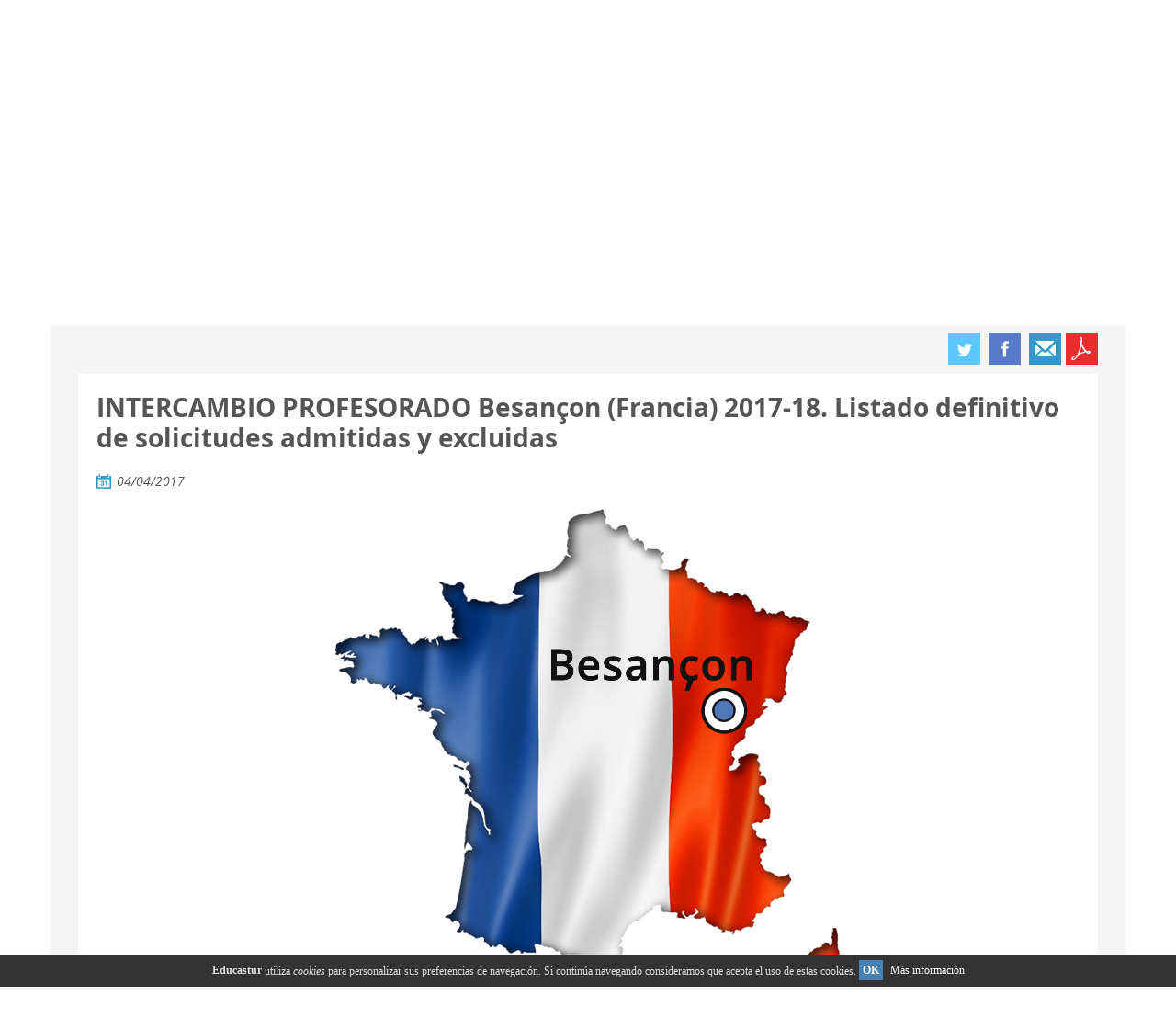

--- FILE ---
content_type: text/html;charset=UTF-8
request_url: https://www.educastur.es/-/intercambio-profesorado-besan%C3%A7on-francia-2017-18.-listado-definitivo-de-solicitudes-admitidas-y-excluidas?redirect=%2Fnube-de-etiquetas%3Fp_p_id%3Dcom_liferay_asset_publisher_web_portlet_AssetPublisherPortlet_INSTANCE_1WRnYdznIv9h%26p_p_lifecycle%3D0%26p_p_state%3Dnormal%26p_p_mode%3Dview%26_com_liferay_asset_publisher_web_portlet_AssetPublisherPortlet_INSTANCE_1WRnYdznIv9h_delta%3D12%26p_r_p_resetCur%3Dfalse%26_com_liferay_asset_publisher_web_portlet_AssetPublisherPortlet_INSTANCE_1WRnYdznIv9h_cur%3D91
body_size: 18808
content:




































		<!DOCTYPE html>




























































      
      
      
      
      
      
      
      
      
      
      






<html class="ltr no-js" dir="ltr" lang="es-ES">

<head>
	<title>INTERCAMBIO PROFESORADO Besançon (Francia) 2017-18. Listado definitivo de solicitudes admitidas y excluidas - Educastur</title>

	<meta content="initial-scale=1.0, width=device-width" name="viewport" />






































<meta content="text/html; charset=UTF-8" http-equiv="content-type" />









<meta content="INTERCAMBIO PROFESORADO Besançon (Francia) 2017-18. Listado definitivo de 
solicitudes admitidas y excluidas 04/04/2017 Se procede a publicar el 
listado definitivo de solicitudes admitidas y..." lang="es-ES" name="description" /><meta content="lenguas extranjeras,intercambios" lang="es-ES" name="keywords" />


<link data-senna-track="permanent" href="/o/frontend-theme-font-awesome-web/css/main.css" rel="stylesheet" type="text/css" />
<script data-senna-track="permanent" src="/combo?browserId=other&minifierType=js&languageId=es_ES&b=7210&t=1768831786805&/o/frontend-js-jquery-web/jquery/jquery.min.js&/o/frontend-js-jquery-web/jquery/bootstrap.bundle.min.js&/o/frontend-js-jquery-web/jquery/collapsible_search.js&/o/frontend-js-jquery-web/jquery/fm.js&/o/frontend-js-jquery-web/jquery/form.js&/o/frontend-js-jquery-web/jquery/popper.min.js&/o/frontend-js-jquery-web/jquery/side_navigation.js" type="text/javascript"></script>


<link href="https://www.educastur.es/o/educastur7-theme/images/favicon.ico" rel="icon" />





		
			
				<link data-senna-track="temporary" href="https://www.educastur.es/-/intercambio-profesorado-besan%C3%A7on-francia-2017-18.-listado-definitivo-de-solicitudes-admitidas-y-excluidas" rel="canonical" />
			
		





<link class="lfr-css-file" data-senna-track="temporary" href="https://www.educastur.es/o/educastur7-theme/css/clay.css?browserId=other&amp;themeId=educastur7_WAR_educastur7theme&amp;minifierType=css&amp;languageId=es_ES&amp;b=7210&amp;t=1738312268000" id="liferayAUICSS" rel="stylesheet" type="text/css" />



<link data-senna-track="temporary" href="/o/frontend-css-web/main.css?browserId=other&amp;themeId=educastur7_WAR_educastur7theme&amp;minifierType=css&amp;languageId=es_ES&amp;b=7210&amp;t=1738312221747" id="liferayPortalCSS" rel="stylesheet" type="text/css" />









	

	





	



	

		<link data-senna-track="temporary" href="/combo?browserId=other&amp;minifierType=&amp;themeId=educastur7_WAR_educastur7theme&amp;languageId=es_ES&amp;b=7210&amp;com_liferay_asset_publisher_web_portlet_AssetPublisherPortlet_INSTANCE_meLcmxkjOikj:%2Fcss%2Fmain.css&amp;com_liferay_journal_content_web_portlet_JournalContentPortlet_INSTANCE_j34F8l65jx9P:%2Fcss%2Fmain.css&amp;com_liferay_site_navigation_menu_web_portlet_SiteNavigationMenuPortlet_INSTANCE_menu_pie_derecha:%2Fcss%2Fmain.css&amp;t=1738312268000" id="995e426e" rel="stylesheet" type="text/css" />

	







<script data-senna-track="temporary" type="text/javascript">
	// <![CDATA[
		var Liferay = Liferay || {};

		Liferay.Browser = {
			acceptsGzip: function() {
				return true;
			},

			

			getMajorVersion: function() {
				return 131.0;
			},

			getRevision: function() {
				return '537.36';
			},
			getVersion: function() {
				return '131.0';
			},

			

			isAir: function() {
				return false;
			},
			isChrome: function() {
				return true;
			},
			isEdge: function() {
				return false;
			},
			isFirefox: function() {
				return false;
			},
			isGecko: function() {
				return true;
			},
			isIe: function() {
				return false;
			},
			isIphone: function() {
				return false;
			},
			isLinux: function() {
				return false;
			},
			isMac: function() {
				return true;
			},
			isMobile: function() {
				return false;
			},
			isMozilla: function() {
				return false;
			},
			isOpera: function() {
				return false;
			},
			isRtf: function() {
				return true;
			},
			isSafari: function() {
				return true;
			},
			isSun: function() {
				return false;
			},
			isWebKit: function() {
				return true;
			},
			isWindows: function() {
				return false;
			}
		};

		Liferay.Data = Liferay.Data || {};

		Liferay.Data.ICONS_INLINE_SVG = true;

		Liferay.Data.NAV_SELECTOR = '#navigation';

		Liferay.Data.NAV_SELECTOR_MOBILE = '#navigationCollapse';

		Liferay.Data.isCustomizationView = function() {
			return false;
		};

		Liferay.Data.notices = [
			null

			

			
		];

		Liferay.PortletKeys = {
			DOCUMENT_LIBRARY: 'com_liferay_document_library_web_portlet_DLPortlet',
			DYNAMIC_DATA_MAPPING: 'com_liferay_dynamic_data_mapping_web_portlet_DDMPortlet',
			ITEM_SELECTOR: 'com_liferay_item_selector_web_portlet_ItemSelectorPortlet'
		};

		Liferay.PropsValues = {
			JAVASCRIPT_SINGLE_PAGE_APPLICATION_TIMEOUT: 0,
			NTLM_AUTH_ENABLED: false,
			UPLOAD_SERVLET_REQUEST_IMPL_MAX_SIZE: 104857600
		};

		Liferay.ThemeDisplay = {

			

			
				getLayoutId: function() {
					return '380';
				},

				

				getLayoutRelativeControlPanelURL: function() {
					return '/group/guest/~/control_panel/manage?p_p_id=com_liferay_asset_publisher_web_portlet_AssetPublisherPortlet_INSTANCE_meLcmxkjOikj';
				},

				getLayoutRelativeURL: function() {
					return '/lenguas-extranjeras/programas/intercambios/francia';
				},
				getLayoutURL: function() {
					return 'https://www.educastur.es/lenguas-extranjeras/programas/intercambios/francia';
				},
				getParentLayoutId: function() {
					return '355';
				},
				isControlPanel: function() {
					return false;
				},
				isPrivateLayout: function() {
					return 'false';
				},
				isVirtualLayout: function() {
					return false;
				},
			

			getBCP47LanguageId: function() {
				return 'es-ES';
			},
			getCanonicalURL: function() {

				

				return 'https\x3a\x2f\x2fwww\x2eeducastur\x2ees\x2f-\x2fintercambio-profesorado-besan\x25C3\x25A7on-francia-2017-18\x2e-listado-definitivo-de-solicitudes-admitidas-y-excluidas';
			},
			getCDNBaseURL: function() {
				return 'https://www.educastur.es';
			},
			getCDNDynamicResourcesHost: function() {
				return '';
			},
			getCDNHost: function() {
				return '';
			},
			getCompanyGroupId: function() {
				return '34872';
			},
			getCompanyId: function() {
				return '34833';
			},
			getDefaultLanguageId: function() {
				return 'es_ES';
			},
			getDoAsUserIdEncoded: function() {
				return '';
			},
			getLanguageId: function() {
				return 'es_ES';
			},
			getParentGroupId: function() {
				return '34868';
			},
			getPathContext: function() {
				return '';
			},
			getPathImage: function() {
				return '/image';
			},
			getPathJavaScript: function() {
				return '/o/frontend-js-web';
			},
			getPathMain: function() {
				return '/c';
			},
			getPathThemeImages: function() {
				return 'https://www.educastur.es/o/educastur7-theme/images';
			},
			getPathThemeRoot: function() {
				return '/o/educastur7-theme';
			},
			getPlid: function() {
				return '410';
			},
			getPortalURL: function() {
				return 'https://www.educastur.es';
			},
			getScopeGroupId: function() {
				return '34868';
			},
			getScopeGroupIdOrLiveGroupId: function() {
				return '34868';
			},
			getSessionId: function() {
				return '';
			},
			getSiteAdminURL: function() {
				return 'https://www.educastur.es/group/guest/~/control_panel/manage?p_p_lifecycle=0&p_p_state=maximized&p_p_mode=view';
			},
			getSiteGroupId: function() {
				return '34868';
			},
			getURLControlPanel: function() {
				return '/group/control_panel?refererPlid=410';
			},
			getURLHome: function() {
				return 'https\x3a\x2f\x2fwww\x2eeducastur\x2ees\x2fweb\x2fguest';
			},
			getUserEmailAddress: function() {
				return '';
			},
			getUserId: function() {
				return '34837';
			},
			getUserName: function() {
				return '';
			},
			isAddSessionIdToURL: function() {
				return false;
			},
			isImpersonated: function() {
				return false;
			},
			isSignedIn: function() {
				return false;
			},
			isStateExclusive: function() {
				return false;
			},
			isStateMaximized: function() {
				return false;
			},
			isStatePopUp: function() {
				return false;
			}
		};

		var themeDisplay = Liferay.ThemeDisplay;

		Liferay.AUI = {

			

			getAvailableLangPath: function() {
				return 'available_languages.jsp?browserId=other&themeId=educastur7_WAR_educastur7theme&colorSchemeId=01&minifierType=js&languageId=es_ES&b=7210&t=1768831770345';
			},
			getCombine: function() {
				return true;
			},
			getComboPath: function() {
				return '/combo/?browserId=other&minifierType=&languageId=es_ES&b=7210&t=1738312224634&';
			},
			getDateFormat: function() {
				return '%d/%m/%Y';
			},
			getEditorCKEditorPath: function() {
				return '/o/frontend-editor-ckeditor-web';
			},
			getFilter: function() {
				var filter = 'raw';

				
					
						filter = 'min';
					
					

				return filter;
			},
			getFilterConfig: function() {
				var instance = this;

				var filterConfig = null;

				if (!instance.getCombine()) {
					filterConfig = {
						replaceStr: '.js' + instance.getStaticResourceURLParams(),
						searchExp: '\\.js$'
					};
				}

				return filterConfig;
			},
			getJavaScriptRootPath: function() {
				return '/o/frontend-js-web';
			},
			getLangPath: function() {
				return 'aui_lang.jsp?browserId=other&themeId=educastur7_WAR_educastur7theme&colorSchemeId=01&minifierType=js&languageId=es_ES&b=7210&t=1738312224634';
			},
			getPortletRootPath: function() {
				return '/html/portlet';
			},
			getStaticResourceURLParams: function() {
				return '?browserId=other&minifierType=&languageId=es_ES&b=7210&t=1738312224634';
			}
		};

		Liferay.authToken = 'G5SOBXdL';

		

		Liferay.currentURL = '\x2f-\x2fintercambio-profesorado-besan\x25C3\x25A7on-francia-2017-18\x2e-listado-definitivo-de-solicitudes-admitidas-y-excluidas\x3fredirect\x3d\x252Fnube-de-etiquetas\x253Fp_p_id\x253Dcom_liferay_asset_publisher_web_portlet_AssetPublisherPortlet_INSTANCE_1WRnYdznIv9h\x2526p_p_lifecycle\x253D0\x2526p_p_state\x253Dnormal\x2526p_p_mode\x253Dview\x2526_com_liferay_asset_publisher_web_portlet_AssetPublisherPortlet_INSTANCE_1WRnYdznIv9h_delta\x253D12\x2526p_r_p_resetCur\x253Dfalse\x2526_com_liferay_asset_publisher_web_portlet_AssetPublisherPortlet_INSTANCE_1WRnYdznIv9h_cur\x253D91';
		Liferay.currentURLEncoded = '\x252F-\x252Fintercambio-profesorado-besan\x2525C3\x2525A7on-francia-2017-18\x2e-listado-definitivo-de-solicitudes-admitidas-y-excluidas\x253Fredirect\x253D\x25252Fnube-de-etiquetas\x25253Fp_p_id\x25253Dcom_liferay_asset_publisher_web_portlet_AssetPublisherPortlet_INSTANCE_1WRnYdznIv9h\x252526p_p_lifecycle\x25253D0\x252526p_p_state\x25253Dnormal\x252526p_p_mode\x25253Dview\x252526_com_liferay_asset_publisher_web_portlet_AssetPublisherPortlet_INSTANCE_1WRnYdznIv9h_delta\x25253D12\x252526p_r_p_resetCur\x25253Dfalse\x252526_com_liferay_asset_publisher_web_portlet_AssetPublisherPortlet_INSTANCE_1WRnYdznIv9h_cur\x25253D91';
	// ]]>
</script>

<script src="/o/js_loader_config?t=1768831786800" type="text/javascript"></script>
<script data-senna-track="permanent" src="/combo?browserId=other&minifierType=js&languageId=es_ES&b=7210&t=1738312224634&/o/frontend-js-web/loader/config.js&/o/frontend-js-web/loader/loader.js&/o/frontend-js-web/aui/aui/aui.js&/o/frontend-js-web/aui/aui-base-html5-shiv/aui-base-html5-shiv.js&/o/frontend-js-web/liferay/browser_selectors.js&/o/frontend-js-web/liferay/modules.js&/o/frontend-js-web/liferay/aui_sandbox.js&/o/frontend-js-web/misc/svg4everybody.js&/o/frontend-js-web/aui/arraylist-add/arraylist-add.js&/o/frontend-js-web/aui/arraylist-filter/arraylist-filter.js&/o/frontend-js-web/aui/arraylist/arraylist.js&/o/frontend-js-web/aui/array-extras/array-extras.js&/o/frontend-js-web/aui/array-invoke/array-invoke.js&/o/frontend-js-web/aui/attribute-base/attribute-base.js&/o/frontend-js-web/aui/attribute-complex/attribute-complex.js&/o/frontend-js-web/aui/attribute-core/attribute-core.js&/o/frontend-js-web/aui/attribute-observable/attribute-observable.js&/o/frontend-js-web/aui/attribute-extras/attribute-extras.js&/o/frontend-js-web/aui/base-base/base-base.js&/o/frontend-js-web/aui/base-pluginhost/base-pluginhost.js&/o/frontend-js-web/aui/classnamemanager/classnamemanager.js&/o/frontend-js-web/aui/datatype-xml-format/datatype-xml-format.js&/o/frontend-js-web/aui/datatype-xml-parse/datatype-xml-parse.js&/o/frontend-js-web/aui/dom-base/dom-base.js&/o/frontend-js-web/aui/dom-core/dom-core.js&/o/frontend-js-web/aui/dom-screen/dom-screen.js&/o/frontend-js-web/aui/dom-style/dom-style.js&/o/frontend-js-web/aui/event-base/event-base.js&/o/frontend-js-web/aui/event-custom-base/event-custom-base.js&/o/frontend-js-web/aui/event-custom-complex/event-custom-complex.js&/o/frontend-js-web/aui/event-delegate/event-delegate.js&/o/frontend-js-web/aui/event-focus/event-focus.js&/o/frontend-js-web/aui/event-hover/event-hover.js&/o/frontend-js-web/aui/event-key/event-key.js&/o/frontend-js-web/aui/event-mouseenter/event-mouseenter.js&/o/frontend-js-web/aui/event-mousewheel/event-mousewheel.js" type="text/javascript"></script>
<script data-senna-track="permanent" src="/combo?browserId=other&minifierType=js&languageId=es_ES&b=7210&t=1738312224634&/o/frontend-js-web/aui/event-outside/event-outside.js&/o/frontend-js-web/aui/event-resize/event-resize.js&/o/frontend-js-web/aui/event-simulate/event-simulate.js&/o/frontend-js-web/aui/event-synthetic/event-synthetic.js&/o/frontend-js-web/aui/intl/intl.js&/o/frontend-js-web/aui/io-base/io-base.js&/o/frontend-js-web/aui/io-form/io-form.js&/o/frontend-js-web/aui/io-queue/io-queue.js&/o/frontend-js-web/aui/io-upload-iframe/io-upload-iframe.js&/o/frontend-js-web/aui/io-xdr/io-xdr.js&/o/frontend-js-web/aui/json-parse/json-parse.js&/o/frontend-js-web/aui/json-stringify/json-stringify.js&/o/frontend-js-web/aui/node-base/node-base.js&/o/frontend-js-web/aui/node-core/node-core.js&/o/frontend-js-web/aui/node-event-delegate/node-event-delegate.js&/o/frontend-js-web/aui/node-event-simulate/node-event-simulate.js&/o/frontend-js-web/aui/node-focusmanager/node-focusmanager.js&/o/frontend-js-web/aui/node-pluginhost/node-pluginhost.js&/o/frontend-js-web/aui/node-screen/node-screen.js&/o/frontend-js-web/aui/node-style/node-style.js&/o/frontend-js-web/aui/oop/oop.js&/o/frontend-js-web/aui/plugin/plugin.js&/o/frontend-js-web/aui/pluginhost-base/pluginhost-base.js&/o/frontend-js-web/aui/pluginhost-config/pluginhost-config.js&/o/frontend-js-web/aui/querystring-stringify-simple/querystring-stringify-simple.js&/o/frontend-js-web/aui/queue-promote/queue-promote.js&/o/frontend-js-web/aui/selector-css2/selector-css2.js&/o/frontend-js-web/aui/selector-css3/selector-css3.js&/o/frontend-js-web/aui/selector-native/selector-native.js&/o/frontend-js-web/aui/selector/selector.js&/o/frontend-js-web/aui/widget-base/widget-base.js&/o/frontend-js-web/aui/widget-htmlparser/widget-htmlparser.js&/o/frontend-js-web/aui/widget-skin/widget-skin.js&/o/frontend-js-web/aui/widget-uievents/widget-uievents.js&/o/frontend-js-web/aui/yui-throttle/yui-throttle.js&/o/frontend-js-web/aui/aui-base-core/aui-base-core.js" type="text/javascript"></script>
<script data-senna-track="permanent" src="/combo?browserId=other&minifierType=js&languageId=es_ES&b=7210&t=1738312224634&/o/frontend-js-web/aui/aui-base-lang/aui-base-lang.js&/o/frontend-js-web/aui/aui-classnamemanager/aui-classnamemanager.js&/o/frontend-js-web/aui/aui-component/aui-component.js&/o/frontend-js-web/aui/aui-debounce/aui-debounce.js&/o/frontend-js-web/aui/aui-delayed-task-deprecated/aui-delayed-task-deprecated.js&/o/frontend-js-web/aui/aui-event-base/aui-event-base.js&/o/frontend-js-web/aui/aui-event-input/aui-event-input.js&/o/frontend-js-web/aui/aui-form-validator/aui-form-validator.js&/o/frontend-js-web/aui/aui-node-base/aui-node-base.js&/o/frontend-js-web/aui/aui-node-html5/aui-node-html5.js&/o/frontend-js-web/aui/aui-selector/aui-selector.js&/o/frontend-js-web/aui/aui-timer/aui-timer.js&/o/frontend-js-web/liferay/dependency.js&/o/frontend-js-web/liferay/dom_task_runner.js&/o/frontend-js-web/liferay/events.js&/o/frontend-js-web/liferay/language.js&/o/frontend-js-web/liferay/lazy_load.js&/o/frontend-js-web/liferay/liferay.js&/o/frontend-js-web/liferay/util.js&/o/frontend-js-web/liferay/global.bundle.js&/o/frontend-js-web/liferay/portal.js&/o/frontend-js-web/liferay/portlet.js&/o/frontend-js-web/liferay/workflow.js&/o/frontend-js-web/liferay/form.js&/o/frontend-js-web/liferay/form_placeholders.js&/o/frontend-js-web/liferay/icon.js&/o/frontend-js-web/liferay/menu.js&/o/frontend-js-web/liferay/notice.js&/o/frontend-js-web/liferay/poller.js&/o/frontend-js-web/aui/async-queue/async-queue.js&/o/frontend-js-web/aui/base-build/base-build.js&/o/frontend-js-web/aui/cookie/cookie.js&/o/frontend-js-web/aui/event-touch/event-touch.js&/o/frontend-js-web/aui/overlay/overlay.js&/o/frontend-js-web/aui/querystring-stringify/querystring-stringify.js&/o/frontend-js-web/aui/widget-child/widget-child.js&/o/frontend-js-web/aui/widget-position-align/widget-position-align.js&/o/frontend-js-web/aui/widget-position-constrain/widget-position-constrain.js&/o/frontend-js-web/aui/widget-position/widget-position.js" type="text/javascript"></script>
<script data-senna-track="permanent" src="/combo?browserId=other&minifierType=js&languageId=es_ES&b=7210&t=1738312224634&/o/frontend-js-web/aui/widget-stack/widget-stack.js&/o/frontend-js-web/aui/widget-stdmod/widget-stdmod.js&/o/frontend-js-web/aui/aui-aria/aui-aria.js&/o/frontend-js-web/aui/aui-io-plugin-deprecated/aui-io-plugin-deprecated.js&/o/frontend-js-web/aui/aui-io-request/aui-io-request.js&/o/frontend-js-web/aui/aui-loading-mask-deprecated/aui-loading-mask-deprecated.js&/o/frontend-js-web/aui/aui-overlay-base-deprecated/aui-overlay-base-deprecated.js&/o/frontend-js-web/aui/aui-overlay-context-deprecated/aui-overlay-context-deprecated.js&/o/frontend-js-web/aui/aui-overlay-manager-deprecated/aui-overlay-manager-deprecated.js&/o/frontend-js-web/aui/aui-overlay-mask-deprecated/aui-overlay-mask-deprecated.js&/o/frontend-js-web/aui/aui-parse-content/aui-parse-content.js&/o/frontend-js-web/liferay/layout_exporter.js&/o/frontend-js-web/liferay/session.js&/o/frontend-js-web/liferay/deprecated.js" type="text/javascript"></script>




	

	<script data-senna-track="temporary" src="/o/js_bundle_config?t=1768831799165" type="text/javascript"></script>


<script data-senna-track="temporary" type="text/javascript">
	// <![CDATA[
		
			
				
		

		

		
	// ]]>
</script>





	
		

			

			
		
		



	
		

			

			
		
	












	

	





	



	















<link class="lfr-css-file" data-senna-track="temporary" href="https://www.educastur.es/o/educastur7-theme/css/main.css?browserId=other&amp;themeId=educastur7_WAR_educastur7theme&amp;minifierType=css&amp;languageId=es_ES&amp;b=7210&amp;t=1738312268000" id="liferayThemeCSS" rel="stylesheet" type="text/css" />








	<style data-senna-track="temporary" type="text/css">

		

			

		

			

				

					

#p_p_id_com_liferay_asset_publisher_web_portlet_AssetPublisherPortlet_INSTANCE_meLcmxkjOikj_ .portlet-content {

}




				

			

		

			

		

			

				

					

#p_p_id_com_liferay_site_navigation_menu_web_portlet_SiteNavigationMenuPortlet_INSTANCE_menu_principal_pie_ .portlet-content {
color: #FFFFFF
}




				

			

		

			

		

			

		

			

		

			

		

			

		

			

		

			

		

			

		

	</style>


<script type="text/javascript">
// <![CDATA[
Liferay.Loader.require('frontend-js-spa-web@3.0.34/liferay/init.es', function(frontendJsSpaWeb3034LiferayInitEs) {
(function(){
var frontendJsSpaWebLiferayInitEs = frontendJsSpaWeb3034LiferayInitEs;
(function() {var $ = AUI.$;var _ = AUI._;

Liferay.SPA = Liferay.SPA || {};
Liferay.SPA.cacheExpirationTime = -1;
Liferay.SPA.clearScreensCache = true;
Liferay.SPA.debugEnabled = false;
Liferay.SPA.excludedPaths = ["/c/document_library","/documents","/image"];
Liferay.SPA.loginRedirect = '';
Liferay.SPA.navigationExceptionSelectors = ':not([target="_blank"]):not([data-senna-off]):not([data-resource-href]):not([data-cke-saved-href]):not([data-cke-saved-href])';
Liferay.SPA.requestTimeout = 0;
Liferay.SPA.userNotification = {
	message: 'Parece que esto está tardando más de lo esperado.',
	timeout: 30000,
	title: 'Vaya'
};

frontendJsSpaWebLiferayInitEs.default.init(
	function(app) {
		app.setPortletsBlacklist({"com_liferay_site_navigation_directory_web_portlet_SitesDirectoryPortlet":true,"com_liferay_nested_portlets_web_portlet_NestedPortletsPortlet":true,"com_liferay_lcs_client_web_internal_portlet_LCSClientPortlet":true,"com_liferay_login_web_portlet_LoginPortlet":true,"com_liferay_login_web_portlet_FastLoginPortlet":true});
		app.setValidStatusCodes([221,490,494,499,491,492,493,495,220]);
	}
);})();})();
});
// ]]>
</script><link data-senna-track="permanent" href="https://www.educastur.es/combo?browserId=other&minifierType=css&languageId=es_ES&b=7210&t=1738312224039&/o/change-tracking-change-lists-indicator-theme-contributor/change_tracking_change_lists_indicator.css" rel="stylesheet" type = "text/css" />


















<script type="text/javascript">
// <![CDATA[
Liferay.on(
	'ddmFieldBlur', function(event) {
		if (window.Analytics) {
			Analytics.send(
				'fieldBlurred',
				'Form',
				{
					fieldName: event.fieldName,
					focusDuration: event.focusDuration,
					formId: event.formId,
					page: event.page
				}
			);
		}
	}
);

Liferay.on(
	'ddmFieldFocus', function(event) {
		if (window.Analytics) {
			Analytics.send(
				'fieldFocused',
				'Form',
				{
					fieldName: event.fieldName,
					formId: event.formId,
					page: event.page
				}
			);
		}
	}
);

Liferay.on(
	'ddmFormPageShow', function(event) {
		if (window.Analytics) {
			Analytics.send(
				'pageViewed',
				'Form',
				{
					formId: event.formId,
					page: event.page,
					title: event.title
				}
			);
		}
	}
);

Liferay.on(
	'ddmFormSubmit', function(event) {
		if (window.Analytics) {
			Analytics.send(
				'formSubmitted',
				'Form',
				{
					formId: event.formId
				}
			);
		}
	}
);

Liferay.on(
	'ddmFormView', function(event) {
		if (window.Analytics) {
			Analytics.send(
				'formViewed',
				'Form',
				{
					formId: event.formId,
					title: event.title
				}
			);
		}
	}
);
// ]]>
</script>













<script data-senna-track="temporary" type="text/javascript">
	if (window.Analytics) {
		window._com_liferay_document_library_analytics_isViewFileEntry = false;
	}
</script>




		<script src="https://www.educastur.es/o/educastur7-theme/js/cookies-adv.js" type="text/javascript"></script>

		<script src="https://www.educastur.es/o/educastur7-theme/js/vendor/modernizr-2.6.2.min.js" type="text/javascript"></script>
		<script src="https://www.educastur.es/o/educastur7-theme/js/vendor/jquery-1.10.2.min.js" type="text/javascript"></script>
		<script src="https://www.educastur.es/o/educastur7-theme/js/vendor/jRespond.min.js" type="text/javascript"></script>
		<script src="https://www.educastur.es/o/educastur7-theme/js/vendor/jquery.mobile-events.min.js" type="text/javascript"></script>
		<script src="https://www.educastur.es/o/educastur7-theme/js/vendor/jquery.bxslider.js" type="text/javascript"></script>
		<script src="https://www.educastur.es/o/educastur7-theme/js/vendor/doubletaptogo.min.js" type="text/javascript"></script>
		<script src="https://www.educastur.es/o/educastur7-theme/js/main.js" type="text/javascript"></script>

</head>

<body class=" controls-visible  yui3-skin-sam guest-site signed-out public-page site layout_1_column 1_column grid-display">




















































































<div class="container-fluid" id="wrapper">
	<div class="wrapper-overlay"></div>
	<header id="header">
		
		<div id="heading" class="container">
			<div class="header-overlay" style="display: none;"></div>

		 	<div class="header-subNav clearfix">








































	

	<div class="portlet-boundary portlet-boundary_com_liferay_site_navigation_menu_web_portlet_SiteNavigationMenuPortlet_  portlet-static portlet-static-end portlet-barebone portlet-navigation " id="p_p_id_com_liferay_site_navigation_menu_web_portlet_SiteNavigationMenuPortlet_INSTANCE_menu_superior_">
		<span id="p_com_liferay_site_navigation_menu_web_portlet_SiteNavigationMenuPortlet_INSTANCE_menu_superior"></span>




	

	
		
			






































	
		
<section class="portlet" id="portlet_com_liferay_site_navigation_menu_web_portlet_SiteNavigationMenuPortlet_INSTANCE_menu_superior">


	<div class="portlet-content">



		
			<div class=" portlet-content-container">
				


	<div class="portlet-body">



	
		
			
				
					



















































	

				

				
					
						


	

		




















	
	
		
	<div id="navbar_com_liferay_site_navigation_menu_web_portlet_SiteNavigationMenuPortlet_INSTANCE_menu_superior">
		<ul aria-label="Páginas del sitio web" class="navbar-blank navbar-nav navbar-site" role="menubar">






					<li class="lfr-nav-item nav-item" id="layout_com_liferay_site_navigation_menu_web_portlet_SiteNavigationMenuPortlet_INSTANCE_menu_superior_500" role="presentation">
						<a aria-labelledby="layout_com_liferay_site_navigation_menu_web_portlet_SiteNavigationMenuPortlet_INSTANCE_menu_superior_500"  class="nav-link text-truncate" href='https://www.educastur.es/servicios1'  role="menuitem">
							<span class="text-truncate"><img alt="page-icon" class="layout-logo-530" src="/image/layout_icon?img_id=241423&t=1768831826775" /> SERVICIOS </span>
						</a>

					</li>





					<li class="lfr-nav-item nav-item" id="layout_com_liferay_site_navigation_menu_web_portlet_SiteNavigationMenuPortlet_INSTANCE_menu_superior_1348" role="presentation">
						<a aria-labelledby="layout_com_liferay_site_navigation_menu_web_portlet_SiteNavigationMenuPortlet_INSTANCE_menu_superior_1348"  class="nav-link text-truncate" href='https://www.educastur.es/cuentas'  role="menuitem">
							<span class="text-truncate"> CUENTAS </span>
						</a>

					</li>





					<li class="lfr-nav-item nav-item" id="layout_com_liferay_site_navigation_menu_web_portlet_SiteNavigationMenuPortlet_INSTANCE_menu_superior_503" role="presentation">
						<a aria-labelledby="layout_com_liferay_site_navigation_menu_web_portlet_SiteNavigationMenuPortlet_INSTANCE_menu_superior_503"  class="nav-link text-truncate" href='https://www.educastur.es/menu-legal'  role="menuitem">
							<span class="text-truncate"> LEGAL </span>
						</a>

					</li>





					<li class="lfr-nav-item nav-item" id="layout_com_liferay_site_navigation_menu_web_portlet_SiteNavigationMenuPortlet_INSTANCE_menu_superior_1189" role="presentation">
						<a aria-labelledby="layout_com_liferay_site_navigation_menu_web_portlet_SiteNavigationMenuPortlet_INSTANCE_menu_superior_1189"  class="nav-link text-truncate" href='https://www.educastur.es/#agenda'  role="menuitem">
							<span class="text-truncate"> AGENDA </span>
						</a>

					</li>





					<li class="lfr-nav-item nav-item" id="layout_com_liferay_site_navigation_menu_web_portlet_SiteNavigationMenuPortlet_INSTANCE_menu_superior_502" role="presentation">
						<a aria-labelledby="layout_com_liferay_site_navigation_menu_web_portlet_SiteNavigationMenuPortlet_INSTANCE_menu_superior_502"  class="nav-link text-truncate" href='https://www.educastur.es/mapa-sitio1'  role="menuitem">
							<span class="text-truncate"> MAPA SITIO </span>
						</a>

					</li>





					<li class="lfr-nav-item nav-item" id="layout_com_liferay_site_navigation_menu_web_portlet_SiteNavigationMenuPortlet_INSTANCE_menu_superior_1172" role="presentation">
						<a aria-labelledby="layout_com_liferay_site_navigation_menu_web_portlet_SiteNavigationMenuPortlet_INSTANCE_menu_superior_1172"  class="nav-link text-truncate" href='https://www.educastur.es/contacto'  role="menuitem">
							<span class="text-truncate"> Contacto </span>
						</a>

					</li>





					<li class="lfr-nav-item nav-item" id="layout_com_liferay_site_navigation_menu_web_portlet_SiteNavigationMenuPortlet_INSTANCE_menu_superior_504" role="presentation">
						<a aria-labelledby="layout_com_liferay_site_navigation_menu_web_portlet_SiteNavigationMenuPortlet_INSTANCE_menu_superior_504"  class="nav-link text-truncate" href='https://www.educastur.es/ayuda1'  role="menuitem">
							<span class="text-truncate"> AYUDA </span>
						</a>

					</li>
		</ul>
	</div>

<script type="text/javascript">
// <![CDATA[
AUI().use('liferay-navigation-interaction', function(A) {(function() {var $ = AUI.$;var _ = AUI._;		var navigation = A.one('#navbar_com_liferay_site_navigation_menu_web_portlet_SiteNavigationMenuPortlet_INSTANCE_menu_superior');

		Liferay.Data.NAV_INTERACTION_LIST_SELECTOR = '.navbar-site';
		Liferay.Data.NAV_LIST_SELECTOR = '.navbar-site';

		if (navigation) {
			navigation.plug(Liferay.NavigationInteraction);
		}
})();});
// ]]>
</script>
	
	
	


	
	
					
				
			
		
	
	


	</div>

			</div>
		
	</div>
</section>
	

		
		







	</div>




            </div>  

			<div class="educastur-logo">		
				<a class="logo-link" href="https://www.educastur.es/inicio" key="go-to-x" />
					<img alt="Site logo" height="60" src="/image/layout_set_logo?img_id=268988&amp;t=1768831817919" width="313" />
				</a>				
			</div>

            <div class="header-accesos-rapidos">








































	

	<div class="portlet-boundary portlet-boundary_com_liferay_site_navigation_menu_web_portlet_SiteNavigationMenuPortlet_  portlet-static portlet-static-end portlet-barebone portlet-navigation " id="p_p_id_com_liferay_site_navigation_menu_web_portlet_SiteNavigationMenuPortlet_INSTANCE_headeraccesosrapidos_">
		<span id="p_com_liferay_site_navigation_menu_web_portlet_SiteNavigationMenuPortlet_INSTANCE_headeraccesosrapidos"></span>




	

	
		
			






































	
		
<section class="portlet" id="portlet_com_liferay_site_navigation_menu_web_portlet_SiteNavigationMenuPortlet_INSTANCE_headeraccesosrapidos">


	<div class="portlet-content">



		
			<div class=" portlet-content-container">
				


	<div class="portlet-body">



	
		
			
				
					



















































	

				

				
					
						


	

		




















	
	
		
	<div id="navbar_com_liferay_site_navigation_menu_web_portlet_SiteNavigationMenuPortlet_INSTANCE_headeraccesosrapidos" class="barra-menu-iconos">
		<ul aria-label="Páginas del sitio web" class="navbar-blank navbar-nav navbar-site" role="menubar">






						<li class="lfr-nav-item nav-item" id="layout_com_liferay_site_navigation_menu_web_portlet_SiteNavigationMenuPortlet_INSTANCE_headeraccesosrapidos_1222" role="presentation">
							<a aria-labelledby="layout_com_liferay_site_navigation_menu_web_portlet_SiteNavigationMenuPortlet_INSTANCE_headeraccesosrapidos_1222"  class="nav-link text-truncate" href='https://intranet.educastur.es' target="_blank" role="menuitem">
								<span class="text-truncate"><img alt="page-icon" class="layout-logo-95106" src="/image/layout_icon?img_id=9081480&t=1768831900194" /> </span>
							</a>
	
						</li>





						<li class="lfr-nav-item nav-item" id="layout_com_liferay_site_navigation_menu_web_portlet_SiteNavigationMenuPortlet_INSTANCE_headeraccesosrapidos_519" role="presentation">
							<a aria-labelledby="layout_com_liferay_site_navigation_menu_web_portlet_SiteNavigationMenuPortlet_INSTANCE_headeraccesosrapidos_519"  class="nav-link text-truncate" href='https://login.microsoftonline.com/' target="_blank" role="menuitem">
								<span class="text-truncate"><img alt="page-icon" class="layout-logo-549" src="/image/layout_icon?img_id=6887617&t=1768831826858" /> </span>
							</a>
	
						</li>





						<li class="lfr-nav-item nav-item" id="layout_com_liferay_site_navigation_menu_web_portlet_SiteNavigationMenuPortlet_INSTANCE_headeraccesosrapidos_520" role="presentation">
							<a aria-labelledby="layout_com_liferay_site_navigation_menu_web_portlet_SiteNavigationMenuPortlet_INSTANCE_headeraccesosrapidos_520"  class="nav-link text-truncate" href='https://aulasvirtuales.educastur.es' target="_blank" role="menuitem">
								<span class="text-truncate"><img alt="page-icon" class="layout-logo-550" src="/image/layout_icon?img_id=6887953&t=1768831826860" /> </span>
							</a>
	
						</li>





						<li class="lfr-nav-item nav-item" id="layout_com_liferay_site_navigation_menu_web_portlet_SiteNavigationMenuPortlet_INSTANCE_headeraccesosrapidos_522" role="presentation">
							<a aria-labelledby="layout_com_liferay_site_navigation_menu_web_portlet_SiteNavigationMenuPortlet_INSTANCE_headeraccesosrapidos_522"  class="nav-link text-truncate" href='https://alojaweb.educastur.es' target="_blank" role="menuitem">
								<span class="text-truncate"><img alt="page-icon" class="layout-logo-552" src="/image/layout_icon?img_id=6887960&t=1768831826862" /> </span>
							</a>
	
						</li>





						<li class="lfr-nav-item nav-item" id="layout_com_liferay_site_navigation_menu_web_portlet_SiteNavigationMenuPortlet_INSTANCE_headeraccesosrapidos_1223" role="presentation">
							<a aria-labelledby="layout_com_liferay_site_navigation_menu_web_portlet_SiteNavigationMenuPortlet_INSTANCE_headeraccesosrapidos_1223"  class="nav-link text-truncate" href='https://edublog.educastur.es' target="_blank" role="menuitem">
								<span class="text-truncate"><img alt="page-icon" class="layout-logo-95107" src="/image/layout_icon?img_id=23664127&t=1768831826864" /> </span>
							</a>
	
						</li>
		</ul>
	</div>

<script type="text/javascript">
// <![CDATA[
AUI().use('liferay-navigation-interaction', function(A) {(function() {var $ = AUI.$;var _ = AUI._;		var navigation = A.one('#navbar_com_liferay_site_navigation_menu_web_portlet_SiteNavigationMenuPortlet_INSTANCE_headeraccesosrapidos');

		Liferay.Data.NAV_INTERACTION_LIST_SELECTOR = '.navbar-site';
		Liferay.Data.NAV_LIST_SELECTOR = '.navbar-site';

		if (navigation) {
			navigation.plug(Liferay.NavigationInteraction);
		}
})();});
// ]]>
</script>
	
	
	


	
	
					
				
			
		
	
	


	</div>

			</div>
		
	</div>
</section>
	

		
		







	</div>




			</div>

			<div class="header-search">
				<div id="menu_mobile" class="show-mobile" style="display: none;">
					<div class="ham1 ham"></div>
					<div class="ham2 ham"></div>
					<div class="ham3 ham"></div>
				</div>
<!--
	<script type="text/javascript">
	    function ctem_3_search(){
	        var a=document.ctem_3_fm._3_keywords.value;
	        a=a.replace(/^\s+|\s+$/,"");
	        if(a!=""){
	            document.ctem_3_fm.submit()
	        }
	    }
	</script>


	<form action="/busqueda?p_p_id=3&p_p_lifecycle=0&p_p_state=maximized&p_p_mode=view&_3_struts_action=%2Fsearch%2Fsearch&_3_redirect=%2Feducastur%2F" method="get" name="ctem_3_fm" onsubmit="ctem_3_search(); return false;"> 
		<input name="p_p_id" type="hidden" value="3">
		<input name="p_p_lifecycle" type="hidden" value="0">
		<input name="p_p_state" type="hidden" value="maximized">
		<input name="p_p_mode" type="hidden" value="view">
		<input name="_3_struts_action" type="hidden" value="/search/search">
		<input name="_3_redirect" type="hidden" value="$portalUtil.getPathContext()/"> 
		<input name="_3_groupId" type="hidden" value="$scopeGroupId"> 
		<div class="search-textfield">
			<label for="header-buscar" class="visuallyhidden focusable">Búsqueda</label>
			<input name="_3_keywords" size="30" id="header-buscar" title="Buscar" type="text" value="" placeholder="Búsqueda..."> 
		</div> 
		<div class="search-btn"> 
			<input src="https://www.educastur.es/o/educastur7-theme/images/common/search.png" title="Buscar" alt="Buscar" type="image"> 
		</div>
		<div class="cloud-btn">
			<a href="/nube-de-etiquetas"/></a>
		</div>
	</form>	
-->


<!--








































	

	<div class="portlet-boundary portlet-boundary_com_liferay_portal_search_web_portlet_SearchPortlet_  portlet-static portlet-static-end portlet-barebone portlet-search " id="p_p_id_com_liferay_portal_search_web_portlet_SearchPortlet_INSTANCE_SearchWebMiniPortlet00_">
		<span id="p_com_liferay_portal_search_web_portlet_SearchPortlet_INSTANCE_SearchWebMiniPortlet00"></span>




	

	
		
			






































	
		
<section class="portlet" id="portlet_com_liferay_portal_search_web_portlet_SearchPortlet_INSTANCE_SearchWebMiniPortlet00">


	<div class="portlet-content">



		
			<div class=" portlet-content-container">
				


	<div class="portlet-body">



	
		
			
				
					



















































	

				

				
					
						


	

		























































































<form action="https://www.educastur.es/lenguas-extranjeras/programas/intercambios/francia?p_p_id=com_liferay_portal_search_web_portlet_SearchPortlet_INSTANCE_SearchWebMiniPortlet00&amp;p_p_lifecycle=0&amp;p_p_state=maximized&amp;p_p_mode=view&amp;_com_liferay_portal_search_web_portlet_SearchPortlet_INSTANCE_SearchWebMiniPortlet00_mvcPath=%2Fsearch.jsp&amp;_com_liferay_portal_search_web_portlet_SearchPortlet_INSTANCE_SearchWebMiniPortlet00_redirect=%2Fbusqueda" class="form  " data-fm-namespace="_com_liferay_portal_search_web_portlet_SearchPortlet_INSTANCE_SearchWebMiniPortlet00_" id="_com_liferay_portal_search_web_portlet_SearchPortlet_INSTANCE_SearchWebMiniPortlet00_fm" method="get" name="_com_liferay_portal_search_web_portlet_SearchPortlet_INSTANCE_SearchWebMiniPortlet00_fm" >
	
		<fieldset class="input-container" disabled="disabled">
	

	






































































	

		

		
			
				<input  class="field form-control"  id="_com_liferay_portal_search_web_portlet_SearchPortlet_INSTANCE_SearchWebMiniPortlet00_formDate"    name="_com_liferay_portal_search_web_portlet_SearchPortlet_INSTANCE_SearchWebMiniPortlet00_formDate"     type="hidden" value="1768844954258"   />
			
		

		
	









	<input name="p_p_id" type="hidden" value="com_liferay_portal_search_web_portlet_SearchPortlet_INSTANCE_SearchWebMiniPortlet00" /><input name="p_p_lifecycle" type="hidden" value="0" /><input name="p_p_state" type="hidden" value="maximized" /><input name="p_p_mode" type="hidden" value="view" /><input name="_com_liferay_portal_search_web_portlet_SearchPortlet_INSTANCE_SearchWebMiniPortlet00_mvcPath" type="hidden" value="/search.jsp" /><input name="_com_liferay_portal_search_web_portlet_SearchPortlet_INSTANCE_SearchWebMiniPortlet00_redirect" type="hidden" value="/busqueda" />
	
	<div class="search-textfield">
		<label for="portlet-buscar" class="visuallyhidden focusable">Búsqueda</label>
		






























































	<div class="form-group input-text-wrapper">









	

		

		
			
				<input  class="field form-control"  id="_com_liferay_portal_search_web_portlet_SearchPortlet_INSTANCE_SearchWebMiniPortlet00_keywords"    name="_com_liferay_portal_search_web_portlet_SearchPortlet_INSTANCE_SearchWebMiniPortlet00_keywords"   placeholder="B&uacute;squeda..." title="Buscar" type="text" value=""  size="30"  />
			
		

		
	







	</div>



	</div>


		

		

		
			
				






































































	

		

		
			
				<input  class="field form-control"  id="_com_liferay_portal_search_web_portlet_SearchPortlet_INSTANCE_SearchWebMiniPortlet00_scope"    name="_com_liferay_portal_search_web_portlet_SearchPortlet_INSTANCE_SearchWebMiniPortlet00_scope"     type="hidden" value="this-site"   />
			
		

		
	









			
		
		
	
		<div class="search-btn">
			<input src="/o/educastur7-theme/images/common/search.png" onclick="_com_liferay_portal_search_web_portlet_SearchPortlet_INSTANCE_SearchWebMiniPortlet00_search();" title="Buscar" alt="Buscar" type="image"/>
		</div>
	

	<script type="text/javascript">
// <![CDATA[

		window._com_liferay_portal_search_web_portlet_SearchPortlet_INSTANCE_SearchWebMiniPortlet00_search = function() {
			var keywords = document._com_liferay_portal_search_web_portlet_SearchPortlet_INSTANCE_SearchWebMiniPortlet00_fm._com_liferay_portal_search_web_portlet_SearchPortlet_INSTANCE_SearchWebMiniPortlet00_keywords.value;

			keywords = keywords.replace(/^\s+|\s+$/, '');

			if (keywords != '') {
				submitForm(document._com_liferay_portal_search_web_portlet_SearchPortlet_INSTANCE_SearchWebMiniPortlet00_fm);
			}
		};
	
// ]]>
</script>


























































	

	
		</fieldset>
	
</form>



<script type="text/javascript">
// <![CDATA[
AUI().use('liferay-form', function(A) {(function() {var $ = AUI.$;var _ = AUI._;
	Liferay.Form.register(
		{
			id: '_com_liferay_portal_search_web_portlet_SearchPortlet_INSTANCE_SearchWebMiniPortlet00_fm'

			
				, fieldRules: [

					

				]
			

			
				, onSubmit: function(event) {
					_com_liferay_portal_search_web_portlet_SearchPortlet_INSTANCE_SearchWebMiniPortlet00_search(); event.preventDefault();
				}
			

			, validateOnBlur: true
		}
	);

	var onDestroyPortlet = function(event) {
		if (event.portletId === 'com_liferay_portal_search_web_portlet_SearchPortlet_INSTANCE_SearchWebMiniPortlet00') {
			delete Liferay.Form._INSTANCES['_com_liferay_portal_search_web_portlet_SearchPortlet_INSTANCE_SearchWebMiniPortlet00_fm'];
		}
	};

	Liferay.on('destroyPortlet', onDestroyPortlet);

	
		A.all('#_com_liferay_portal_search_web_portlet_SearchPortlet_INSTANCE_SearchWebMiniPortlet00_fm .input-container').removeAttribute('disabled');
	

	Liferay.fire(
		'_com_liferay_portal_search_web_portlet_SearchPortlet_INSTANCE_SearchWebMiniPortlet00_formReady',
		{
			formName: '_com_liferay_portal_search_web_portlet_SearchPortlet_INSTANCE_SearchWebMiniPortlet00_fm'
		}
	);
})();});
// ]]>
</script>

	
	
					
				
			
		
	
	


	</div>

			</div>
		
	</div>
</section>
	

		
		







	</div>




-->



	<script type="text/javascript">
	    function buscar(){
	        var a=document.busqueda_form.keywords_init.value;
	        a=a.replace(/^\s+|\s+$/,"");
	        if(a!=""){
	            document.busqueda_form.submit();
	        }
	    }
		
		
		$(document).ready(function () {
	        $("#keywords_init").keyup(function () {
	            var value = $(this).val();
	            $("#_com_liferay_portal_search_web_portlet_SearchPortlet_keywords").val(value);
	        });
		});
	   
	</script>


	<form action="/busqueda" method="get" id="busqueda_form" onsubmit="buscar(); return false;"> 
		
		
		<input name="p_p_id" type="hidden" value="com_liferay_portal_search_web_portlet_SearchPortlet">
		<input name="p_p_lifecycle" type="hidden" value="0">
		<input name="p_p_state" type="hidden" value="maximized">
		<input name="p_p_mode" type="hidden" value="view">
		<input name="_com_liferay_portal_search_web_portlet_SearchPortlet_redirect" type="hidden" value="/busqueda">
		<input name="_com_liferay_portal_search_web_portlet_SearchPortlet_mvcPath" type="hidden" value="/search.jsp">
		
		
		<div class="search-textfield">
			<label for="header-buscar" class="visuallyhidden focusable">Búsqueda</label>
			<input id="keywords_init" name="_com_liferay_portal_search_web_portlet_SearchPortlet_keywords"  size="30" title="Buscar" type="text" value="" placeholder="Búsqueda..."> 
		</div> 
		<div class="search-btn"> 
			<input src="https://www.educastur.es/o/educastur7-theme/images/common/search.png" title="Buscar" alt="Buscar" type="image"> 
		</div>
		<div class="cloud-btn">
			<a href="/nube-de-etiquetas"/></a>
		</div>
	</form>	

            </div>	
           
            <nav class="sort-pages modify-pages" id="navigation">	








































	

	<div class="portlet-boundary portlet-boundary_com_liferay_site_navigation_menu_web_portlet_SiteNavigationMenuPortlet_  portlet-static portlet-static-end portlet-barebone portlet-navigation " id="p_p_id_com_liferay_site_navigation_menu_web_portlet_SiteNavigationMenuPortlet_INSTANCE_menu_principal_">
		<span id="p_com_liferay_site_navigation_menu_web_portlet_SiteNavigationMenuPortlet_INSTANCE_menu_principal"></span>




	

	
		
			






































	
		
<section class="portlet" id="portlet_com_liferay_site_navigation_menu_web_portlet_SiteNavigationMenuPortlet_INSTANCE_menu_principal">


	<div class="portlet-content">



		
			<div class=" portlet-content-container">
				


	<div class="portlet-body">



	
		
			
				
					



















































	

				

				
					
						


	

		




















	
	
		
	<div id="navbar_com_liferay_site_navigation_menu_web_portlet_SiteNavigationMenuPortlet_INSTANCE_menu_principal" class="menu-principal-portal">
		<ul aria-label="Páginas del sitio web" class="nav nav-tabs navbar-site nav-firstLevel navbar-nav" role="menubar">






						<li class="lfr-nav-item nav-item dropdown nav-element1" id="menu1" role="presentation">
							<div class="responsive-arrow"></div>
							<a aria-labelledby="layout_com_liferay_site_navigation_menu_web_portlet_SiteNavigationMenuPortlet_INSTANCE_menu_principal_38" aria-haspopup='true' class="nav-link  dropdown-toggle" href='https://www.educastur.es/consejeria'  role="menuitem">
								<span class="nav-elementName">Consejería <span class="lfr-nav-child-toggle"><i class="icon-caret-down"></i></span></span>
							</a>						
							
								<ul aria-expanded="false" class="child-menu dropdown-menu nav-secondLevel" role="menu">
	
											<li class="" id="layout_com_liferay_site_navigation_menu_web_portlet_SiteNavigationMenuPortlet_INSTANCE_menu_principal_485" role="presentation">
												<a aria-labelledby="layout_com_liferay_site_navigation_menu_web_portlet_SiteNavigationMenuPortlet_INSTANCE_menu_principal_485" class="dropdown-item" href="https://www.educastur.es/consejeria/institucional/dir-org"  role="menuitem">
													<span>DIRECTORIO</span>
												</a>
											</li>
	
											<li class="" id="layout_com_liferay_site_navigation_menu_web_portlet_SiteNavigationMenuPortlet_INSTANCE_menu_principal_47" role="presentation">
												<a aria-labelledby="layout_com_liferay_site_navigation_menu_web_portlet_SiteNavigationMenuPortlet_INSTANCE_menu_principal_47" class="dropdown-item" href="https://www.educastur.es/calendario-escolar"  role="menuitem">
													<span>CALENDARIO ESCOLAR</span>
												</a>
											</li>
	
											<li class="" id="layout_com_liferay_site_navigation_menu_web_portlet_SiteNavigationMenuPortlet_INSTANCE_menu_principal_74" role="presentation">
												<a aria-labelledby="layout_com_liferay_site_navigation_menu_web_portlet_SiteNavigationMenuPortlet_INSTANCE_menu_principal_74" class="dropdown-item" href="https://www.educastur.es/consejeria/sistema-educativo"  role="menuitem">
													<span>SISTEMA EDUCATIVO</span>
												</a>
											</li>
	
											<li class="" id="layout_com_liferay_site_navigation_menu_web_portlet_SiteNavigationMenuPortlet_INSTANCE_menu_principal_1208" role="presentation">
												<a aria-labelledby="layout_com_liferay_site_navigation_menu_web_portlet_SiteNavigationMenuPortlet_INSTANCE_menu_principal_1208" class="dropdown-item" href="https://www.educastur.es/programas-educativos"  role="menuitem">
													<span>PROGRAMAS EDUCATIVOS</span>
												</a>
											</li>
	
											<li class="" id="layout_com_liferay_site_navigation_menu_web_portlet_SiteNavigationMenuPortlet_INSTANCE_menu_principal_99" role="presentation">
												<a aria-labelledby="layout_com_liferay_site_navigation_menu_web_portlet_SiteNavigationMenuPortlet_INSTANCE_menu_principal_99" class="dropdown-item" href="https://www.educastur.es/noticias-general"  role="menuitem">
													<span>Noticias de interés general</span>
												</a>
											</li>
	
											<li class="" id="layout_com_liferay_site_navigation_menu_web_portlet_SiteNavigationMenuPortlet_INSTANCE_menu_principal_37" role="presentation">
												<a aria-labelledby="layout_com_liferay_site_navigation_menu_web_portlet_SiteNavigationMenuPortlet_INSTANCE_menu_principal_37" class="dropdown-item" href="https://www.educastur.es/comunicacion-prensa"  role="menuitem">
													<span>COMUNICACIÓN/PRENSA</span>
												</a>
											</li>
	
											<li class="" id="layout_com_liferay_site_navigation_menu_web_portlet_SiteNavigationMenuPortlet_INSTANCE_menu_principal_487" role="presentation">
												<a aria-labelledby="layout_com_liferay_site_navigation_menu_web_portlet_SiteNavigationMenuPortlet_INSTANCE_menu_principal_487" class="dropdown-item" href="https://www.educastur.es/imagen-corporativa"  role="menuitem">
													<span>Imagen corporativa</span>
												</a>
											</li>
	
											<li class="" id="layout_com_liferay_site_navigation_menu_web_portlet_SiteNavigationMenuPortlet_INSTANCE_menu_principal_1142" role="presentation">
												<a aria-labelledby="layout_com_liferay_site_navigation_menu_web_portlet_SiteNavigationMenuPortlet_INSTANCE_menu_principal_1142" class="dropdown-item" href="https://www.educastur.es/campa%C3%B1as-institucionales"  role="menuitem">
													<span>Campañas institucionales</span>
												</a>
											</li>
	
											<li class="" id="layout_com_liferay_site_navigation_menu_web_portlet_SiteNavigationMenuPortlet_INSTANCE_menu_principal_151" role="presentation">
												<a aria-labelledby="layout_com_liferay_site_navigation_menu_web_portlet_SiteNavigationMenuPortlet_INSTANCE_menu_principal_151" class="dropdown-item" href="https://www.educastur.es/consejeria/inspeccion-educativa"  role="menuitem">
													<span>Inspección educativa</span>
												</a>
											</li>
	
											<li class="" id="layout_com_liferay_site_navigation_menu_web_portlet_SiteNavigationMenuPortlet_INSTANCE_menu_principal_73" role="presentation">
												<a aria-labelledby="layout_com_liferay_site_navigation_menu_web_portlet_SiteNavigationMenuPortlet_INSTANCE_menu_principal_73" class="dropdown-item" href="https://www.educastur.es/consejeria/sistema-educativo/evaluacion"  role="menuitem">
													<span>Evaluación educativa</span>
												</a>
											</li>
	
											<li class="" id="layout_com_liferay_site_navigation_menu_web_portlet_SiteNavigationMenuPortlet_INSTANCE_menu_principal_85" role="presentation">
												<a aria-labelledby="layout_com_liferay_site_navigation_menu_web_portlet_SiteNavigationMenuPortlet_INSTANCE_menu_principal_85" class="dropdown-item" href="https://www.educastur.es/consejeria/publicaciones"  role="menuitem">
													<span>Publicaciones</span>
												</a>
											</li>
	
											<li class="" id="layout_com_liferay_site_navigation_menu_web_portlet_SiteNavigationMenuPortlet_INSTANCE_menu_principal_186" role="presentation">
												<a aria-labelledby="layout_com_liferay_site_navigation_menu_web_portlet_SiteNavigationMenuPortlet_INSTANCE_menu_principal_186" class="dropdown-item" href="https://www.educastur.es/consejeria/acreditacion-titulacion"  role="menuitem">
													<span>Acreditación-Titulación</span>
												</a>
											</li>
	
											<li class="" id="layout_com_liferay_site_navigation_menu_web_portlet_SiteNavigationMenuPortlet_INSTANCE_menu_principal_1109" role="presentation">
												<a aria-labelledby="layout_com_liferay_site_navigation_menu_web_portlet_SiteNavigationMenuPortlet_INSTANCE_menu_principal_1109" class="dropdown-item" href="https://www.educastur.es/asturiano"  role="menuitem">
													<span>Asturiano/Eonaviego</span>
												</a>
											</li>
	
											<li class="" id="layout_com_liferay_site_navigation_menu_web_portlet_SiteNavigationMenuPortlet_INSTANCE_menu_principal_490" role="presentation">
												<a aria-labelledby="layout_com_liferay_site_navigation_menu_web_portlet_SiteNavigationMenuPortlet_INSTANCE_menu_principal_490" class="dropdown-item" href="https://www.educastur.es/organos-apoyo"  role="menuitem">
													<span>Órganos de apoyo</span>
												</a>
											</li>
	
											<li class="" id="layout_com_liferay_site_navigation_menu_web_portlet_SiteNavigationMenuPortlet_INSTANCE_menu_principal_1168" role="presentation">
												<a aria-labelledby="layout_com_liferay_site_navigation_menu_web_portlet_SiteNavigationMenuPortlet_INSTANCE_menu_principal_1168" class="dropdown-item" href="https://www.educastur.es/europa"  role="menuitem">
													<span>Programas EUROPA</span>
												</a>
											</li>
	
											<li class="" id="layout_com_liferay_site_navigation_menu_web_portlet_SiteNavigationMenuPortlet_INSTANCE_menu_principal_491" role="presentation">
												<a aria-labelledby="layout_com_liferay_site_navigation_menu_web_portlet_SiteNavigationMenuPortlet_INSTANCE_menu_principal_491" class="dropdown-item" href="https://www.educastur.es/enlaces"  role="menuitem">
													<span>Enlaces de interés</span>
												</a>
											</li>
								</ul>
						</li>





						<li class="lfr-nav-item nav-item dropdown nav-element2" id="menu2" role="presentation">
							<div class="responsive-arrow"></div>
							<a aria-labelledby="layout_com_liferay_site_navigation_menu_web_portlet_SiteNavigationMenuPortlet_INSTANCE_menu_principal_28" aria-haspopup='true' class="nav-link  dropdown-toggle" href='https://www.educastur.es/estudiantes'  role="menuitem">
								<span class="nav-elementName">Estudiantes <span class="lfr-nav-child-toggle"><i class="icon-caret-down"></i></span></span>
							</a>						
							
								<ul aria-expanded="false" class="child-menu dropdown-menu nav-secondLevel" role="menu">
	
											<li class="" id="layout_com_liferay_site_navigation_menu_web_portlet_SiteNavigationMenuPortlet_INSTANCE_menu_principal_525" role="presentation">
												<a aria-labelledby="layout_com_liferay_site_navigation_menu_web_portlet_SiteNavigationMenuPortlet_INSTANCE_menu_principal_525" class="dropdown-item" href="https://www.educastur.es/estudiantes/infantil-y-primaria"  role="menuitem">
													<span>Infantil y primaria</span>
												</a>
											</li>
	
											<li class="" id="layout_com_liferay_site_navigation_menu_web_portlet_SiteNavigationMenuPortlet_INSTANCE_menu_principal_526" role="presentation">
												<a aria-labelledby="layout_com_liferay_site_navigation_menu_web_portlet_SiteNavigationMenuPortlet_INSTANCE_menu_principal_526" class="dropdown-item" href="https://www.educastur.es/estudiantes/eso-y-bachillerato"  role="menuitem">
													<span>ESO y Bachillerato</span>
												</a>
											</li>
	
											<li class="" id="layout_com_liferay_site_navigation_menu_web_portlet_SiteNavigationMenuPortlet_INSTANCE_menu_principal_32" role="presentation">
												<a aria-labelledby="layout_com_liferay_site_navigation_menu_web_portlet_SiteNavigationMenuPortlet_INSTANCE_menu_principal_32" class="dropdown-item" href="https://www.educastur.es/estudiantes/formacion-profesional"  role="menuitem">
													<span>Formación profesional</span>
												</a>
											</li>
	
											<li class="" id="layout_com_liferay_site_navigation_menu_web_portlet_SiteNavigationMenuPortlet_INSTANCE_menu_principal_82" role="presentation">
												<a aria-labelledby="layout_com_liferay_site_navigation_menu_web_portlet_SiteNavigationMenuPortlet_INSTANCE_menu_principal_82" class="dropdown-item" href="https://www.educastur.es/estudiantes/epa"  role="menuitem">
													<span>Personas adultas</span>
												</a>
											</li>
	
											<li class="" id="layout_com_liferay_site_navigation_menu_web_portlet_SiteNavigationMenuPortlet_INSTANCE_menu_principal_111" role="presentation">
												<a aria-labelledby="layout_com_liferay_site_navigation_menu_web_portlet_SiteNavigationMenuPortlet_INSTANCE_menu_principal_111" class="dropdown-item" href="https://www.educastur.es/estudiantes/idiomas"  role="menuitem">
													<span>Enseñanzas de idiomas</span>
												</a>
											</li>
	
											<li class="" id="layout_com_liferay_site_navigation_menu_web_portlet_SiteNavigationMenuPortlet_INSTANCE_menu_principal_27" role="presentation">
												<a aria-labelledby="layout_com_liferay_site_navigation_menu_web_portlet_SiteNavigationMenuPortlet_INSTANCE_menu_principal_27" class="dropdown-item" href="https://www.educastur.es/estudiantes/ensenanzas-artisticas"  role="menuitem">
													<span>Enseñanzas artísticas</span>
												</a>
											</li>
	
											<li class="" id="layout_com_liferay_site_navigation_menu_web_portlet_SiteNavigationMenuPortlet_INSTANCE_menu_principal_231" role="presentation">
												<a aria-labelledby="layout_com_liferay_site_navigation_menu_web_portlet_SiteNavigationMenuPortlet_INSTANCE_menu_principal_231" class="dropdown-item" href="https://www.educastur.es/estudiantes/ensenanzas-deportivas"  role="menuitem">
													<span>Enseñanzas deportivas</span>
												</a>
											</li>
	
											<li class="" id="layout_com_liferay_site_navigation_menu_web_portlet_SiteNavigationMenuPortlet_INSTANCE_menu_principal_1114" role="presentation">
												<a aria-labelledby="layout_com_liferay_site_navigation_menu_web_portlet_SiteNavigationMenuPortlet_INSTANCE_menu_principal_1114" class="dropdown-item" href="https://www.educastur.es/lengua-asturiana"  role="menuitem">
													<span>Lengua asturiana</span>
												</a>
											</li>
	
											<li class="" id="layout_com_liferay_site_navigation_menu_web_portlet_SiteNavigationMenuPortlet_INSTANCE_menu_principal_316" role="presentation">
												<a aria-labelledby="layout_com_liferay_site_navigation_menu_web_portlet_SiteNavigationMenuPortlet_INSTANCE_menu_principal_316" class="dropdown-item" href="https://www.educastur.es/estudiantes/admision"  role="menuitem">
													<span>Admisión de alumnado</span>
												</a>
											</li>
	
											<li class="" id="layout_com_liferay_site_navigation_menu_web_portlet_SiteNavigationMenuPortlet_INSTANCE_menu_principal_1276" role="presentation">
												<a aria-labelledby="layout_com_liferay_site_navigation_menu_web_portlet_SiteNavigationMenuPortlet_INSTANCE_menu_principal_1276" class="dropdown-item" href="https://www.educastur.es/estudiantes/acceso"  role="menuitem">
													<span>Acceso a estudios</span>
												</a>
											</li>
	
											<li class="" id="layout_com_liferay_site_navigation_menu_web_portlet_SiteNavigationMenuPortlet_INSTANCE_menu_principal_527" role="presentation">
												<a aria-labelledby="layout_com_liferay_site_navigation_menu_web_portlet_SiteNavigationMenuPortlet_INSTANCE_menu_principal_527" class="dropdown-item" href="https://www.educastur.es/estudiantes/titulos"  role="menuitem">
													<span>Obtención de títulos</span>
												</a>
											</li>
	
											<li class="" id="layout_com_liferay_site_navigation_menu_web_portlet_SiteNavigationMenuPortlet_INSTANCE_menu_principal_124" role="presentation">
												<a aria-labelledby="layout_com_liferay_site_navigation_menu_web_portlet_SiteNavigationMenuPortlet_INSTANCE_menu_principal_124" class="dropdown-item" href="https://www.educastur.es/estudiantes/premios-extraordinarios"  role="menuitem">
													<span>Premios extraordinarios</span>
												</a>
											</li>
	
											<li class="" id="layout_com_liferay_site_navigation_menu_web_portlet_SiteNavigationMenuPortlet_INSTANCE_menu_principal_133" role="presentation">
												<a aria-labelledby="layout_com_liferay_site_navigation_menu_web_portlet_SiteNavigationMenuPortlet_INSTANCE_menu_principal_133" class="dropdown-item" href="https://www.educastur.es/estudiantes/becas-y-ayudas"  role="menuitem">
													<span>Becas y ayudas</span>
												</a>
											</li>
	
											<li class="" id="layout_com_liferay_site_navigation_menu_web_portlet_SiteNavigationMenuPortlet_INSTANCE_menu_principal_528" role="presentation">
												<a aria-labelledby="layout_com_liferay_site_navigation_menu_web_portlet_SiteNavigationMenuPortlet_INSTANCE_menu_principal_528" class="dropdown-item" href="https://www.educastur.es/estudiantes/orientacion"  role="menuitem">
													<span>Orientación académica y prof.</span>
												</a>
											</li>
								</ul>
						</li>





						<li class="lfr-nav-item nav-item dropdown nav-element3" id="menu3" role="presentation">
							<div class="responsive-arrow"></div>
							<a aria-labelledby="layout_com_liferay_site_navigation_menu_web_portlet_SiteNavigationMenuPortlet_INSTANCE_menu_principal_9" aria-haspopup='true' class="nav-link  dropdown-toggle" href='https://www.educastur.es/profesorado'  role="menuitem">
								<span class="nav-elementName">Profesorado <span class="lfr-nav-child-toggle"><i class="icon-caret-down"></i></span></span>
							</a>						
							
								<ul aria-expanded="false" class="child-menu dropdown-menu nav-secondLevel" role="menu">
	
											<li class="" id="layout_com_liferay_site_navigation_menu_web_portlet_SiteNavigationMenuPortlet_INSTANCE_menu_principal_19" role="presentation">
												<a aria-labelledby="layout_com_liferay_site_navigation_menu_web_portlet_SiteNavigationMenuPortlet_INSTANCE_menu_principal_19" class="dropdown-item" href="https://www.educastur.es/profesorado/noticias"  role="menuitem">
													<span>Noticias profesorado</span>
												</a>
											</li>
	
											<li class="" id="layout_com_liferay_site_navigation_menu_web_portlet_SiteNavigationMenuPortlet_INSTANCE_menu_principal_30" role="presentation">
												<a aria-labelledby="layout_com_liferay_site_navigation_menu_web_portlet_SiteNavigationMenuPortlet_INSTANCE_menu_principal_30" class="dropdown-item" href="https://www.educastur.es/profesorado/personal-funcionario"  role="menuitem">
													<span>Personal Funcionario</span>
												</a>
											</li>
	
											<li class="" id="layout_com_liferay_site_navigation_menu_web_portlet_SiteNavigationMenuPortlet_INSTANCE_menu_principal_21" role="presentation">
												<a aria-labelledby="layout_com_liferay_site_navigation_menu_web_portlet_SiteNavigationMenuPortlet_INSTANCE_menu_principal_21" class="dropdown-item" href="https://www.educastur.es/profesorado/personal-interino"  role="menuitem">
													<span>Personal Interino</span>
												</a>
											</li>
	
											<li class="" id="layout_com_liferay_site_navigation_menu_web_portlet_SiteNavigationMenuPortlet_INSTANCE_menu_principal_529" role="presentation">
												<a aria-labelledby="layout_com_liferay_site_navigation_menu_web_portlet_SiteNavigationMenuPortlet_INSTANCE_menu_principal_529" class="dropdown-item" href="https://www.educastur.es/profesorado/otros-perfiles-profesionales/vacantes-en-c.-concertados"  role="menuitem">
													<span>Centros concertados</span>
												</a>
											</li>
	
											<li class="" id="layout_com_liferay_site_navigation_menu_web_portlet_SiteNavigationMenuPortlet_INSTANCE_menu_principal_1186" role="presentation">
												<a aria-labelledby="layout_com_liferay_site_navigation_menu_web_portlet_SiteNavigationMenuPortlet_INSTANCE_menu_principal_1186" class="dropdown-item" href="https://www.educastur.es/profesorado/religion"  role="menuitem">
													<span>Profesorado Religión</span>
												</a>
											</li>
	
											<li class="" id="layout_com_liferay_site_navigation_menu_web_portlet_SiteNavigationMenuPortlet_INSTANCE_menu_principal_530" role="presentation">
												<a aria-labelledby="layout_com_liferay_site_navigation_menu_web_portlet_SiteNavigationMenuPortlet_INSTANCE_menu_principal_530" class="dropdown-item" href="https://www.educastur.es/profesorado/plantillas-docentes"  role="menuitem">
													<span>Consulta de plantillas docentes</span>
												</a>
											</li>
	
											<li class="" id="layout_com_liferay_site_navigation_menu_web_portlet_SiteNavigationMenuPortlet_INSTANCE_menu_principal_114" role="presentation">
												<a aria-labelledby="layout_com_liferay_site_navigation_menu_web_portlet_SiteNavigationMenuPortlet_INSTANCE_menu_principal_114" class="dropdown-item" href="https://www.educastur.es/profesorado/formacion-e-innovacion"  role="menuitem">
													<span>FORMACIÓN</span>
												</a>
											</li>
	
											<li class="" id="layout_com_liferay_site_navigation_menu_web_portlet_SiteNavigationMenuPortlet_INSTANCE_menu_principal_1131" role="presentation">
												<a aria-labelledby="layout_com_liferay_site_navigation_menu_web_portlet_SiteNavigationMenuPortlet_INSTANCE_menu_principal_1131" class="dropdown-item" href="https://www.educastur.es/empleo-publico"  role="menuitem">
													<span>Oferta empleo público</span>
												</a>
											</li>
	
											<li class="" id="layout_com_liferay_site_navigation_menu_web_portlet_SiteNavigationMenuPortlet_INSTANCE_menu_principal_1257" role="presentation">
												<a aria-labelledby="layout_com_liferay_site_navigation_menu_web_portlet_SiteNavigationMenuPortlet_INSTANCE_menu_principal_1257" class="dropdown-item" href="https://www.educastur.es/profesorado/evaluacion"  role="menuitem">
													<span>Evaluación docente</span>
												</a>
											</li>
	
											<li class="" id="layout_com_liferay_site_navigation_menu_web_portlet_SiteNavigationMenuPortlet_INSTANCE_menu_principal_8" role="presentation">
												<a aria-labelledby="layout_com_liferay_site_navigation_menu_web_portlet_SiteNavigationMenuPortlet_INSTANCE_menu_principal_8" class="dropdown-item" href="https://www.educastur.es/profesorado/personal-funcionario/promocion-profesional"  role="menuitem">
													<span>Promoción profesional</span>
												</a>
											</li>
	
											<li class="" id="layout_com_liferay_site_navigation_menu_web_portlet_SiteNavigationMenuPortlet_INSTANCE_menu_principal_46" role="presentation">
												<a aria-labelledby="layout_com_liferay_site_navigation_menu_web_portlet_SiteNavigationMenuPortlet_INSTANCE_menu_principal_46" class="dropdown-item" href="https://www.educastur.es/profesorado/relaciones-salud-laboral"  role="menuitem">
													<span>Relaciones y salud laboral</span>
												</a>
											</li>
	
											<li class="" id="layout_com_liferay_site_navigation_menu_web_portlet_SiteNavigationMenuPortlet_INSTANCE_menu_principal_531" role="presentation">
												<a aria-labelledby="layout_com_liferay_site_navigation_menu_web_portlet_SiteNavigationMenuPortlet_INSTANCE_menu_principal_531" class="dropdown-item" href="https://www.educastur.es/profesorado/legislacion-educativa"  role="menuitem">
													<span>Legislación educativa</span>
												</a>
											</li>
	
											<li class="" id="layout_com_liferay_site_navigation_menu_web_portlet_SiteNavigationMenuPortlet_INSTANCE_menu_principal_49" role="presentation">
												<a aria-labelledby="layout_com_liferay_site_navigation_menu_web_portlet_SiteNavigationMenuPortlet_INSTANCE_menu_principal_49" class="dropdown-item" href="https://www.educastur.es/profesorado/historico"  role="menuitem">
													<span>Histórico profesorado</span>
												</a>
											</li>
								</ul>
						</li>





						<li class="lfr-nav-item nav-item dropdown nav-element4" id="menu4" role="presentation">
							<div class="responsive-arrow"></div>
							<a aria-labelledby="layout_com_liferay_site_navigation_menu_web_portlet_SiteNavigationMenuPortlet_INSTANCE_menu_principal_127" aria-haspopup='true' class="nav-link  dropdown-toggle" href='https://www.educastur.es/centros'  role="menuitem">
								<span class="nav-elementName">Centros <span class="lfr-nav-child-toggle"><i class="icon-caret-down"></i></span></span>
							</a>						
							
								<ul aria-expanded="false" class="child-menu dropdown-menu nav-secondLevel" role="menu">
	
											<li class="" id="layout_com_liferay_site_navigation_menu_web_portlet_SiteNavigationMenuPortlet_INSTANCE_menu_principal_962" role="presentation">
												<a aria-labelledby="layout_com_liferay_site_navigation_menu_web_portlet_SiteNavigationMenuPortlet_INSTANCE_menu_principal_962" class="dropdown-item" href="https://www.educastur.es/familias"  role="menuitem">
													<span>Familias</span>
												</a>
											</li>
	
											<li class="" id="layout_com_liferay_site_navigation_menu_web_portlet_SiteNavigationMenuPortlet_INSTANCE_menu_principal_532" role="presentation">
												<a aria-labelledby="layout_com_liferay_site_navigation_menu_web_portlet_SiteNavigationMenuPortlet_INSTANCE_menu_principal_532" class="dropdown-item" href="https://www.educastur.es/centros/general"  role="menuitem">
													<span>Directorio, mapas, webs...</span>
												</a>
											</li>
	
											<li class="" id="layout_com_liferay_site_navigation_menu_web_portlet_SiteNavigationMenuPortlet_INSTANCE_menu_principal_171" role="presentation">
												<a aria-labelledby="layout_com_liferay_site_navigation_menu_web_portlet_SiteNavigationMenuPortlet_INSTANCE_menu_principal_171" class="dropdown-item" href="https://www.educastur.es/centros/organizacion-de-centros/normativa-y-documentacion/circulares-e-instrucciones"  role="menuitem">
													<span>CIRCULARES/INSTRUCCIONES</span>
												</a>
											</li>
	
											<li class="" id="layout_com_liferay_site_navigation_menu_web_portlet_SiteNavigationMenuPortlet_INSTANCE_menu_principal_1210" role="presentation">
												<a aria-labelledby="layout_com_liferay_site_navigation_menu_web_portlet_SiteNavigationMenuPortlet_INSTANCE_menu_principal_1210" class="dropdown-item" href="https://www.educastur.es/centros/normativa"  role="menuitem">
													<span>Marco normativo</span>
												</a>
											</li>
	
											<li class="" id="layout_com_liferay_site_navigation_menu_web_portlet_SiteNavigationMenuPortlet_INSTANCE_menu_principal_299" role="presentation">
												<a aria-labelledby="layout_com_liferay_site_navigation_menu_web_portlet_SiteNavigationMenuPortlet_INSTANCE_menu_principal_299" class="dropdown-item" href="https://www.educastur.es/centros/organismos-personal"  role="menuitem">
													<span>Órganos y personal</span>
												</a>
											</li>
	
											<li class="" id="layout_com_liferay_site_navigation_menu_web_portlet_SiteNavigationMenuPortlet_INSTANCE_menu_principal_153" role="presentation">
												<a aria-labelledby="layout_com_liferay_site_navigation_menu_web_portlet_SiteNavigationMenuPortlet_INSTANCE_menu_principal_153" class="dropdown-item" href="https://www.educastur.es/centros/escolarizacion"  role="menuitem">
													<span>Admisión/Escolarización</span>
												</a>
											</li>
	
											<li class="" id="layout_com_liferay_site_navigation_menu_web_portlet_SiteNavigationMenuPortlet_INSTANCE_menu_principal_1193" role="presentation">
												<a aria-labelledby="layout_com_liferay_site_navigation_menu_web_portlet_SiteNavigationMenuPortlet_INSTANCE_menu_principal_1193" class="dropdown-item" href="https://www.educastur.es/inclusioneducativa"  role="menuitem">
													<span>Inclusión Educativa</span>
												</a>
											</li>
	
											<li class="" id="layout_com_liferay_site_navigation_menu_web_portlet_SiteNavigationMenuPortlet_INSTANCE_menu_principal_107" role="presentation">
												<a aria-labelledby="layout_com_liferay_site_navigation_menu_web_portlet_SiteNavigationMenuPortlet_INSTANCE_menu_principal_107" class="dropdown-item" href="https://www.educastur.es/lenguasextranjeras"  role="menuitem">
													<span>Lenguas extranjeras</span>
												</a>
											</li>
	
											<li class="" id="layout_com_liferay_site_navigation_menu_web_portlet_SiteNavigationMenuPortlet_INSTANCE_menu_principal_106" role="presentation">
												<a aria-labelledby="layout_com_liferay_site_navigation_menu_web_portlet_SiteNavigationMenuPortlet_INSTANCE_menu_principal_106" class="dropdown-item" href="https://www.educastur.es/lenguas-extranjeras/programas/erasmus"  role="menuitem">
													<span>Erasmus +</span>
												</a>
											</li>
	
											<li class="" id="layout_com_liferay_site_navigation_menu_web_portlet_SiteNavigationMenuPortlet_INSTANCE_menu_principal_274" role="presentation">
												<a aria-labelledby="layout_com_liferay_site_navigation_menu_web_portlet_SiteNavigationMenuPortlet_INSTANCE_menu_principal_274" class="dropdown-item" href="https://www.educastur.es/centros/fp-dual"  role="menuitem">
													<span>FP dual</span>
												</a>
											</li>
	
											<li class="" id="layout_com_liferay_site_navigation_menu_web_portlet_SiteNavigationMenuPortlet_INSTANCE_menu_principal_533" role="presentation">
												<a aria-labelledby="layout_com_liferay_site_navigation_menu_web_portlet_SiteNavigationMenuPortlet_INSTANCE_menu_principal_533" class="dropdown-item" href="https://www.educastur.es/centros/fse"  role="menuitem">
													<span>Programas Europa</span>
												</a>
											</li>
	
											<li class="" id="layout_com_liferay_site_navigation_menu_web_portlet_SiteNavigationMenuPortlet_INSTANCE_menu_principal_204" role="presentation">
												<a aria-labelledby="layout_com_liferay_site_navigation_menu_web_portlet_SiteNavigationMenuPortlet_INSTANCE_menu_principal_204" class="dropdown-item" href="https://www.educastur.es/centros/universidad"  role="menuitem">
													<span>Centros / Universidad</span>
												</a>
											</li>
	
											<li class="" id="layout_com_liferay_site_navigation_menu_web_portlet_SiteNavigationMenuPortlet_INSTANCE_menu_principal_361" role="presentation">
												<a aria-labelledby="layout_com_liferay_site_navigation_menu_web_portlet_SiteNavigationMenuPortlet_INSTANCE_menu_principal_361" class="dropdown-item" href="https://www.educastur.es/centros/organizacion-de-centros/servicios-de-centro"  role="menuitem">
													<span>Servicios de centro</span>
												</a>
											</li>
	
											<li class="" id="layout_com_liferay_site_navigation_menu_web_portlet_SiteNavigationMenuPortlet_INSTANCE_menu_principal_202" role="presentation">
												<a aria-labelledby="layout_com_liferay_site_navigation_menu_web_portlet_SiteNavigationMenuPortlet_INSTANCE_menu_principal_202" class="dropdown-item" href="https://www.educastur.es/centros/otras-entidades"  role="menuitem">
													<span>Subvenciones entidades</span>
												</a>
											</li>
	
											<li class="" id="layout_com_liferay_site_navigation_menu_web_portlet_SiteNavigationMenuPortlet_INSTANCE_menu_principal_1225" role="presentation">
												<a aria-labelledby="layout_com_liferay_site_navigation_menu_web_portlet_SiteNavigationMenuPortlet_INSTANCE_menu_principal_1225" class="dropdown-item" href="https://www.educastur.es/equipamientos"  role="menuitem">
													<span>Equipamientos educativos</span>
												</a>
											</li>
								</ul>
						</li>





						<li class="lfr-nav-item nav-item dropdown nav-element5" id="menu5" role="presentation">
							<div class="responsive-arrow"></div>
							<a aria-labelledby="layout_com_liferay_site_navigation_menu_web_portlet_SiteNavigationMenuPortlet_INSTANCE_menu_principal_12" aria-haspopup='true' class="nav-link  dropdown-toggle" href='https://www.educastur.es/mas-educa'  role="menuitem">
								<span class="nav-elementName">Innovación <span class="lfr-nav-child-toggle"><i class="icon-caret-down"></i></span></span>
							</a>						
							
								<ul aria-expanded="false" class="child-menu dropdown-menu nav-secondLevel" role="menu">
	
											<li class="" id="layout_com_liferay_site_navigation_menu_web_portlet_SiteNavigationMenuPortlet_INSTANCE_menu_principal_534" role="presentation">
												<a aria-labelledby="layout_com_liferay_site_navigation_menu_web_portlet_SiteNavigationMenuPortlet_INSTANCE_menu_principal_534" class="dropdown-item" href="https://www.educastur.es/servicios-educativos"  role="menuitem">
													<span>SERVICIOS EDUCATIVOS</span>
												</a>
											</li>
	
											<li class="" id="layout_com_liferay_site_navigation_menu_web_portlet_SiteNavigationMenuPortlet_INSTANCE_menu_principal_1049" role="presentation">
												<a aria-labelledby="layout_com_liferay_site_navigation_menu_web_portlet_SiteNavigationMenuPortlet_INSTANCE_menu_principal_1049" class="dropdown-item" href="https://www.educastur.es/innovacion-cuentas"  role="menuitem">
													<span>CUENTAS Y CLAVES</span>
												</a>
											</li>
	
											<li class="" id="layout_com_liferay_site_navigation_menu_web_portlet_SiteNavigationMenuPortlet_INSTANCE_menu_principal_1027" role="presentation">
												<a aria-labelledby="layout_com_liferay_site_navigation_menu_web_portlet_SiteNavigationMenuPortlet_INSTANCE_menu_principal_1027" class="dropdown-item" href="https://www.educastur.es/innovacion/metodologia-digitalizacion"  role="menuitem">
													<span>DIGITALIZACIÓN</span>
												</a>
											</li>
	
											<li class="" id="layout_com_liferay_site_navigation_menu_web_portlet_SiteNavigationMenuPortlet_INSTANCE_menu_principal_1304" role="presentation">
												<a aria-labelledby="layout_com_liferay_site_navigation_menu_web_portlet_SiteNavigationMenuPortlet_INSTANCE_menu_principal_1304" class="dropdown-item" href="https://www.educastur.es/innova/programas-educativos"  role="menuitem">
													<span>Programas educativos</span>
												</a>
											</li>
	
											<li class="" id="layout_com_liferay_site_navigation_menu_web_portlet_SiteNavigationMenuPortlet_INSTANCE_menu_principal_15" role="presentation">
												<a aria-labelledby="layout_com_liferay_site_navigation_menu_web_portlet_SiteNavigationMenuPortlet_INSTANCE_menu_principal_15" class="dropdown-item" href="https://www.educastur.es/mas-educa/actividades-para-los-centros"  role="menuitem">
													<span>Actividades para centros</span>
												</a>
											</li>
	
											<li class="" id="layout_com_liferay_site_navigation_menu_web_portlet_SiteNavigationMenuPortlet_INSTANCE_menu_principal_1218" role="presentation">
												<a aria-labelledby="layout_com_liferay_site_navigation_menu_web_portlet_SiteNavigationMenuPortlet_INSTANCE_menu_principal_1218" class="dropdown-item" href="https://www.educastur.es/mas-educa/concursos-y-premios"  role="menuitem">
													<span>Concursos y premios</span>
												</a>
											</li>
	
											<li class="" id="layout_com_liferay_site_navigation_menu_web_portlet_SiteNavigationMenuPortlet_INSTANCE_menu_principal_1059" role="presentation">
												<a aria-labelledby="layout_com_liferay_site_navigation_menu_web_portlet_SiteNavigationMenuPortlet_INSTANCE_menu_principal_1059" class="dropdown-item" href="https://www.educastur.es/mas-educa/proyectos-de-centros"  role="menuitem">
													<span>Innovación en centros</span>
												</a>
											</li>
	
											<li class="" id="layout_com_liferay_site_navigation_menu_web_portlet_SiteNavigationMenuPortlet_INSTANCE_menu_principal_140" role="presentation">
												<a aria-labelledby="layout_com_liferay_site_navigation_menu_web_portlet_SiteNavigationMenuPortlet_INSTANCE_menu_principal_140" class="dropdown-item" href="https://www.educastur.es/steam"  role="menuitem">
													<span>STEAM</span>
												</a>
											</li>
	
											<li class="" id="layout_com_liferay_site_navigation_menu_web_portlet_SiteNavigationMenuPortlet_INSTANCE_menu_principal_267" role="presentation">
												<a aria-labelledby="layout_com_liferay_site_navigation_menu_web_portlet_SiteNavigationMenuPortlet_INSTANCE_menu_principal_267" class="dropdown-item" href="https://www.educastur.es/innovacion/convoca-proyectos"  role="menuitem">
													<span>Convocatorias de proyectos</span>
												</a>
											</li>
	
											<li class="" id="layout_com_liferay_site_navigation_menu_web_portlet_SiteNavigationMenuPortlet_INSTANCE_menu_principal_17" role="presentation">
												<a aria-labelledby="layout_com_liferay_site_navigation_menu_web_portlet_SiteNavigationMenuPortlet_INSTANCE_menu_principal_17" class="dropdown-item" href="https://www.educastur.es/efemerides"  role="menuitem">
													<span>Efemérides</span>
												</a>
											</li>
	
											<li class="" id="layout_com_liferay_site_navigation_menu_web_portlet_SiteNavigationMenuPortlet_INSTANCE_menu_principal_331" role="presentation">
												<a aria-labelledby="layout_com_liferay_site_navigation_menu_web_portlet_SiteNavigationMenuPortlet_INSTANCE_menu_principal_331" class="dropdown-item" href="https://www.educastur.es/escuela-rural"  role="menuitem">
													<span>Escuela Rural</span>
												</a>
											</li>
	
											<li class="" id="layout_com_liferay_site_navigation_menu_web_portlet_SiteNavigationMenuPortlet_INSTANCE_menu_principal_537" role="presentation">
												<a aria-labelledby="layout_com_liferay_site_navigation_menu_web_portlet_SiteNavigationMenuPortlet_INSTANCE_menu_principal_537" class="dropdown-item" href="https://www.educastur.es/recomendados"  role="menuitem">
													<span>Recomendados</span>
												</a>
											</li>
								</ul>
						</li>
		</ul>
	</div>

<script type="text/javascript">
// <![CDATA[
AUI().use('liferay-navigation-interaction', function(A) {(function() {var $ = AUI.$;var _ = AUI._;		var navigation = A.one('#navbar_com_liferay_site_navigation_menu_web_portlet_SiteNavigationMenuPortlet_INSTANCE_menu_principal');

		Liferay.Data.NAV_INTERACTION_LIST_SELECTOR = '.navbar-site';
		Liferay.Data.NAV_LIST_SELECTOR = '.navbar-site';

		if (navigation) {
			navigation.plug(Liferay.NavigationInteraction);
		}
})();});
// ]]>
</script>
	
	
	


	
	
					
				
			
		
	
	


	</div>

			</div>
		
	</div>
</section>
	

		
		







	</div>




			</nav>
			
		</div>
	</header>

	<section class="container" id="content">	
			<h1 class="page-h1 hidden"><span>INTERCAMBIO PROFESORADO Besançon (Francia) 2017-18. Listado definitivo de solicitudes admitidas y excluidas </span></h1>









































	

	<div class="portlet-boundary portlet-boundary_com_liferay_site_navigation_breadcrumb_web_portlet_SiteNavigationBreadcrumbPortlet_  portlet-static portlet-static-end portlet-barebone portlet-breadcrumb " id="p_p_id_com_liferay_site_navigation_breadcrumb_web_portlet_SiteNavigationBreadcrumbPortlet_INSTANCE_migas_">
		<span id="p_com_liferay_site_navigation_breadcrumb_web_portlet_SiteNavigationBreadcrumbPortlet_INSTANCE_migas"></span>




	

	
		
			






































	
		
<section class="portlet" id="portlet_com_liferay_site_navigation_breadcrumb_web_portlet_SiteNavigationBreadcrumbPortlet_INSTANCE_migas">


	<div class="portlet-content">



		
			<div class=" portlet-content-container">
				


	<div class="portlet-body">



	
		
			
				
					



















































	

				

				
					
						


	

		





























































<nav aria-label="Ruta de navegación" id="_com_liferay_site_navigation_breadcrumb_web_portlet_SiteNavigationBreadcrumbPortlet_INSTANCE_migas_breadcrumbs-defaultScreen">
	

		

		    <ul class="breadcrumb breadcrumb-horizontal">


  
  
    
                <li class="">


                        <a class="" 
                        
                                href="https://www.educastur.es/inicio"
                            >
                            <span>Educastur</span>
                        </a>
                </li>


  
  
    
                <li class="">




                        <a
                        
                                href="https://www.educastur.es/centros"
        
                            >
        
                        Centros
        
                            </a>

                </li>

  
  
    
                <li class="">




                        <a
                        
                                href="https://www.educastur.es/lenguasextranjeras"
        
                            >
        
                        Lenguas extranjeras
        
                            </a>

                </li>

  
  
    
                <li class="">




                        <a
                        
                                href="https://www.educastur.es/lenguasextranjeras/centros"
        
                            >
        
                        Lenguas extranjeras. Centros educativos
        
                            </a>

                </li>

  
  
    
                <li class="">




                        <a
                        
                                href="https://www.educastur.es/lenguasextranjeras/intercambios"
        
                            >
        
                        Intercambios y hermanamientos
        
                            </a>

                </li>

  
  
    
                <li class="">




                        <a
                        
                                href="https://www.educastur.es/lenguas-extranjeras/programas/intercambios/francia"
        
                            >
        
                        Intercambio Besançon (Francia)
        
                            </a>

                </li>

  
  
 
    
                <li class="active hidden">



        
                        INTERCAMBIO PROFESORADO Besançon (Francia) 2017-18. Listado definitivo de solicitudes admitidas y excluidas
        

                </li>
    </ul>

	
</nav>

	
	
					
				
			
		
	
	


	</div>

			</div>
		
	</div>
</section>
	

		
		







	</div>






	    <div id="content-central">	

































































<div class="columns-1" id="main-content" role="main">
	<div class="portlet-layout row">
		<div class="col-md-12 portlet-column portlet-column-only" id="column-1">
			<div class="portlet-dropzone portlet-column-content portlet-column-content-only" id="layout-column_column-1">







































	

	<div class="portlet-boundary portlet-boundary_com_liferay_journal_content_web_portlet_JournalContentPortlet_  portlet-static portlet-static-end portlet-barebone portlet-journal-content " id="p_p_id_com_liferay_journal_content_web_portlet_JournalContentPortlet_INSTANCE_j34F8l65jx9P_">
		<span id="p_com_liferay_journal_content_web_portlet_JournalContentPortlet_INSTANCE_j34F8l65jx9P"></span>




	

	
		
			






































	
		
<section class="portlet" id="portlet_com_liferay_journal_content_web_portlet_JournalContentPortlet_INSTANCE_j34F8l65jx9P">


	<div class="portlet-content">


			<div class="autofit-float autofit-row portlet-header">


					<div class="autofit-col autofit-col-end">
						<div class="autofit-section">
							<div class="visible-interaction">
	
		

		

		

		
	
</div>
						</div>
					</div>
			</div>

		
			<div class=" portlet-content-container">
				


	<div class="portlet-body">



	
		
			
				
					



















































	

				

				
					
						


	

		
































	
	
		
			
			
				
					
					
					
					

						

						<div class="" data-fragments-editor-item-id="20501-10464556" data-fragments-editor-item-type="fragments-editor-mapped-item" >
							

















<div class="journal-content-article " data-analytics-asset-id="10464554" data-analytics-asset-title="Título página. Intercambio Besançon" data-analytics-asset-type="web-content">
	

	<p><span style="font-size:26px;"><strong>Intercambios. Besançon (Francia)</strong></span></p>
</div>





							
						</div>
					
				
			
		
	




	

	

	

	

	

	




	
	
					
				
			
		
	
	


	</div>

			</div>
		
	</div>
</section>
	

		
		







	</div>












































	

	<div class="portlet-boundary portlet-boundary_com_liferay_asset_publisher_web_portlet_AssetPublisherPortlet_  portlet-static portlet-static-end portlet-barebone portlet-asset-publisher listado-articulos-columna" id="p_p_id_com_liferay_asset_publisher_web_portlet_AssetPublisherPortlet_INSTANCE_meLcmxkjOikj_">
		<span id="p_com_liferay_asset_publisher_web_portlet_AssetPublisherPortlet_INSTANCE_meLcmxkjOikj"></span>




	

	
		
			






































	
		
<section class="portlet" id="portlet_com_liferay_asset_publisher_web_portlet_AssetPublisherPortlet_INSTANCE_meLcmxkjOikj">


	<div class="portlet-content">



		
			<div class=" portlet-content-container">
				


	<div class="portlet-body">



	
		
			
				
					



















































	

				

				
					
						


	

		


































	

		

		































<div class="asset-full-content clearfix mb-5 default-asset-publisher no-title " data-fragments-editor-item-id="20501-191017" data-fragments-editor-item-type="fragments-editor-mapped-item" >
	<div class="mb-2">
		<h4 class="component-title">
			
				






















	
		<span
			class="header-back-to"
			
		>
			
				
					<a href="/nube-de-etiquetas?p_p_id=com_liferay_asset_publisher_web_portlet_AssetPublisherPortlet_INSTANCE_1WRnYdznIv9h&amp;p_p_lifecycle=0&amp;p_p_state=normal&amp;p_p_mode=view&amp;_com_liferay_asset_publisher_web_portlet_AssetPublisherPortlet_INSTANCE_1WRnYdznIv9h_delta=12&amp;p_r_p_resetCur=false&amp;_com_liferay_asset_publisher_web_portlet_AssetPublisherPortlet_INSTANCE_1WRnYdznIv9h_cur=91" target="_self" class=" lfr-icon-item taglib-icon" id="_com_liferay_asset_publisher_web_portlet_AssetPublisherPortlet_INSTANCE_meLcmxkjOikj_rjus__column1__1" >
						


	
		<span  id="qfkd__column1__1"><svg class="lexicon-icon lexicon-icon-angle-left" focusable="false" role="presentation"><use data-href="https://www.educastur.es/o/educastur7-theme/images/lexicon/icons.svg#angle-left"></use></svg></span>
	
	


	
		<span class="taglib-text hide-accessible">null</span>
	

					</a>
				
				
		</span>
	



			

			

			

				

				<span class="d-inline-flex">
					
































				</span>
			
		</h4>
	</div>

	<span class="asset-anchor lfr-asset-anchor" id="191021"></span>

	

	<div class="asset-content mb-3">
		









































<div class="journal-content-article " data-analytics-asset-id="3231484" data-analytics-asset-title="INTERCAMBIO PROFESORADO Besançon (Francia) 2017-18. Listado definitivo de solicitudes admitidas y excluidas" data-analytics-asset-type="web-content">
	

	




<div class="articulo-block-fechas-rrss clearfix">

	
	
		<div class="articulo-block-rrss" id="articulo-3231484">
			<div class="articulo-block-rrss-share first">
				<!-- Twitter -->
				<a href="http://twitter.com/share?url=https://www.educastur.es/-/intercambio-profesorado-besan%C3%A7on-francia-2017-18.-listado-definitivo-de-solicitudes-admitidas-y-excluidas?redirect=%2Fnube-de-etiquetas%3Fp_p_id%3Dcom_liferay_asset_publisher_web_portlet_AssetPublisherPortlet_INSTANCE_1WRnYdznIv9h%26p_p_lifecycle%3D0%26p_p_state%3Dnormal%26p_p_mode%3Dview%26_com_liferay_asset_publisher_web_portlet_AssetPublisherPortlet_INSTANCE_1WRnYdznIv9h_delta%3D12%26p_r_p_resetCur%3Dfalse%26_com_liferay_asset_publisher_web_portlet_AssetPublisherPortlet_INSTANCE_1WRnYdznIv9h_cur%3D91&text=INTERCAMBIO PROFESORADO Besançon (Francia) 2017-18. Listado definitivo de solicitudes admitidas y excluidas" target="_blank">
					<img alt="Twitter" src="/o/educastur7-theme/images/sharerrss/twitter.png">
					</img>
				</a>
			</div>		
				
			<div class="articulo-block-rrss-share">
				<!-- Facebook -->
				<a href="http://www.facebook.com/sharer.php?u=https://www.educastur.es/-/intercambio-profesorado-besan%C3%A7on-francia-2017-18.-listado-definitivo-de-solicitudes-admitidas-y-excluidas?redirect=%2Fnube-de-etiquetas%3Fp_p_id%3Dcom_liferay_asset_publisher_web_portlet_AssetPublisherPortlet_INSTANCE_1WRnYdznIv9h%26p_p_lifecycle%3D0%26p_p_state%3Dnormal%26p_p_mode%3Dview%26_com_liferay_asset_publisher_web_portlet_AssetPublisherPortlet_INSTANCE_1WRnYdznIv9h_delta%3D12%26p_r_p_resetCur%3Dfalse%26_com_liferay_asset_publisher_web_portlet_AssetPublisherPortlet_INSTANCE_1WRnYdznIv9h_cur%3D91" target="_blank">
					<img alt="Facebook" src="/o/educastur7-theme/images/sharerrss/facebook.png">
					</img>
				</a>
			</div>
			<div class="articulo-block-rrss-share last">
				<a href="mailto:?subject=INTERCAMBIO PROFESORADO Besançon (Francia) 2017-18. Listado definitivo de solicitudes admitidas y excluidas&body=INTERCAMBIO PROFESORADO Besançon (Francia) 2017-18. Listado definitivo de solicitudes admitidas y excluidas: https://www.educastur.es/-/intercambio-profesorado-besan%C3%A7on-francia-2017-18.-listado-definitivo-de-solicitudes-admitidas-y-excluidas?redirect=%2Fnube-de-etiquetas%3Fp_p_id%3Dcom_liferay_asset_publisher_web_portlet_AssetPublisherPortlet_INSTANCE_1WRnYdznIv9h%26p_p_lifecycle%3D0%26p_p_state%3Dnormal%26p_p_mode%3Dview%26_com_liferay_asset_publisher_web_portlet_AssetPublisherPortlet_INSTANCE_1WRnYdznIv9h_delta%3D12%26p_r_p_resetCur%3Dfalse%26_com_liferay_asset_publisher_web_portlet_AssetPublisherPortlet_INSTANCE_1WRnYdznIv9h_cur%3D91" target="_blank">
					<img alt="Email" src="/o/educastur7-theme/images/sharerrss/email.png">
					</img>
				</a>
			</div>
			
			
		</div>
	
</div>

<div class="articulo">
	<div class="articulo-block">
		<div class="articulo-block-title">
			<h2 class="page-title"><span>INTERCAMBIO PROFESORADO Besançon (Francia) 2017-18. Listado definitivo de solicitudes admitidas y excluidas</span></h2>
		</div>
		<div class="articulo-block-fecha-pub">
		
			04/04/2017	
	
		</div>
		<div class="articulo-block-content">
			<span><p style="text-align: center;">
	<img alt="Intercambio escolar Besançon (Francia)" src="/documents/34868/39517/est_leng-ext_besancon_550x550.jpg/b051b093-78be-5ea2-e518-ea33afa2c2f3?t=1621802658671" style="width: 550px; height: 551px;" title="Intercambio escolar Besançon (Francia)" /></p>
<p>
	Se procede a publicar el listado definitivo de solicitudes admitidas y excluidas y de personas seleccionadas provisionalmente para participar en el intercambio de profesorado con Besançon (Francia) 2017-2018 tal como se indica en el apartado 5.6 de la convocatoria.</p>
<ul>
	<li>
		<a href="/documents/34868/40579/2017_04_cen-leng-ext_intercambios_francia_profesorado_listado-def.pdf/89f9db9a-650c-4934-635e-84c4688c76c9?t=1621800992388">Consultar listado definitivo</a> (pdf)</li>
</ul>
<p>
	&nbsp;</p>
</span>
		</div>
		
		<div class="articulo-block-rrss"></div>
	</div>
</div>
<div class="asset-metadata">	
	<span class="metadata-entry metadata-tags">
			<span class="taglib-asset-tags-summary">
				<a class="label label-lg label-secondary text-uppercase" href="/articulos-nube/-/tag/lenguas extranjeras?p_r_p_tag=lenguas extranjeras">lenguas extranjeras</a>
			 </span>
			<span class="taglib-asset-tags-summary">
				<a class="label label-lg label-secondary text-uppercase" href="/articulos-nube/-/tag/intercambios?p_r_p_tag=intercambios">intercambios</a>
			 </span>
	</span>
</div>


<script type="text/javascript">
	$(function(){
	   $(".articulo-block-content img").each(function(){
	       var image=$(this);
	       image.css("max-width",this.width);
	       image.css("width","100%");
	   });
	   
	});

	
    $(document).ready(function() {
		var capaRedesDescargaPdf = $('#articulo-3231484');
		var capaAcopiar = capaRedesDescargaPdf.closest('.asset-full-content').find('.export-action');
		capaAcopiar.insertAfter(capaRedesDescargaPdf.find('.last'));
		capaAcopiar.addClass('articulo-block-rrss-share');
		var x = document.createElement("IMG");
		x.src = "/o/educastur7-theme/images/sharerrss/pdf.png";
		x.alt = "Pdf";
		$('a.btn').html(x);
		$('a.btn').attr('target','_blank');
		$('a.btn').removeClass();

    }); 
</script>
</div>








	</div>

	

	

	

	

	

	

	

	
		<div class="separator"><!-- --></div>

		<div class="asset-details autofit-float autofit-row autofit-row-center">
			

			

				

					<div class="autofit-col component-subtitle export-action">
						<a href="https://www.educastur.es/lenguas-extranjeras/programas/intercambios/francia?p_p_id=com_liferay_journal_web_portlet_JournalPortlet&amp;p_p_lifecycle=2&amp;p_p_state=exclusive&amp;p_p_resource_id=exportArticle&amp;p_p_cacheability=cacheLevelPage&amp;_com_liferay_journal_web_portlet_JournalPortlet_groupId=34868&amp;_com_liferay_journal_web_portlet_JournalPortlet_articleId=3231484&amp;_com_liferay_journal_web_portlet_JournalPortlet_plid=410&amp;_com_liferay_journal_web_portlet_JournalPortlet_portletResource=com_liferay_asset_publisher_web_portlet_AssetPublisherPortlet_INSTANCE_meLcmxkjOikj&amp;_com_liferay_journal_web_portlet_JournalPortlet_targetExtension=pdf&amp;p_p_auth=SkSUjc7R" class="btn btn-outline-borderless btn-outline-secondary btn-sm" data-resource-href="https://www.educastur.es/lenguas-extranjeras/programas/intercambios/francia?p_p_id=com_liferay_journal_web_portlet_JournalPortlet&amp;p_p_lifecycle=2&amp;p_p_state=exclusive&amp;p_p_resource_id=exportArticle&amp;p_p_cacheability=cacheLevelPage&amp;_com_liferay_journal_web_portlet_JournalPortlet_groupId=34868&amp;_com_liferay_journal_web_portlet_JournalPortlet_articleId=3231484&amp;_com_liferay_journal_web_portlet_JournalPortlet_plid=410&amp;_com_liferay_journal_web_portlet_JournalPortlet_portletResource=com_liferay_asset_publisher_web_portlet_AssetPublisherPortlet_INSTANCE_meLcmxkjOikj&amp;_com_liferay_journal_web_portlet_JournalPortlet_targetExtension=pdf&amp;p_p_auth=SkSUjc7R" ><span class="hide-accessible">Convertir INTERCAMBIO PROFESORADO Besançon (Francia) 2017-18. Listado definitivo de solicitudes admitidas y excluidas a</span> PDF</a>
					</div>

				

			
		</div>
	

	
</div>
	
	






	
	
					
				
			
		
	
	


	</div>

			</div>
		
	</div>
</section>
	

		
		







	</div>




</div>
		</div>
	</div>
</div>

<form action="#" class="hide" id="hrefFm" method="post" name="hrefFm" aria-hidden="true"><span></span><input hidden type="submit"/></form>		</div>	
	
	</section>

	<footer id="footer" class="" role="contentinfo">
		<div class="footer-linkmap">
			
			<div class="footer-wrap-left col-md-2">








































	

	<div class="portlet-boundary portlet-boundary_com_liferay_site_navigation_menu_web_portlet_SiteNavigationMenuPortlet_  portlet-static portlet-static-end portlet-barebone portlet-navigation " id="p_p_id_com_liferay_site_navigation_menu_web_portlet_SiteNavigationMenuPortlet_INSTANCE_menu_servicios_pie_">
		<span id="p_com_liferay_site_navigation_menu_web_portlet_SiteNavigationMenuPortlet_INSTANCE_menu_servicios_pie"></span>




	

	
		
			






































	
		
<section class="portlet" id="portlet_com_liferay_site_navigation_menu_web_portlet_SiteNavigationMenuPortlet_INSTANCE_menu_servicios_pie">


	<div class="portlet-content">



		
			<div class=" portlet-content-container">
				


	<div class="portlet-body">



	
		
			
				
					



















































	

				

				
					
						


	

		




















	
	
		
	<div id="navbar_com_liferay_site_navigation_menu_web_portlet_SiteNavigationMenuPortlet_INSTANCE_menu_servicios_pie" class="menu-pie-pagina">
		<ul aria-label="Páginas del sitio web" class="nav nav-tabs nav-justified navbar-site" role="menubar">





						<li class="lfr-nav-item nav-item" id="layout_com_liferay_site_navigation_menu_web_portlet_SiteNavigationMenuPortlet_INSTANCE_menu_servicios_pie_76" role="presentation">
							<a aria-labelledby="layout_com_liferay_site_navigation_menu_web_portlet_SiteNavigationMenuPortlet_INSTANCE_menu_servicios_pie_76"  class="nav-link text-truncate" href='https://www.educastur.es/servicios-'  role="menuitem">
								<span class="text-truncate">Servicios educativos </span>
							</a>
	
						</li>
		</ul>
	</div>

<script type="text/javascript">
// <![CDATA[
AUI().use('liferay-navigation-interaction', function(A) {(function() {var $ = AUI.$;var _ = AUI._;		var navigation = A.one('#navbar_com_liferay_site_navigation_menu_web_portlet_SiteNavigationMenuPortlet_INSTANCE_menu_servicios_pie');

		Liferay.Data.NAV_INTERACTION_LIST_SELECTOR = '.navbar-site';
		Liferay.Data.NAV_LIST_SELECTOR = '.navbar-site';

		if (navigation) {
			navigation.plug(Liferay.NavigationInteraction);
		}
})();});
// ]]>
</script>
	
	
	


	
	
					
				
			
		
	
	


	</div>

			</div>
		
	</div>
</section>
	

		
		







	</div>




			</div>
			
			<div class="footer-wrap-left col-md-8">








































	

	<div class="portlet-boundary portlet-boundary_com_liferay_site_navigation_menu_web_portlet_SiteNavigationMenuPortlet_  portlet-static portlet-static-end portlet-barebone portlet-navigation " id="p_p_id_com_liferay_site_navigation_menu_web_portlet_SiteNavigationMenuPortlet_INSTANCE_menu_principal_pie_">
		<span id="p_com_liferay_site_navigation_menu_web_portlet_SiteNavigationMenuPortlet_INSTANCE_menu_principal_pie"></span>




	

	
		
			






































	
		
<section class="portlet" id="portlet_com_liferay_site_navigation_menu_web_portlet_SiteNavigationMenuPortlet_INSTANCE_menu_principal_pie">


	<div class="portlet-content">



		
			<div class=" portlet-content-container">
				


	<div class="portlet-body">



	
		
			
				
					



















































	

				

				
					
						


	

		




















	
	
		
	<div id="navbar_com_liferay_site_navigation_menu_web_portlet_SiteNavigationMenuPortlet_INSTANCE_menu_principal_pie" class="menu-pie-pagina">
		<ul aria-label="Páginas del sitio web" class="nav nav-tabs nav-justified navbar-site" role="menubar">





						<li class="lfr-nav-item nav-item" id="layout_com_liferay_site_navigation_menu_web_portlet_SiteNavigationMenuPortlet_INSTANCE_menu_principal_pie_38" role="presentation">
							<a aria-labelledby="layout_com_liferay_site_navigation_menu_web_portlet_SiteNavigationMenuPortlet_INSTANCE_menu_principal_pie_38"  class="nav-link text-truncate" href='https://www.educastur.es/consejeria'  role="menuitem">
								<span class="text-truncate">Consejería </span>
							</a>
	
						</li>




						<li class="lfr-nav-item nav-item" id="layout_com_liferay_site_navigation_menu_web_portlet_SiteNavigationMenuPortlet_INSTANCE_menu_principal_pie_28" role="presentation">
							<a aria-labelledby="layout_com_liferay_site_navigation_menu_web_portlet_SiteNavigationMenuPortlet_INSTANCE_menu_principal_pie_28"  class="nav-link text-truncate" href='https://www.educastur.es/estudiantes'  role="menuitem">
								<span class="text-truncate">Estudiantes </span>
							</a>
	
						</li>




						<li class="lfr-nav-item nav-item" id="layout_com_liferay_site_navigation_menu_web_portlet_SiteNavigationMenuPortlet_INSTANCE_menu_principal_pie_9" role="presentation">
							<a aria-labelledby="layout_com_liferay_site_navigation_menu_web_portlet_SiteNavigationMenuPortlet_INSTANCE_menu_principal_pie_9"  class="nav-link text-truncate" href='https://www.educastur.es/profesorado'  role="menuitem">
								<span class="text-truncate">Profesorado </span>
							</a>
	
						</li>




						<li class="lfr-nav-item nav-item" id="layout_com_liferay_site_navigation_menu_web_portlet_SiteNavigationMenuPortlet_INSTANCE_menu_principal_pie_127" role="presentation">
							<a aria-labelledby="layout_com_liferay_site_navigation_menu_web_portlet_SiteNavigationMenuPortlet_INSTANCE_menu_principal_pie_127"  class="nav-link text-truncate" href='https://www.educastur.es/centros'  role="menuitem">
								<span class="text-truncate">Centros </span>
							</a>
	
						</li>




						<li class="lfr-nav-item nav-item" id="layout_com_liferay_site_navigation_menu_web_portlet_SiteNavigationMenuPortlet_INSTANCE_menu_principal_pie_12" role="presentation">
							<a aria-labelledby="layout_com_liferay_site_navigation_menu_web_portlet_SiteNavigationMenuPortlet_INSTANCE_menu_principal_pie_12"  class="nav-link text-truncate" href='https://www.educastur.es/mas-educa'  role="menuitem">
								<span class="text-truncate">Innovación </span>
							</a>
	
						</li>
		</ul>
	</div>

<script type="text/javascript">
// <![CDATA[
AUI().use('liferay-navigation-interaction', function(A) {(function() {var $ = AUI.$;var _ = AUI._;		var navigation = A.one('#navbar_com_liferay_site_navigation_menu_web_portlet_SiteNavigationMenuPortlet_INSTANCE_menu_principal_pie');

		Liferay.Data.NAV_INTERACTION_LIST_SELECTOR = '.navbar-site';
		Liferay.Data.NAV_LIST_SELECTOR = '.navbar-site';

		if (navigation) {
			navigation.plug(Liferay.NavigationInteraction);
		}
})();});
// ]]>
</script>
	
	
	


	
	
					
				
			
		
	
	


	</div>

			</div>
		
	</div>
</section>
	

		
		







	</div>




			</div>
			
			<div class="footer-wrap-right col-md-2">








































	

	<div class="portlet-boundary portlet-boundary_com_liferay_site_navigation_menu_web_portlet_SiteNavigationMenuPortlet_  portlet-static portlet-static-end portlet-barebone portlet-navigation " id="p_p_id_com_liferay_site_navigation_menu_web_portlet_SiteNavigationMenuPortlet_INSTANCE_menu_pie_derecha_">
		<span id="p_com_liferay_site_navigation_menu_web_portlet_SiteNavigationMenuPortlet_INSTANCE_menu_pie_derecha"></span>




	

	
		
			






































	
		
<section class="portlet" id="portlet_com_liferay_site_navigation_menu_web_portlet_SiteNavigationMenuPortlet_INSTANCE_menu_pie_derecha">


	<div class="portlet-content">



		
			<div class=" portlet-content-container">
				


	<div class="portlet-body">



	
		
			
				
					



















































	

				

				
					
						


	

		




















	
	
		
	<div id="navbar_com_liferay_site_navigation_menu_web_portlet_SiteNavigationMenuPortlet_INSTANCE_menu_pie_derecha">
		<ul aria-label="Páginas del sitio web" class="nav navbar-nav navbar-site" role="menubar">






					<li class="lfr-nav-item nav-item" id="[base64]" role="presentation">
						<a aria-labelledby="layout_com_liferay_site_navigation_menu_web_portlet_SiteNavigationMenuPortlet_INSTANCE_menu_pie_derecha_493"  class="nav-link text-truncate" href='https://www.educastur.es/organigrama-directorio'  role="menuitem">
							<span class="text-truncate"> Organigrama/Directorio </span>
						</a>

					</li>





					<li class="lfr-nav-item nav-item" id="[base64]" role="presentation">
						<a aria-labelledby="layout_com_liferay_site_navigation_menu_web_portlet_SiteNavigationMenuPortlet_INSTANCE_menu_pie_derecha_494"  class="nav-link text-truncate" href='https://www.educastur.es/calendario-escolar1'  role="menuitem">
							<span class="text-truncate"> Calendario escolar </span>
						</a>

					</li>





					<li class="lfr-nav-item nav-item" id="[base64]" role="presentation">
						<a aria-labelledby="layout_com_liferay_site_navigation_menu_web_portlet_SiteNavigationMenuPortlet_INSTANCE_menu_pie_derecha_1078"  class="nav-link text-truncate" href='https://www.educastur.es/mapa-sitio2'  role="menuitem">
							<span class="text-truncate"> Mapa del sitio </span>
						</a>

					</li>





					<li class="lfr-nav-item nav-item" id="[base64]" role="presentation">
						<a aria-labelledby="layout_com_liferay_site_navigation_menu_web_portlet_SiteNavigationMenuPortlet_INSTANCE_menu_pie_derecha_1190"  class="nav-link text-truncate" href='https://www.educastur.es/ayuda2'  role="menuitem">
							<span class="text-truncate"> Ayuda </span>
						</a>

					</li>
		</ul>
	</div>

<script type="text/javascript">
// <![CDATA[
AUI().use('liferay-navigation-interaction', function(A) {(function() {var $ = AUI.$;var _ = AUI._;		var navigation = A.one('#navbar_com_liferay_site_navigation_menu_web_portlet_SiteNavigationMenuPortlet_INSTANCE_menu_pie_derecha');

		Liferay.Data.NAV_INTERACTION_LIST_SELECTOR = '.navbar-site';
		Liferay.Data.NAV_LIST_SELECTOR = '.navbar-site';

		if (navigation) {
			navigation.plug(Liferay.NavigationInteraction);
		}
})();});
// ]]>
</script>
	
	
	


	
	
					
				
			
		
	
	


	</div>

			</div>
		
	</div>
</section>
	

		
		







	</div>




			</div>					
		</div>

		<div class="footer-educastur-logo">
			<div class="col-md-12">
            	<img src="https://www.educastur.es/o/educastur7-theme/images/educastur/educastur-white.png" alt="Educastur"/>
            </div>
        </div>	

		<div class="footer-legal">
			<div class="footer-legal-link-wrap col-md-8">








































	

	<div class="portlet-boundary portlet-boundary_com_liferay_site_navigation_menu_web_portlet_SiteNavigationMenuPortlet_  portlet-static portlet-static-end portlet-barebone portlet-navigation " id="p_p_id_com_liferay_site_navigation_menu_web_portlet_SiteNavigationMenuPortlet_INSTANCE_menu_legal_">
		<span id="p_com_liferay_site_navigation_menu_web_portlet_SiteNavigationMenuPortlet_INSTANCE_menu_legal"></span>




	

	
		
			






































	
		
<section class="portlet" id="portlet_com_liferay_site_navigation_menu_web_portlet_SiteNavigationMenuPortlet_INSTANCE_menu_legal">


	<div class="portlet-content">



		
			<div class=" portlet-content-container">
				


	<div class="portlet-body">



	
		
			
				
					



















































	

				

				
					
						


	

		




















	
	
		
	<div id="navbar_com_liferay_site_navigation_menu_web_portlet_SiteNavigationMenuPortlet_INSTANCE_menu_legal">
		<ul aria-label="Páginas del sitio web" class="navbar-blank navbar-nav navbar-site" role="menubar">






					<li class="lfr-nav-item nav-item" id="layout_com_liferay_site_navigation_menu_web_portlet_SiteNavigationMenuPortlet_INSTANCE_menu_legal_506" role="presentation">
						<a aria-labelledby="layout_com_liferay_site_navigation_menu_web_portlet_SiteNavigationMenuPortlet_INSTANCE_menu_legal_506"  class="nav-link text-truncate" href='https://www.educastur.es/mapa-sitio'  role="menuitem">
							<span class="text-truncate"> Mapa del sitio </span>
						</a>

					</li>





					<li class="lfr-nav-item nav-item" id="layout_com_liferay_site_navigation_menu_web_portlet_SiteNavigationMenuPortlet_INSTANCE_menu_legal_939" role="presentation">
						<a aria-labelledby="layout_com_liferay_site_navigation_menu_web_portlet_SiteNavigationMenuPortlet_INSTANCE_menu_legal_939"  class="nav-link text-truncate" href='https://www.educastur.es/legal'  role="menuitem">
							<span class="text-truncate"> Legal </span>
						</a>

					</li>





					<li class="lfr-nav-item nav-item" id="layout_com_liferay_site_navigation_menu_web_portlet_SiteNavigationMenuPortlet_INSTANCE_menu_legal_510" role="presentation">
						<a aria-labelledby="layout_com_liferay_site_navigation_menu_web_portlet_SiteNavigationMenuPortlet_INSTANCE_menu_legal_510"  class="nav-link text-truncate" href='https://www.educastur.es/contacto1'  role="menuitem">
							<span class="text-truncate"> Contacto </span>
						</a>

					</li>





					<li class="lfr-nav-item nav-item" id="layout_com_liferay_site_navigation_menu_web_portlet_SiteNavigationMenuPortlet_INSTANCE_menu_legal_1192" role="presentation">
						<a aria-labelledby="layout_com_liferay_site_navigation_menu_web_portlet_SiteNavigationMenuPortlet_INSTANCE_menu_legal_1192"  class="nav-link text-truncate" href='https://www.educastur.es/condiciones-publicacion'  role="menuitem">
							<span class="text-truncate"> Condiciones y solicitud de publicación </span>
						</a>

					</li>
		</ul>
	</div>

<script type="text/javascript">
// <![CDATA[
AUI().use('liferay-navigation-interaction', function(A) {(function() {var $ = AUI.$;var _ = AUI._;		var navigation = A.one('#navbar_com_liferay_site_navigation_menu_web_portlet_SiteNavigationMenuPortlet_INSTANCE_menu_legal');

		Liferay.Data.NAV_INTERACTION_LIST_SELECTOR = '.navbar-site';
		Liferay.Data.NAV_LIST_SELECTOR = '.navbar-site';

		if (navigation) {
			navigation.plug(Liferay.NavigationInteraction);
		}
})();});
// ]]>
</script>
	
	
	


	
	
					
				
			
		
	
	


	</div>

			</div>
		
	</div>
</section>
	

		
		







	</div>




			</div>
			<div class="footer-legal-wrap col-md-4">
				<span class="footer-legal-text">&copy; Consejería de Educación del Gobierno del Principado de Asturias</span>
			</div>
		</div>
		
		<div class="footer-social">
			<div class="menu-navigation-social col-md-10">








































	

	<div class="portlet-boundary portlet-boundary_com_liferay_site_navigation_menu_web_portlet_SiteNavigationMenuPortlet_  portlet-static portlet-static-end portlet-barebone portlet-navigation " id="p_p_id_com_liferay_site_navigation_menu_web_portlet_SiteNavigationMenuPortlet_INSTANCE_menu_social_">
		<span id="p_com_liferay_site_navigation_menu_web_portlet_SiteNavigationMenuPortlet_INSTANCE_menu_social"></span>




	

	
		
			






































	
		
<section class="portlet" id="portlet_com_liferay_site_navigation_menu_web_portlet_SiteNavigationMenuPortlet_INSTANCE_menu_social">


	<div class="portlet-content">



		
			<div class=" portlet-content-container">
				


	<div class="portlet-body">



	
		
			
				
					



















































	

				

				
					
						


	

		




















	
	
		
	<div id="navbar_com_liferay_site_navigation_menu_web_portlet_SiteNavigationMenuPortlet_INSTANCE_menu_social" class="barra-menu-iconos">
		<ul aria-label="Páginas del sitio web" class="navbar-blank navbar-nav navbar-site" role="menubar">






						<li class="lfr-nav-item nav-item" id="layout_com_liferay_site_navigation_menu_web_portlet_SiteNavigationMenuPortlet_INSTANCE_menu_social_513" role="presentation">
							<a aria-labelledby="layout_com_liferay_site_navigation_menu_web_portlet_SiteNavigationMenuPortlet_INSTANCE_menu_social_513"  class="nav-link text-truncate" href='https://twitter.com/Educastur' target="_blank" role="menuitem">
								<span class="text-truncate"><img alt="page-icon" class="layout-logo-543" src="/image/layout_icon?img_id=241598&t=1768831829110" /> </span>
							</a>
	
						</li>





						<li class="lfr-nav-item nav-item" id="layout_com_liferay_site_navigation_menu_web_portlet_SiteNavigationMenuPortlet_INSTANCE_menu_social_515" role="presentation">
							<a aria-labelledby="layout_com_liferay_site_navigation_menu_web_portlet_SiteNavigationMenuPortlet_INSTANCE_menu_social_515"  class="nav-link text-truncate" href='https://www.educastur.es/noticia/-/journal/rss/34868/146186' target="_blank" role="menuitem">
								<span class="text-truncate"><img alt="page-icon" class="layout-logo-545" src="/image/layout_icon?img_id=241622&t=1768831829114" /> </span>
							</a>
	
						</li>
		</ul>
	</div>

<script type="text/javascript">
// <![CDATA[
AUI().use('liferay-navigation-interaction', function(A) {(function() {var $ = AUI.$;var _ = AUI._;		var navigation = A.one('#navbar_com_liferay_site_navigation_menu_web_portlet_SiteNavigationMenuPortlet_INSTANCE_menu_social');

		Liferay.Data.NAV_INTERACTION_LIST_SELECTOR = '.navbar-site';
		Liferay.Data.NAV_LIST_SELECTOR = '.navbar-site';

		if (navigation) {
			navigation.plug(Liferay.NavigationInteraction);
		}
})();});
// ]]>
</script>
	
	
	


	
	
					
				
			
		
	
	


	</div>

			</div>
		
	</div>
</section>
	

		
		







	</div>




			</div>
			<div class="footer-principado-logo col-md-2">
                <a class="footer-logo-link" href="http://www.asturias.es">                  
                    <img title="Principado de Asturias" alt="Principado de Asturias" src="https://www.educastur.es/o/educastur7-theme/images/educastur/escudo_educacion.png"/>
                </a>
            </div>
		</div> 
		
	</footer>
				
</div>




















































































































	

	





	



	









	

	





	



	











<script type="text/javascript">
// <![CDATA[

	
		

			

			
		
	

	Liferay.BrowserSelectors.run();

// ]]>
</script>

















<script type="text/javascript">
	// <![CDATA[

		

		Liferay.currentURL = '\x2f-\x2fintercambio-profesorado-besan\x25C3\x25A7on-francia-2017-18\x2e-listado-definitivo-de-solicitudes-admitidas-y-excluidas\x3fredirect\x3d\x252Fnube-de-etiquetas\x253Fp_p_id\x253Dcom_liferay_asset_publisher_web_portlet_AssetPublisherPortlet_INSTANCE_1WRnYdznIv9h\x2526p_p_lifecycle\x253D0\x2526p_p_state\x253Dnormal\x2526p_p_mode\x253Dview\x2526_com_liferay_asset_publisher_web_portlet_AssetPublisherPortlet_INSTANCE_1WRnYdznIv9h_delta\x253D12\x2526p_r_p_resetCur\x253Dfalse\x2526_com_liferay_asset_publisher_web_portlet_AssetPublisherPortlet_INSTANCE_1WRnYdznIv9h_cur\x253D91';
		Liferay.currentURLEncoded = '\x252F-\x252Fintercambio-profesorado-besan\x2525C3\x2525A7on-francia-2017-18\x2e-listado-definitivo-de-solicitudes-admitidas-y-excluidas\x253Fredirect\x253D\x25252Fnube-de-etiquetas\x25253Fp_p_id\x25253Dcom_liferay_asset_publisher_web_portlet_AssetPublisherPortlet_INSTANCE_1WRnYdznIv9h\x252526p_p_lifecycle\x25253D0\x252526p_p_state\x25253Dnormal\x252526p_p_mode\x25253Dview\x252526_com_liferay_asset_publisher_web_portlet_AssetPublisherPortlet_INSTANCE_1WRnYdznIv9h_delta\x25253D12\x252526p_r_p_resetCur\x25253Dfalse\x252526_com_liferay_asset_publisher_web_portlet_AssetPublisherPortlet_INSTANCE_1WRnYdznIv9h_cur\x25253D91';

	// ]]>
</script>



	

	

	<script type="text/javascript">
		// <![CDATA[
			
				

				
			
		// ]]>
	</script>












	

	

		

		
	


<script type="text/javascript">
// <![CDATA[
(function() {var $ = AUI.$;var _ = AUI._;
	var onDestroyPortlet = function() {
		Liferay.detach('messagePosted', onMessagePosted);
		Liferay.detach('destroyPortlet', onDestroyPortlet);
	};

	Liferay.on('destroyPortlet', onDestroyPortlet);

	var onMessagePosted = function(event) {
		if (window.Analytics) {
			Analytics.send('posted', 'Comment', {
				className: event.className,
				classPK: event.classPK,
				commentId: event.commentId,
				text: event.text
			});
		}
	};

	Liferay.on('messagePosted', onMessagePosted);
})();(function() {var $ = AUI.$;var _ = AUI._;
	var onShare = function(data) {
		if (window.Analytics) {
			Analytics.send('shared', 'SocialBookmarks', {
				className: data.className,
				classPK: data.classPK,
				type: data.type,
				url: data.url
			});
		}
	};

	var onDestroyPortlet = function() {
		Liferay.detach('socialBookmarks:share', onShare);
		Liferay.detach('destroyPortlet', onDestroyPortlet);
	};

	Liferay.on('socialBookmarks:share', onShare);
	Liferay.on('destroyPortlet', onDestroyPortlet);
})();(function() {var $ = AUI.$;var _ = AUI._;
	var onVote = function(event) {
		if (window.Analytics) {
			Analytics.send('VOTE', 'Ratings', {
				className: event.className,
				classPK: event.classPK,
				ratingType: event.ratingType,
				score: event.score
			});
		}
	};

	var onDestroyPortlet = function() {
		Liferay.detach('ratings:vote', onVote);
		Liferay.detach('destroyPortlet', onDestroyPortlet);
	};

	Liferay.on('ratings:vote', onVote);
	Liferay.on('destroyPortlet', onDestroyPortlet);
})();(function() {var $ = AUI.$;var _ = AUI._;
	var pathnameRegexp = /\/documents\/(\d+)\/(\d+)\/(.+?)\/([^&]+)/;

	function handleDownloadClick(event) {
		if (event.target.nodeName.toLowerCase() === 'a' && window.Analytics) {
			var anchor = event.target;
			var match = pathnameRegexp.exec(anchor.pathname);

			var fileEntryId =
				anchor.dataset.analyticsFileEntryId ||
				(anchor.parentElement &&
					anchor.parentElement.dataset.analyticsFileEntryId);

			if (fileEntryId && match) {
				var getParameterValue = function(parameterName) {
					var result = null;

					anchor.search
						.substr(1)
						.split('&')
						.forEach(function(item) {
							var tmp = item.split('=');

							if (tmp[0] === parameterName) {
								result = decodeURIComponent(tmp[1]);
							}
						});

					return result;
				};

				Analytics.send('documentDownloaded', 'Document', {
					groupId: match[1],
					fileEntryId: fileEntryId,
					preview: !!window._com_liferay_document_library_analytics_isViewFileEntry,
					title: decodeURIComponent(match[3].replace(/\+/gi, ' ')),
					version: getParameterValue('version')
				});
			}
		}
	}

	document.body.addEventListener('click', handleDownloadClick);

	var onDestroyPortlet = function() {
		document.body.removeEventListener('click', handleDownloadClick);
		Liferay.detach('destroyPortlet', onDestroyPortlet);
	};

	Liferay.on('destroyPortlet', onDestroyPortlet);
})();
	if (Liferay.Data.ICONS_INLINE_SVG) {
		svg4everybody(
			{
				attributeName: 'data-href',
				polyfill: true
			}
		);
	}

	
		Liferay.Portlet.register('com_liferay_site_navigation_menu_web_portlet_SiteNavigationMenuPortlet_INSTANCE_menu_principal');
	

	Liferay.Portlet.onLoad(
		{
			canEditTitle: false,
			columnPos: 0,
			isStatic: 'end',
			namespacedId: 'p_p_id_com_liferay_site_navigation_menu_web_portlet_SiteNavigationMenuPortlet_INSTANCE_menu_principal_',
			portletId: 'com_liferay_site_navigation_menu_web_portlet_SiteNavigationMenuPortlet_INSTANCE_menu_principal',
			refreshURL: '\x2fc\x2fportal\x2frender_portlet\x3fp_l_id\x3d410\x26p_p_id\x3dcom_liferay_site_navigation_menu_web_portlet_SiteNavigationMenuPortlet_INSTANCE_menu_principal\x26p_p_lifecycle\x3d0\x26p_t_lifecycle\x3d0\x26p_p_state\x3dnormal\x26p_p_mode\x3dview\x26p_p_col_id\x3dnull\x26p_p_col_pos\x3dnull\x26p_p_col_count\x3dnull\x26p_p_static\x3d1\x26p_p_isolated\x3d1\x26currentURL\x3d\x252F-\x252Fintercambio-profesorado-besan\x2525C3\x2525A7on-francia-2017-18\x2e-listado-definitivo-de-solicitudes-admitidas-y-excluidas\x253Fredirect\x253D\x25252Fnube-de-etiquetas\x25253Fp_p_id\x25253Dcom_liferay_asset_publisher_web_portlet_AssetPublisherPortlet_INSTANCE_1WRnYdznIv9h\x252526p_p_lifecycle\x25253D0\x252526p_p_state\x25253Dnormal\x252526p_p_mode\x25253Dview\x252526_com_liferay_asset_publisher_web_portlet_AssetPublisherPortlet_INSTANCE_1WRnYdznIv9h_delta\x25253D12\x252526p_r_p_resetCur\x25253Dfalse\x252526_com_liferay_asset_publisher_web_portlet_AssetPublisherPortlet_INSTANCE_1WRnYdznIv9h_cur\x25253D91\x26settingsScope\x3dportletInstance',
			refreshURLData: {"redirect":["\/nube-de-etiquetas?p_p_id=com_liferay_asset_publisher_web_portlet_AssetPublisherPortlet_INSTANCE_1WRnYdznIv9h&p_p_lifecycle=0&p_p_state=normal&p_p_mode=view&_com_liferay_asset_publisher_web_portlet_AssetPublisherPortlet_INSTANCE_1WRnYdznIv9h_delta=12&p_r_p_resetCur=false&_com_liferay_asset_publisher_web_portlet_AssetPublisherPortlet_INSTANCE_1WRnYdznIv9h_cur=91"]}
		}
	);

	
		Liferay.Portlet.register('com_liferay_site_navigation_menu_web_portlet_SiteNavigationMenuPortlet_INSTANCE_menu_servicios_pie');
	

	Liferay.Portlet.onLoad(
		{
			canEditTitle: false,
			columnPos: 0,
			isStatic: 'end',
			namespacedId: 'p_p_id_com_liferay_site_navigation_menu_web_portlet_SiteNavigationMenuPortlet_INSTANCE_menu_servicios_pie_',
			portletId: 'com_liferay_site_navigation_menu_web_portlet_SiteNavigationMenuPortlet_INSTANCE_menu_servicios_pie',
			refreshURL: '\x2fc\x2fportal\x2frender_portlet\x3fp_l_id\x3d410\x26p_p_id\x3dcom_liferay_site_navigation_menu_web_portlet_SiteNavigationMenuPortlet_INSTANCE_menu_servicios_pie\x26p_p_lifecycle\x3d0\x26p_t_lifecycle\x3d0\x26p_p_state\x3dnormal\x26p_p_mode\x3dview\x26p_p_col_id\x3dnull\x26p_p_col_pos\x3dnull\x26p_p_col_count\x3dnull\x26p_p_static\x3d1\x26p_p_isolated\x3d1\x26currentURL\x3d\x252F-\x252Fintercambio-profesorado-besan\x2525C3\x2525A7on-francia-2017-18\x2e-listado-definitivo-de-solicitudes-admitidas-y-excluidas\x253Fredirect\x253D\x25252Fnube-de-etiquetas\x25253Fp_p_id\x25253Dcom_liferay_asset_publisher_web_portlet_AssetPublisherPortlet_INSTANCE_1WRnYdznIv9h\x252526p_p_lifecycle\x25253D0\x252526p_p_state\x25253Dnormal\x252526p_p_mode\x25253Dview\x252526_com_liferay_asset_publisher_web_portlet_AssetPublisherPortlet_INSTANCE_1WRnYdznIv9h_delta\x25253D12\x252526p_r_p_resetCur\x25253Dfalse\x252526_com_liferay_asset_publisher_web_portlet_AssetPublisherPortlet_INSTANCE_1WRnYdznIv9h_cur\x25253D91\x26settingsScope\x3dportletInstance',
			refreshURLData: {"redirect":["\/nube-de-etiquetas?p_p_id=com_liferay_asset_publisher_web_portlet_AssetPublisherPortlet_INSTANCE_1WRnYdznIv9h&p_p_lifecycle=0&p_p_state=normal&p_p_mode=view&_com_liferay_asset_publisher_web_portlet_AssetPublisherPortlet_INSTANCE_1WRnYdznIv9h_delta=12&p_r_p_resetCur=false&_com_liferay_asset_publisher_web_portlet_AssetPublisherPortlet_INSTANCE_1WRnYdznIv9h_cur=91"]}
		}
	);

	
		Liferay.Portlet.register('com_liferay_site_navigation_breadcrumb_web_portlet_SiteNavigationBreadcrumbPortlet_INSTANCE_migas');
	

	Liferay.Portlet.onLoad(
		{
			canEditTitle: false,
			columnPos: 0,
			isStatic: 'end',
			namespacedId: 'p_p_id_com_liferay_site_navigation_breadcrumb_web_portlet_SiteNavigationBreadcrumbPortlet_INSTANCE_migas_',
			portletId: 'com_liferay_site_navigation_breadcrumb_web_portlet_SiteNavigationBreadcrumbPortlet_INSTANCE_migas',
			refreshURL: '\x2fc\x2fportal\x2frender_portlet\x3fp_l_id\x3d410\x26p_p_id\x3dcom_liferay_site_navigation_breadcrumb_web_portlet_SiteNavigationBreadcrumbPortlet_INSTANCE_migas\x26p_p_lifecycle\x3d0\x26p_t_lifecycle\x3d0\x26p_p_state\x3dnormal\x26p_p_mode\x3dview\x26p_p_col_id\x3dnull\x26p_p_col_pos\x3dnull\x26p_p_col_count\x3dnull\x26p_p_static\x3d1\x26p_p_isolated\x3d1\x26currentURL\x3d\x252F-\x252Fintercambio-profesorado-besan\x2525C3\x2525A7on-francia-2017-18\x2e-listado-definitivo-de-solicitudes-admitidas-y-excluidas\x253Fredirect\x253D\x25252Fnube-de-etiquetas\x25253Fp_p_id\x25253Dcom_liferay_asset_publisher_web_portlet_AssetPublisherPortlet_INSTANCE_1WRnYdznIv9h\x252526p_p_lifecycle\x25253D0\x252526p_p_state\x25253Dnormal\x252526p_p_mode\x25253Dview\x252526_com_liferay_asset_publisher_web_portlet_AssetPublisherPortlet_INSTANCE_1WRnYdznIv9h_delta\x25253D12\x252526p_r_p_resetCur\x25253Dfalse\x252526_com_liferay_asset_publisher_web_portlet_AssetPublisherPortlet_INSTANCE_1WRnYdznIv9h_cur\x25253D91\x26settingsScope\x3dportletInstance',
			refreshURLData: {"redirect":["\/nube-de-etiquetas?p_p_id=com_liferay_asset_publisher_web_portlet_AssetPublisherPortlet_INSTANCE_1WRnYdznIv9h&p_p_lifecycle=0&p_p_state=normal&p_p_mode=view&_com_liferay_asset_publisher_web_portlet_AssetPublisherPortlet_INSTANCE_1WRnYdznIv9h_delta=12&p_r_p_resetCur=false&_com_liferay_asset_publisher_web_portlet_AssetPublisherPortlet_INSTANCE_1WRnYdznIv9h_cur=91"]}
		}
	);

	
		Liferay.Portlet.register('com_liferay_site_navigation_menu_web_portlet_SiteNavigationMenuPortlet_INSTANCE_menu_principal_pie');
	

	Liferay.Portlet.onLoad(
		{
			canEditTitle: false,
			columnPos: 0,
			isStatic: 'end',
			namespacedId: 'p_p_id_com_liferay_site_navigation_menu_web_portlet_SiteNavigationMenuPortlet_INSTANCE_menu_principal_pie_',
			portletId: 'com_liferay_site_navigation_menu_web_portlet_SiteNavigationMenuPortlet_INSTANCE_menu_principal_pie',
			refreshURL: '\x2fc\x2fportal\x2frender_portlet\x3fp_l_id\x3d410\x26p_p_id\x3dcom_liferay_site_navigation_menu_web_portlet_SiteNavigationMenuPortlet_INSTANCE_menu_principal_pie\x26p_p_lifecycle\x3d0\x26p_t_lifecycle\x3d0\x26p_p_state\x3dnormal\x26p_p_mode\x3dview\x26p_p_col_id\x3dnull\x26p_p_col_pos\x3dnull\x26p_p_col_count\x3dnull\x26p_p_static\x3d1\x26p_p_isolated\x3d1\x26currentURL\x3d\x252F-\x252Fintercambio-profesorado-besan\x2525C3\x2525A7on-francia-2017-18\x2e-listado-definitivo-de-solicitudes-admitidas-y-excluidas\x253Fredirect\x253D\x25252Fnube-de-etiquetas\x25253Fp_p_id\x25253Dcom_liferay_asset_publisher_web_portlet_AssetPublisherPortlet_INSTANCE_1WRnYdznIv9h\x252526p_p_lifecycle\x25253D0\x252526p_p_state\x25253Dnormal\x252526p_p_mode\x25253Dview\x252526_com_liferay_asset_publisher_web_portlet_AssetPublisherPortlet_INSTANCE_1WRnYdznIv9h_delta\x25253D12\x252526p_r_p_resetCur\x25253Dfalse\x252526_com_liferay_asset_publisher_web_portlet_AssetPublisherPortlet_INSTANCE_1WRnYdznIv9h_cur\x25253D91\x26settingsScope\x3dportletInstance',
			refreshURLData: {"redirect":["\/nube-de-etiquetas?p_p_id=com_liferay_asset_publisher_web_portlet_AssetPublisherPortlet_INSTANCE_1WRnYdznIv9h&p_p_lifecycle=0&p_p_state=normal&p_p_mode=view&_com_liferay_asset_publisher_web_portlet_AssetPublisherPortlet_INSTANCE_1WRnYdznIv9h_delta=12&p_r_p_resetCur=false&_com_liferay_asset_publisher_web_portlet_AssetPublisherPortlet_INSTANCE_1WRnYdznIv9h_cur=91"]}
		}
	);

	
		Liferay.Portlet.register('com_liferay_site_navigation_menu_web_portlet_SiteNavigationMenuPortlet_INSTANCE_menu_social');
	

	Liferay.Portlet.onLoad(
		{
			canEditTitle: false,
			columnPos: 0,
			isStatic: 'end',
			namespacedId: 'p_p_id_com_liferay_site_navigation_menu_web_portlet_SiteNavigationMenuPortlet_INSTANCE_menu_social_',
			portletId: 'com_liferay_site_navigation_menu_web_portlet_SiteNavigationMenuPortlet_INSTANCE_menu_social',
			refreshURL: '\x2fc\x2fportal\x2frender_portlet\x3fp_l_id\x3d410\x26p_p_id\x3dcom_liferay_site_navigation_menu_web_portlet_SiteNavigationMenuPortlet_INSTANCE_menu_social\x26p_p_lifecycle\x3d0\x26p_t_lifecycle\x3d0\x26p_p_state\x3dnormal\x26p_p_mode\x3dview\x26p_p_col_id\x3dnull\x26p_p_col_pos\x3dnull\x26p_p_col_count\x3dnull\x26p_p_static\x3d1\x26p_p_isolated\x3d1\x26currentURL\x3d\x252F-\x252Fintercambio-profesorado-besan\x2525C3\x2525A7on-francia-2017-18\x2e-listado-definitivo-de-solicitudes-admitidas-y-excluidas\x253Fredirect\x253D\x25252Fnube-de-etiquetas\x25253Fp_p_id\x25253Dcom_liferay_asset_publisher_web_portlet_AssetPublisherPortlet_INSTANCE_1WRnYdznIv9h\x252526p_p_lifecycle\x25253D0\x252526p_p_state\x25253Dnormal\x252526p_p_mode\x25253Dview\x252526_com_liferay_asset_publisher_web_portlet_AssetPublisherPortlet_INSTANCE_1WRnYdznIv9h_delta\x25253D12\x252526p_r_p_resetCur\x25253Dfalse\x252526_com_liferay_asset_publisher_web_portlet_AssetPublisherPortlet_INSTANCE_1WRnYdznIv9h_cur\x25253D91\x26settingsScope\x3dportletInstance',
			refreshURLData: {"redirect":["\/nube-de-etiquetas?p_p_id=com_liferay_asset_publisher_web_portlet_AssetPublisherPortlet_INSTANCE_1WRnYdznIv9h&p_p_lifecycle=0&p_p_state=normal&p_p_mode=view&_com_liferay_asset_publisher_web_portlet_AssetPublisherPortlet_INSTANCE_1WRnYdznIv9h_delta=12&p_r_p_resetCur=false&_com_liferay_asset_publisher_web_portlet_AssetPublisherPortlet_INSTANCE_1WRnYdznIv9h_cur=91"]}
		}
	);

	Liferay.once('allPortletsReady', function() {
		if (!Liferay.Browser.isIe()) {
			document
				.getElementById('p_p_id_com_liferay_asset_publisher_web_portlet_AssetPublisherPortlet_INSTANCE_meLcmxkjOikj_')
				.scrollIntoView();
		}
	});

	
		Liferay.Portlet.register('com_liferay_asset_publisher_web_portlet_AssetPublisherPortlet_INSTANCE_meLcmxkjOikj');
	

	Liferay.Portlet.onLoad(
		{
			canEditTitle: false,
			columnPos: 1,
			isStatic: 'end',
			namespacedId: 'p_p_id_com_liferay_asset_publisher_web_portlet_AssetPublisherPortlet_INSTANCE_meLcmxkjOikj_',
			portletId: 'com_liferay_asset_publisher_web_portlet_AssetPublisherPortlet_INSTANCE_meLcmxkjOikj',
			refreshURL: '\x2fc\x2fportal\x2frender_portlet\x3fp_l_id\x3d410\x26p_p_id\x3dcom_liferay_asset_publisher_web_portlet_AssetPublisherPortlet_INSTANCE_meLcmxkjOikj\x26p_p_lifecycle\x3d0\x26p_t_lifecycle\x3d0\x26p_p_state\x3dnormal\x26p_p_mode\x3dview\x26p_p_col_id\x3dcolumn-1\x26p_p_col_pos\x3d1\x26p_p_col_count\x3d2\x26p_p_isolated\x3d1\x26currentURL\x3d\x252F-\x252Fintercambio-profesorado-besan\x2525C3\x2525A7on-francia-2017-18\x2e-listado-definitivo-de-solicitudes-admitidas-y-excluidas\x253Fredirect\x253D\x25252Fnube-de-etiquetas\x25253Fp_p_id\x25253Dcom_liferay_asset_publisher_web_portlet_AssetPublisherPortlet_INSTANCE_1WRnYdznIv9h\x252526p_p_lifecycle\x25253D0\x252526p_p_state\x25253Dnormal\x252526p_p_mode\x25253Dview\x252526_com_liferay_asset_publisher_web_portlet_AssetPublisherPortlet_INSTANCE_1WRnYdznIv9h_delta\x25253D12\x252526p_r_p_resetCur\x25253Dfalse\x252526_com_liferay_asset_publisher_web_portlet_AssetPublisherPortlet_INSTANCE_1WRnYdznIv9h_cur\x25253D91',
			refreshURLData: {"redirect":["\/nube-de-etiquetas?p_p_id=com_liferay_asset_publisher_web_portlet_AssetPublisherPortlet_INSTANCE_1WRnYdznIv9h&p_p_lifecycle=0&p_p_state=normal&p_p_mode=view&_com_liferay_asset_publisher_web_portlet_AssetPublisherPortlet_INSTANCE_1WRnYdznIv9h_delta=12&p_r_p_resetCur=false&_com_liferay_asset_publisher_web_portlet_AssetPublisherPortlet_INSTANCE_1WRnYdznIv9h_cur=91"],"_com_liferay_asset_publisher_web_portlet_AssetPublisherPortlet_INSTANCE_meLcmxkjOikj_languageId":["es_ES"],"_com_liferay_asset_publisher_web_portlet_AssetPublisherPortlet_INSTANCE_meLcmxkjOikj_mvcPath":["\/view_content.jsp"],"_com_liferay_asset_publisher_web_portlet_AssetPublisherPortlet_INSTANCE_meLcmxkjOikj_type":["content"],"_com_liferay_asset_publisher_web_portlet_AssetPublisherPortlet_INSTANCE_meLcmxkjOikj_assetEntryId":["191021"]}
		}
	);

	
		Liferay.Portlet.register('com_liferay_portal_search_web_portlet_SearchPortlet_INSTANCE_SearchWebMiniPortlet00');
	

	Liferay.Portlet.onLoad(
		{
			canEditTitle: false,
			columnPos: 0,
			isStatic: 'end',
			namespacedId: 'p_p_id_com_liferay_portal_search_web_portlet_SearchPortlet_INSTANCE_SearchWebMiniPortlet00_',
			portletId: 'com_liferay_portal_search_web_portlet_SearchPortlet_INSTANCE_SearchWebMiniPortlet00',
			refreshURL: '\x2fc\x2fportal\x2frender_portlet\x3fp_l_id\x3d410\x26p_p_id\x3dcom_liferay_portal_search_web_portlet_SearchPortlet_INSTANCE_SearchWebMiniPortlet00\x26p_p_lifecycle\x3d0\x26p_t_lifecycle\x3d0\x26p_p_state\x3dnormal\x26p_p_mode\x3dview\x26p_p_col_id\x3dnull\x26p_p_col_pos\x3dnull\x26p_p_col_count\x3dnull\x26p_p_static\x3d1\x26p_p_isolated\x3d1\x26currentURL\x3d\x252F-\x252Fintercambio-profesorado-besan\x2525C3\x2525A7on-francia-2017-18\x2e-listado-definitivo-de-solicitudes-admitidas-y-excluidas\x253Fredirect\x253D\x25252Fnube-de-etiquetas\x25253Fp_p_id\x25253Dcom_liferay_asset_publisher_web_portlet_AssetPublisherPortlet_INSTANCE_1WRnYdznIv9h\x252526p_p_lifecycle\x25253D0\x252526p_p_state\x25253Dnormal\x252526p_p_mode\x25253Dview\x252526_com_liferay_asset_publisher_web_portlet_AssetPublisherPortlet_INSTANCE_1WRnYdznIv9h_delta\x25253D12\x252526p_r_p_resetCur\x25253Dfalse\x252526_com_liferay_asset_publisher_web_portlet_AssetPublisherPortlet_INSTANCE_1WRnYdznIv9h_cur\x25253D91\x26settingsScope\x3dportletInstance',
			refreshURLData: {"redirect":["\/nube-de-etiquetas?p_p_id=com_liferay_asset_publisher_web_portlet_AssetPublisherPortlet_INSTANCE_1WRnYdznIv9h&p_p_lifecycle=0&p_p_state=normal&p_p_mode=view&_com_liferay_asset_publisher_web_portlet_AssetPublisherPortlet_INSTANCE_1WRnYdznIv9h_delta=12&p_r_p_resetCur=false&_com_liferay_asset_publisher_web_portlet_AssetPublisherPortlet_INSTANCE_1WRnYdznIv9h_cur=91"]}
		}
	);

	
		Liferay.Portlet.register('com_liferay_site_navigation_menu_web_portlet_SiteNavigationMenuPortlet_INSTANCE_headeraccesosrapidos');
	

	Liferay.Portlet.onLoad(
		{
			canEditTitle: false,
			columnPos: 0,
			isStatic: 'end',
			namespacedId: 'p_p_id_com_liferay_site_navigation_menu_web_portlet_SiteNavigationMenuPortlet_INSTANCE_headeraccesosrapidos_',
			portletId: 'com_liferay_site_navigation_menu_web_portlet_SiteNavigationMenuPortlet_INSTANCE_headeraccesosrapidos',
			refreshURL: '\x2fc\x2fportal\x2frender_portlet\x3fp_l_id\x3d410\x26p_p_id\x3dcom_liferay_site_navigation_menu_web_portlet_SiteNavigationMenuPortlet_INSTANCE_headeraccesosrapidos\x26p_p_lifecycle\x3d0\x26p_t_lifecycle\x3d0\x26p_p_state\x3dnormal\x26p_p_mode\x3dview\x26p_p_col_id\x3dnull\x26p_p_col_pos\x3dnull\x26p_p_col_count\x3dnull\x26p_p_static\x3d1\x26p_p_isolated\x3d1\x26currentURL\x3d\x252F-\x252Fintercambio-profesorado-besan\x2525C3\x2525A7on-francia-2017-18\x2e-listado-definitivo-de-solicitudes-admitidas-y-excluidas\x253Fredirect\x253D\x25252Fnube-de-etiquetas\x25253Fp_p_id\x25253Dcom_liferay_asset_publisher_web_portlet_AssetPublisherPortlet_INSTANCE_1WRnYdznIv9h\x252526p_p_lifecycle\x25253D0\x252526p_p_state\x25253Dnormal\x252526p_p_mode\x25253Dview\x252526_com_liferay_asset_publisher_web_portlet_AssetPublisherPortlet_INSTANCE_1WRnYdznIv9h_delta\x25253D12\x252526p_r_p_resetCur\x25253Dfalse\x252526_com_liferay_asset_publisher_web_portlet_AssetPublisherPortlet_INSTANCE_1WRnYdznIv9h_cur\x25253D91\x26settingsScope\x3dportletInstance',
			refreshURLData: {"redirect":["\/nube-de-etiquetas?p_p_id=com_liferay_asset_publisher_web_portlet_AssetPublisherPortlet_INSTANCE_1WRnYdznIv9h&p_p_lifecycle=0&p_p_state=normal&p_p_mode=view&_com_liferay_asset_publisher_web_portlet_AssetPublisherPortlet_INSTANCE_1WRnYdznIv9h_delta=12&p_r_p_resetCur=false&_com_liferay_asset_publisher_web_portlet_AssetPublisherPortlet_INSTANCE_1WRnYdznIv9h_cur=91"]}
		}
	);

	
		Liferay.Portlet.register('com_liferay_site_navigation_menu_web_portlet_SiteNavigationMenuPortlet_INSTANCE_menu_pie_derecha');
	

	Liferay.Portlet.onLoad(
		{
			canEditTitle: false,
			columnPos: 0,
			isStatic: 'end',
			namespacedId: 'p_p_id_com_liferay_site_navigation_menu_web_portlet_SiteNavigationMenuPortlet_INSTANCE_menu_pie_derecha_',
			portletId: 'com_liferay_site_navigation_menu_web_portlet_SiteNavigationMenuPortlet_INSTANCE_menu_pie_derecha',
			refreshURL: '\x2fc\x2fportal\x2frender_portlet\x3fp_l_id\x3d410\x26p_p_id\x3dcom_liferay_site_navigation_menu_web_portlet_SiteNavigationMenuPortlet_INSTANCE_menu_pie_derecha\x26p_p_lifecycle\x3d0\x26p_t_lifecycle\x3d0\x26p_p_state\x3dnormal\x26p_p_mode\x3dview\x26p_p_col_id\x3dnull\x26p_p_col_pos\x3dnull\x26p_p_col_count\x3dnull\x26p_p_static\x3d1\x26p_p_isolated\x3d1\x26currentURL\x3d\x252F-\x252Fintercambio-profesorado-besan\x2525C3\x2525A7on-francia-2017-18\x2e-listado-definitivo-de-solicitudes-admitidas-y-excluidas\x253Fredirect\x253D\x25252Fnube-de-etiquetas\x25253Fp_p_id\x25253Dcom_liferay_asset_publisher_web_portlet_AssetPublisherPortlet_INSTANCE_1WRnYdznIv9h\x252526p_p_lifecycle\x25253D0\x252526p_p_state\x25253Dnormal\x252526p_p_mode\x25253Dview\x252526_com_liferay_asset_publisher_web_portlet_AssetPublisherPortlet_INSTANCE_1WRnYdznIv9h_delta\x25253D12\x252526p_r_p_resetCur\x25253Dfalse\x252526_com_liferay_asset_publisher_web_portlet_AssetPublisherPortlet_INSTANCE_1WRnYdznIv9h_cur\x25253D91\x26settingsScope\x3dportletInstance',
			refreshURLData: {"redirect":["\/nube-de-etiquetas?p_p_id=com_liferay_asset_publisher_web_portlet_AssetPublisherPortlet_INSTANCE_1WRnYdznIv9h&p_p_lifecycle=0&p_p_state=normal&p_p_mode=view&_com_liferay_asset_publisher_web_portlet_AssetPublisherPortlet_INSTANCE_1WRnYdznIv9h_delta=12&p_r_p_resetCur=false&_com_liferay_asset_publisher_web_portlet_AssetPublisherPortlet_INSTANCE_1WRnYdznIv9h_cur=91"]}
		}
	);

	
		Liferay.Portlet.register('com_liferay_site_navigation_menu_web_portlet_SiteNavigationMenuPortlet_INSTANCE_menu_legal');
	

	Liferay.Portlet.onLoad(
		{
			canEditTitle: false,
			columnPos: 0,
			isStatic: 'end',
			namespacedId: 'p_p_id_com_liferay_site_navigation_menu_web_portlet_SiteNavigationMenuPortlet_INSTANCE_menu_legal_',
			portletId: 'com_liferay_site_navigation_menu_web_portlet_SiteNavigationMenuPortlet_INSTANCE_menu_legal',
			refreshURL: '\x2fc\x2fportal\x2frender_portlet\x3fp_l_id\x3d410\x26p_p_id\x3dcom_liferay_site_navigation_menu_web_portlet_SiteNavigationMenuPortlet_INSTANCE_menu_legal\x26p_p_lifecycle\x3d0\x26p_t_lifecycle\x3d0\x26p_p_state\x3dnormal\x26p_p_mode\x3dview\x26p_p_col_id\x3dnull\x26p_p_col_pos\x3dnull\x26p_p_col_count\x3dnull\x26p_p_static\x3d1\x26p_p_isolated\x3d1\x26currentURL\x3d\x252F-\x252Fintercambio-profesorado-besan\x2525C3\x2525A7on-francia-2017-18\x2e-listado-definitivo-de-solicitudes-admitidas-y-excluidas\x253Fredirect\x253D\x25252Fnube-de-etiquetas\x25253Fp_p_id\x25253Dcom_liferay_asset_publisher_web_portlet_AssetPublisherPortlet_INSTANCE_1WRnYdznIv9h\x252526p_p_lifecycle\x25253D0\x252526p_p_state\x25253Dnormal\x252526p_p_mode\x25253Dview\x252526_com_liferay_asset_publisher_web_portlet_AssetPublisherPortlet_INSTANCE_1WRnYdznIv9h_delta\x25253D12\x252526p_r_p_resetCur\x25253Dfalse\x252526_com_liferay_asset_publisher_web_portlet_AssetPublisherPortlet_INSTANCE_1WRnYdznIv9h_cur\x25253D91\x26settingsScope\x3dportletInstance',
			refreshURLData: {"redirect":["\/nube-de-etiquetas?p_p_id=com_liferay_asset_publisher_web_portlet_AssetPublisherPortlet_INSTANCE_1WRnYdznIv9h&p_p_lifecycle=0&p_p_state=normal&p_p_mode=view&_com_liferay_asset_publisher_web_portlet_AssetPublisherPortlet_INSTANCE_1WRnYdznIv9h_delta=12&p_r_p_resetCur=false&_com_liferay_asset_publisher_web_portlet_AssetPublisherPortlet_INSTANCE_1WRnYdznIv9h_cur=91"]}
		}
	);

	
		Liferay.Portlet.register('com_liferay_site_navigation_menu_web_portlet_SiteNavigationMenuPortlet_INSTANCE_menu_superior');
	

	Liferay.Portlet.onLoad(
		{
			canEditTitle: false,
			columnPos: 0,
			isStatic: 'end',
			namespacedId: 'p_p_id_com_liferay_site_navigation_menu_web_portlet_SiteNavigationMenuPortlet_INSTANCE_menu_superior_',
			portletId: 'com_liferay_site_navigation_menu_web_portlet_SiteNavigationMenuPortlet_INSTANCE_menu_superior',
			refreshURL: '\x2fc\x2fportal\x2frender_portlet\x3fp_l_id\x3d410\x26p_p_id\x3dcom_liferay_site_navigation_menu_web_portlet_SiteNavigationMenuPortlet_INSTANCE_menu_superior\x26p_p_lifecycle\x3d0\x26p_t_lifecycle\x3d0\x26p_p_state\x3dnormal\x26p_p_mode\x3dview\x26p_p_col_id\x3dnull\x26p_p_col_pos\x3dnull\x26p_p_col_count\x3dnull\x26p_p_static\x3d1\x26p_p_isolated\x3d1\x26currentURL\x3d\x252F-\x252Fintercambio-profesorado-besan\x2525C3\x2525A7on-francia-2017-18\x2e-listado-definitivo-de-solicitudes-admitidas-y-excluidas\x253Fredirect\x253D\x25252Fnube-de-etiquetas\x25253Fp_p_id\x25253Dcom_liferay_asset_publisher_web_portlet_AssetPublisherPortlet_INSTANCE_1WRnYdznIv9h\x252526p_p_lifecycle\x25253D0\x252526p_p_state\x25253Dnormal\x252526p_p_mode\x25253Dview\x252526_com_liferay_asset_publisher_web_portlet_AssetPublisherPortlet_INSTANCE_1WRnYdznIv9h_delta\x25253D12\x252526p_r_p_resetCur\x25253Dfalse\x252526_com_liferay_asset_publisher_web_portlet_AssetPublisherPortlet_INSTANCE_1WRnYdznIv9h_cur\x25253D91\x26settingsScope\x3dportletInstance',
			refreshURLData: {"redirect":["\/nube-de-etiquetas?p_p_id=com_liferay_asset_publisher_web_portlet_AssetPublisherPortlet_INSTANCE_1WRnYdznIv9h&p_p_lifecycle=0&p_p_state=normal&p_p_mode=view&_com_liferay_asset_publisher_web_portlet_AssetPublisherPortlet_INSTANCE_1WRnYdznIv9h_delta=12&p_r_p_resetCur=false&_com_liferay_asset_publisher_web_portlet_AssetPublisherPortlet_INSTANCE_1WRnYdznIv9h_cur=91"]}
		}
	);

	
		Liferay.Portlet.register('com_liferay_journal_content_web_portlet_JournalContentPortlet_INSTANCE_j34F8l65jx9P');
	

	Liferay.Portlet.onLoad(
		{
			canEditTitle: false,
			columnPos: 0,
			isStatic: 'end',
			namespacedId: 'p_p_id_com_liferay_journal_content_web_portlet_JournalContentPortlet_INSTANCE_j34F8l65jx9P_',
			portletId: 'com_liferay_journal_content_web_portlet_JournalContentPortlet_INSTANCE_j34F8l65jx9P',
			refreshURL: '\x2fc\x2fportal\x2frender_portlet\x3fp_l_id\x3d410\x26p_p_id\x3dcom_liferay_journal_content_web_portlet_JournalContentPortlet_INSTANCE_j34F8l65jx9P\x26p_p_lifecycle\x3d0\x26p_t_lifecycle\x3d0\x26p_p_state\x3dnormal\x26p_p_mode\x3dview\x26p_p_col_id\x3dcolumn-1\x26p_p_col_pos\x3d0\x26p_p_col_count\x3d2\x26p_p_isolated\x3d1\x26currentURL\x3d\x252F-\x252Fintercambio-profesorado-besan\x2525C3\x2525A7on-francia-2017-18\x2e-listado-definitivo-de-solicitudes-admitidas-y-excluidas\x253Fredirect\x253D\x25252Fnube-de-etiquetas\x25253Fp_p_id\x25253Dcom_liferay_asset_publisher_web_portlet_AssetPublisherPortlet_INSTANCE_1WRnYdznIv9h\x252526p_p_lifecycle\x25253D0\x252526p_p_state\x25253Dnormal\x252526p_p_mode\x25253Dview\x252526_com_liferay_asset_publisher_web_portlet_AssetPublisherPortlet_INSTANCE_1WRnYdznIv9h_delta\x25253D12\x252526p_r_p_resetCur\x25253Dfalse\x252526_com_liferay_asset_publisher_web_portlet_AssetPublisherPortlet_INSTANCE_1WRnYdznIv9h_cur\x25253D91',
			refreshURLData: {}
		}
	);
Liferay.Loader.require('metal-dom/src/all/dom', 'clay-tooltip/src/ClayTooltip', function(metalDomSrcAllDom, clayTooltipSrcClayTooltip) {
(function(){
var dom = metalDomSrcAllDom;
var ClayTooltip = clayTooltipSrcClayTooltip;
(function() {var $ = AUI.$;var _ = AUI._;
	var focusInPortletHandler = dom.delegate(
		document,
		'focusin',
		'.portlet',
		function(event) {
			dom.addClasses(dom.closest(event.delegateTarget, '.portlet'), 'open');
		}
	);

	var focusOutPortletHandler = dom.delegate(
		document,
		'focusout',
		'.portlet',
		function(event) {
			dom.removeClasses(dom.closest(event.delegateTarget, '.portlet'), 'open');
		}
	);
})();(function() {var $ = AUI.$;var _ = AUI._;
	if (!Liferay.Data.LFR_PORTAL_CLAY_TOOLTIP) {
		Liferay.Data.LFR_PORTAL_CLAY_TOOLTIP = ClayTooltip.default.init(
			{
				selectors: [
					'.manage-collaborators-dialog .lexicon-icon[data-title]:not(.lfr-portal-tooltip)',
					'.manage-collaborators-dialog .lexicon-icon[title]:not(.lfr-portal-tooltip)',
					'.management-bar [data-title]:not(.lfr-portal-tooltip)',
					'.management-bar [title]:not(.lfr-portal-tooltip)',
					'.preview-toolbar-container [data-title]:not(.lfr-portal-tooltip)',
					'.preview-toolbar-container [title]:not(.lfr-portal-tooltip)',
					'.progress-container[data-title]',
					'.source-editor__fixed-text__help[data-title]',
					'.taglib-discussion [data-title]:not(.lfr-portal-tooltip)',
					'.taglib-discussion [title]:not(.lfr-portal-tooltip):not([title=""])',
					'.upper-tbar [data-title]:not(.lfr-portal-tooltip)',
					'.upper-tbar [title]:not(.lfr-portal-tooltip)'
				]
			}
		);
	}
})();})();
});AUI().use('aui-tooltip', 'liferay-menu', 'liferay-notice', 'aui-base', 'liferay-session', 'liferay-poller', function(A) {(function() {var $ = AUI.$;var _ = AUI._;
	if (A.UA.mobile) {
		Liferay.Util.addInputCancel();
	}
})();(function() {var $ = AUI.$;var _ = AUI._;
	if (!Liferay.Data.LFR_PORTAL_TOOLTIP) {
		var triggerShowEvent = ['mouseenter', 'MSPointerDown', 'touchstart'];

		if (A.UA.ios) {
			triggerShowEvent = ['touchstart'];
		}

		Liferay.Data.LFR_PORTAL_TOOLTIP = new A.TooltipDelegate(
			{
				constrain: true,
				opacity: 1,
				trigger: '.lfr-portal-tooltip',
				triggerHideEvent: ['click', 'mouseleave', 'MSPointerUp', 'touchend'],
				triggerShowEvent: triggerShowEvent,
				visible: false,
				zIndex: Liferay.zIndex.TOOLTIP
			}
		);

		Liferay.on(
			'beforeNavigate',
			function(event) {
				Liferay.Data.LFR_PORTAL_TOOLTIP.getTooltip().hide();
			}
		);
	}
})();(function() {var $ = AUI.$;var _ = AUI._;
	new Liferay.Menu();

	var liferayNotices = Liferay.Data.notices;

	for (var i = 1; i < liferayNotices.length; i++) {
		new Liferay.Notice(liferayNotices[i]);
	}

	
})();(function() {var $ = AUI.$;var _ = AUI._;
			Liferay.Session = new Liferay.SessionBase(
				{
					autoExtend: true,
					redirectOnExpire: false,
					redirectUrl: 'https\x3a\x2f\x2fwww\x2eeducastur\x2ees\x2fweb\x2fguest',
					sessionLength: 890,
					warningLength: 0
				}
			);

			
		})();});
// ]]>
</script>









<script src="https://www.educastur.es/o/educastur7-theme/js/main.js?browserId=other&amp;minifierType=js&amp;languageId=es_ES&amp;b=7210&amp;t=1738312268000" type="text/javascript"></script>




<script type="text/javascript">
	// <![CDATA[
		AUI().use(
			'aui-base',
			function(A) {
				var frameElement = window.frameElement;

				if (frameElement && frameElement.getAttribute('id') === 'simulationDeviceIframe') {
					A.getBody().addClass('lfr-has-simulation-panel');
				}
			}
		);
	// ]]>
</script>
<script>

	function showPrivacyCookieLayer(domain)
    	{
    		var warn1Text = 'Educastur';
    		var warn2Text = 'utiliza <i>cookies</i> para personalizar sus preferencias de navegación. Si continúa navegando consideramos que acepta el uso de estas cookies.';
    		var agreeText = 'OK';
       		var layerHtml='<div id="portalPrivacyPolicyLayer" class="bloque-cookies"> \
        						<div class="envuelve-cookies"> \
        							<span class="cookies-title">'+ warn1Text + '</span> \
        							<span class="cookies-text">'+ warn2Text + '</span> \
        							<span class="closebutton">\
        								<a href="javascript:void(0)" title="'+ agreeText + '" id="portalPrivacyPolicyCloseButton" class="bt bt-next-2" rel="nofollow">'+ agreeText + '</a>\
        							</span> \
        							<span class="moreinfo">\
        							<a href="/politica-de-privacidad" style="padding-left:5px;text-decoration:none;color:#ffffff;">Más información</a>\
        							</span> \
       					 		</div> \
       						</div>';
        	var bodytag = document.getElementsByTagName('body')[0];
      		var fragment = createHtml(layerHtml);
      		bodytag.appendChild(fragment);
   		 }
	checkPrivacyPolicy();	
	var privacyCookie = getPortalPrivacyCookie('educastur_lr7_privacyPolicy');
</script>

</body>

</html>



--- FILE ---
content_type: text/javascript
request_url: https://www.educastur.es/combo/?browserId=other&minifierType=&languageId=es_ES&b=7210&t=1738312224634&/o/js/resolved-module/frontend-taglib-clay$clay-icon@2.21.0/lib/ClayIcon.js&/o/js/resolved-module/frontend-taglib-clay$clay-button@2.21.0/lib/ClayButton.soy.js&/o/js/resolved-module/frontend-taglib-clay$clay-button@2.21.0/lib/ClayButton.js&/o/js/resolved-module/frontend-taglib-clay$clay-alert@2.21.0/lib/ClayAlertBase.soy.js&/o/js/resolved-module/frontend-taglib-clay$clay-alert@2.21.0/lib/ClayAlertBase.js&/o/js/resolved-module/frontend-taglib-clay$clay-alert@2.21.0/lib/ClayAlert.soy.js&/o/js/resolved-module/frontend-taglib-clay$clay-alert@2.21.0/lib/ClayAlert.js&/o/js/resolved-module/frontend-taglib-clay$clay-alert@2.21.0/lib/ClayStripe.soy.js&/o/js/resolved-module/frontend-taglib-clay$clay-alert@2.21.0/lib/ClayStripe.js&/o/js/resolved-module/frontend-taglib-clay$clay-alert@2.21.0/lib/ClayToast.soy.js&/o/js/resolved-module/frontend-taglib-clay$clay-alert@2.21.0/lib/ClayToast.js&/o/js/resolved-module/frontend-taglib-clay$clay-alert@2.21.0/lib/all/alert.js&/o/js/resolved-module/frontend-js-web@3.0.42/liferay/toast/commands/OpenToast.es.js&/o/js/resolved-module/frontend-js-web@3.0.42/liferay/throttle.es.js&/o/js/resolved-module/frontend-js-web@3.0.42/index.es.js&/o/js/resolved-module/frontend-js-spa-web@3.0.34/liferay/surface/Surface.es.js&/o/js/resolved-module/frontend-js-spa-web@3.0.34/liferay/util/Utils.es.js&/o/js/resolved-module/frontend-js-spa-web@3.0.34/liferay/app/App.es.js&/o/js/resolved-module/frontend-js-spa-web@3.0.34/liferay/screen/EventScreen.es.js&/o/js/resolved-module/frontend-js-spa-web@3.0.34/liferay/screen/ActionURLScreen.es.js&/o/js/resolved-module/frontend-js-spa-web@3.0.34/liferay/screen/RenderURLScreen.es.js&/o/js/resolved-module/frontend-js-spa-web@3.0.34/liferay/init.es.js
body_size: 12579
content:
Liferay.Loader.define("frontend-taglib-clay$clay-icon@2.21.0/lib/ClayIcon",["module","exports","require","frontend-taglib-clay$clay-component","frontend-js-metal-web$metal-web-component","frontend-js-metal-web$metal-soy","frontend-js-metal-web$metal-state","./ClayIcon.soy"],function(module,exports,require){var define=undefined;Object.defineProperty(exports,"__esModule",{value:true});exports.ClayIcon=undefined;var _clayComponent=require("frontend-taglib-clay$clay-component");var _clayComponent2=_interopRequireDefault(_clayComponent);
var _metalWebComponent=require("frontend-js-metal-web$metal-web-component");var _metalWebComponent2=_interopRequireDefault(_metalWebComponent);var _metalSoy=require("frontend-js-metal-web$metal-soy");var _metalSoy2=_interopRequireDefault(_metalSoy);var _metalState=require("frontend-js-metal-web$metal-state");var _ClayIconSoy=require("./ClayIcon.soy");var _ClayIconSoy2=_interopRequireDefault(_ClayIconSoy);function _interopRequireDefault(obj){return obj&&obj.__esModule?obj:{default:obj}}function _classCallCheck(instance,
Constructor){if(!(instance instanceof Constructor))throw new TypeError("Cannot call a class as a function");}function _possibleConstructorReturn(self,call){if(!self)throw new ReferenceError("this hasn't been initialised - super() hasn't been called");return call&&(typeof call==="object"||typeof call==="function")?call:self}function _inherits(subClass,superClass){if(typeof superClass!=="function"&&superClass!==null)throw new TypeError("Super expression must either be null or a function, not "+typeof superClass);
subClass.prototype=Object.create(superClass&&superClass.prototype,{constructor:{value:subClass,enumerable:false,writable:true,configurable:true}});if(superClass)Object.setPrototypeOf?Object.setPrototypeOf(subClass,superClass):subClass.__proto__=superClass}var ClayIcon=function(_ClayComponent){_inherits(ClayIcon,_ClayComponent);function ClayIcon(){_classCallCheck(this,ClayIcon);return _possibleConstructorReturn(this,(ClayIcon.__proto__||Object.getPrototypeOf(ClayIcon)).apply(this,arguments))}return ClayIcon}(_clayComponent2.default);
ClayIcon.STATE={data:_metalState.Config.object(),defaultEventHandler:_metalState.Config.object(),elementClasses:_metalState.Config.string(),focusable:_metalState.Config.bool().value(false),id:_metalState.Config.string(),spritemap:_metalState.Config.string().required(),symbol:_metalState.Config.string().required(),title:_metalState.Config.validator(function(value){if(value)console.warn("\ud83d\udea8 The `title` API will be deprecated and removed in the next release. See more information https://goo.gl/EycJtK")})};
(0,_metalWebComponent2.default)("clay-icon",ClayIcon);_metalSoy2.default.register(ClayIcon,_ClayIconSoy2.default);exports.ClayIcon=ClayIcon;exports.default=ClayIcon});
Liferay.Loader.define("frontend-taglib-clay$clay-button@2.21.0/lib/ClayButton.soy",["module","exports","require","frontend-js-metal-web$metal-component","frontend-js-metal-web$metal-soy"],function(module,exports,require){var define=undefined;Object.defineProperty(exports,"__esModule",{value:true});exports.templates=exports.ClayButton=undefined;var _metalComponent=require("frontend-js-metal-web$metal-component");var _metalComponent2=_interopRequireDefault(_metalComponent);var _metalSoy=require("frontend-js-metal-web$metal-soy");
var _metalSoy2=_interopRequireDefault(_metalSoy);function _interopRequireDefault(obj){return obj&&obj.__esModule?obj:{default:obj}}function _classCallCheck(instance,Constructor){if(!(instance instanceof Constructor))throw new TypeError("Cannot call a class as a function");}function _possibleConstructorReturn(self,call){if(!self)throw new ReferenceError("this hasn't been initialised - super() hasn't been called");return call&&(typeof call==="object"||typeof call==="function")?call:self}function _inherits(subClass,
superClass){if(typeof superClass!=="function"&&superClass!==null)throw new TypeError("Super expression must either be null or a function, not "+typeof superClass);subClass.prototype=Object.create(superClass&&superClass.prototype,{constructor:{value:subClass,enumerable:false,writable:true,configurable:true}});if(superClass)Object.setPrototypeOf?Object.setPrototypeOf(subClass,superClass):subClass.__proto__=superClass}var templates;goog.loadModule(function(exports){var soy=goog.require("soy");goog.require("soydata");
goog.module("ClayButton.incrementaldom");goog.require("goog.soy.data.SanitizedContent");var incrementalDom=goog.require("incrementaldom");goog.require("soy.asserts");var soyIdom=goog.require("soy.idom");var $templateAlias1=_metalSoy2.default.getTemplate("ClayIcon.incrementaldom","render");function $render(opt_data,opt_ijData,opt_ijData_deprecated){opt_ijData=opt_ijData_deprecated||opt_ijData;var $$temp;opt_data=opt_data||{};var ariaLabel=soy.asserts.assertType(opt_data.ariaLabel==null||goog.isString(opt_data.ariaLabel)||
opt_data.ariaLabel instanceof goog.soy.data.SanitizedContent,"ariaLabel",opt_data.ariaLabel,"!goog.soy.data.SanitizedContent|null|string|undefined");var block=soy.asserts.assertType(opt_data.block==null||goog.isBoolean(opt_data.block)||opt_data.block===1||opt_data.block===0,"block",opt_data.block,"boolean|null|undefined");var disabled=soy.asserts.assertType(opt_data.disabled==null||goog.isBoolean(opt_data.disabled)||opt_data.disabled===1||opt_data.disabled===0,"disabled",opt_data.disabled,"boolean|null|undefined");
var elementClasses=soy.asserts.assertType(opt_data.elementClasses==null||goog.isString(opt_data.elementClasses)||opt_data.elementClasses instanceof goog.soy.data.SanitizedContent,"elementClasses",opt_data.elementClasses,"!goog.soy.data.SanitizedContent|null|string|undefined");var icon=soy.asserts.assertType(opt_data.icon==null||goog.isString(opt_data.icon)||opt_data.icon instanceof goog.soy.data.SanitizedContent,"icon",opt_data.icon,"!goog.soy.data.SanitizedContent|null|string|undefined");var iconAlignment=
soy.asserts.assertType(opt_data.iconAlignment==null||goog.isString(opt_data.iconAlignment)||opt_data.iconAlignment instanceof goog.soy.data.SanitizedContent,"iconAlignment",opt_data.iconAlignment,"!goog.soy.data.SanitizedContent|null|string|undefined");var id=soy.asserts.assertType(opt_data.id==null||goog.isString(opt_data.id)||opt_data.id instanceof goog.soy.data.SanitizedContent,"id",opt_data.id,"!goog.soy.data.SanitizedContent|null|string|undefined");var label=soy.asserts.assertType(opt_data.label==
null||goog.isFunction(opt_data.label)||goog.isString(opt_data.label)||opt_data.label instanceof goog.soy.data.SanitizedContent,"label",opt_data.label,"!goog.soy.data.SanitizedContent|function()|null|string|undefined");var monospaced=soy.asserts.assertType(opt_data.monospaced==null||goog.isBoolean(opt_data.monospaced)||opt_data.monospaced===1||opt_data.monospaced===0,"monospaced",opt_data.monospaced,"boolean|null|undefined");var name=soy.asserts.assertType(opt_data.name==null||goog.isString(opt_data.name)||
opt_data.name instanceof goog.soy.data.SanitizedContent,"name",opt_data.name,"!goog.soy.data.SanitizedContent|null|string|undefined");var size=soy.asserts.assertType(opt_data.size==null||goog.isString(opt_data.size)||opt_data.size instanceof goog.soy.data.SanitizedContent,"size",opt_data.size,"!goog.soy.data.SanitizedContent|null|string|undefined");var spritemap=soy.asserts.assertType(opt_data.spritemap==null||goog.isString(opt_data.spritemap)||opt_data.spritemap instanceof goog.soy.data.SanitizedContent,
"spritemap",opt_data.spritemap,"!goog.soy.data.SanitizedContent|null|string|undefined");var style=soy.asserts.assertType(opt_data.style==null||goog.isBoolean(opt_data.style)||opt_data.style===1||opt_data.style===0||goog.isString(opt_data.style)||opt_data.style instanceof goog.soy.data.SanitizedContent,"style",opt_data.style,"!goog.soy.data.SanitizedContent|boolean|null|string|undefined");var tabIndex=soy.asserts.assertType(opt_data.tabIndex==null||goog.isString(opt_data.tabIndex)||opt_data.tabIndex instanceof
goog.soy.data.SanitizedContent,"tabIndex",opt_data.tabIndex,"!goog.soy.data.SanitizedContent|null|string|undefined");var title=soy.asserts.assertType(opt_data.title==null||goog.isString(opt_data.title)||opt_data.title instanceof goog.soy.data.SanitizedContent,"title",opt_data.title,"!goog.soy.data.SanitizedContent|null|string|undefined");var type=soy.asserts.assertType(opt_data.type==null||goog.isString(opt_data.type)||opt_data.type instanceof goog.soy.data.SanitizedContent,"type",opt_data.type,"!goog.soy.data.SanitizedContent|null|string|undefined");
var useDefaultClasses=soy.asserts.assertType(opt_data.useDefaultClasses==null||goog.isBoolean(opt_data.useDefaultClasses)||opt_data.useDefaultClasses===1||opt_data.useDefaultClasses===0,"useDefaultClasses",opt_data.useDefaultClasses,"boolean|null|undefined");var value=soy.asserts.assertType(opt_data.value==null||goog.isString(opt_data.value)||opt_data.value instanceof goog.soy.data.SanitizedContent,"value",opt_data.value,"!goog.soy.data.SanitizedContent|null|string|undefined");var attributes__soy22=
function attributes__soy22(){var $tmp=null;if(style!=null&&style!=true&&style!=false)$tmp=" btn-"+style;else if(!(style!=null)||style==true)$tmp=" btn-primary";else $tmp="";incrementalDom.attr("class",(useDefaultClasses!=false?"btn":"")+(block?" btn-block":"")+(elementClasses?" "+elementClasses:"")+(monospaced?" btn-monospaced":"")+(size?" btn-"+size:"")+$tmp);if(ariaLabel)incrementalDom.attr("aria-label",ariaLabel);else if(icon&&!label)incrementalDom.attr("aria-label",icon);if(disabled)incrementalDom.attr("disabled",
"disabled");if(id)incrementalDom.attr("id",id);if(name)incrementalDom.attr("name",name);if(tabIndex)incrementalDom.attr("tabIndex",tabIndex);if(title)incrementalDom.attr("title",title);if(value)incrementalDom.attr("value",value);incrementalDom.attr("type",($$temp=type)==null?"button":$$temp)};incrementalDom.elementOpenStart("button");attributes__soy22();incrementalDom.elementOpenEnd();$content({icon:icon,iconAlignment:($$temp=iconAlignment)==null?"left":$$temp,label:label,spritemap:spritemap},null,
opt_ijData);incrementalDom.elementClose("button")}exports.render=$render;$render.Params;if(goog.DEBUG)$render.soyTemplateName="ClayButton.render";function $content(opt_data,opt_ijData,opt_ijData_deprecated){opt_ijData=opt_ijData_deprecated||opt_ijData;var $$temp;opt_data=opt_data||{};var icon=soy.asserts.assertType(opt_data.icon==null||goog.isString(opt_data.icon)||opt_data.icon instanceof goog.soy.data.SanitizedContent,"icon",opt_data.icon,"!goog.soy.data.SanitizedContent|null|string|undefined");
var iconAlignment=soy.asserts.assertType(opt_data.iconAlignment==null||goog.isString(opt_data.iconAlignment)||opt_data.iconAlignment instanceof goog.soy.data.SanitizedContent,"iconAlignment",opt_data.iconAlignment,"!goog.soy.data.SanitizedContent|null|string|undefined");var label=soy.asserts.assertType(opt_data.label==null||goog.isFunction(opt_data.label)||goog.isString(opt_data.label)||opt_data.label instanceof goog.soy.data.SanitizedContent,"label",opt_data.label,"!goog.soy.data.SanitizedContent|function()|null|string|undefined");
var spritemap=soy.asserts.assertType(opt_data.spritemap==null||goog.isString(opt_data.spritemap)||opt_data.spritemap instanceof goog.soy.data.SanitizedContent,"spritemap",opt_data.spritemap,"!goog.soy.data.SanitizedContent|null|string|undefined");var iconContent__soy117=function iconContent__soy117(){if(icon&&spritemap)$icon(opt_data,null,opt_ijData)};if(iconContent__soy117!=""&&iconAlignment=="left")iconContent__soy117();soyIdom.print(($$temp=label)==null?"":$$temp);if(iconContent__soy117!=""&&iconAlignment==
"right")iconContent__soy117()}exports.content=$content;$content.Params;if(goog.DEBUG)$content.soyTemplateName="ClayButton.content";function $icon(opt_data,opt_ijData,opt_ijData_deprecated){opt_ijData=opt_ijData_deprecated||opt_ijData;var icon=soy.asserts.assertType(goog.isString(opt_data.icon)||opt_data.icon instanceof goog.soy.data.SanitizedContent,"icon",opt_data.icon,"!goog.soy.data.SanitizedContent|string");var spritemap=soy.asserts.assertType(goog.isString(opt_data.spritemap)||opt_data.spritemap instanceof
goog.soy.data.SanitizedContent,"spritemap",opt_data.spritemap,"!goog.soy.data.SanitizedContent|string");var iconAlignment=soy.asserts.assertType(opt_data.iconAlignment==null||goog.isString(opt_data.iconAlignment)||opt_data.iconAlignment instanceof goog.soy.data.SanitizedContent,"iconAlignment",opt_data.iconAlignment,"!goog.soy.data.SanitizedContent|null|string|undefined");var label=soy.asserts.assertType(opt_data.label==null||goog.isFunction(opt_data.label)||goog.isString(opt_data.label)||opt_data.label instanceof
goog.soy.data.SanitizedContent,"label",opt_data.label,"!goog.soy.data.SanitizedContent|function()|null|string|undefined");var iconContent__soy150=function iconContent__soy150(){$templateAlias1({spritemap:spritemap,symbol:icon},null,opt_ijData)};if(label){var iconWrapperClasses__soy160="";iconWrapperClasses__soy160+="inline-item";var $tmp=null;if(iconAlignment=="left")$tmp=" inline-item-before";else if(iconAlignment=="right")$tmp=" inline-item-after";else $tmp="";iconWrapperClasses__soy160+=$tmp;incrementalDom.elementOpenStart("span");
incrementalDom.attr("class",iconWrapperClasses__soy160);incrementalDom.elementOpenEnd();iconContent__soy150();incrementalDom.elementClose("span")}else iconContent__soy150()}exports.icon=$icon;$icon.Params;if(goog.DEBUG)$icon.soyTemplateName="ClayButton.icon";exports.render.params=["ariaLabel","block","disabled","elementClasses","icon","iconAlignment","id","label","monospaced","name","size","spritemap","style","tabIndex","title","type","useDefaultClasses","value"];exports.render.types={"ariaLabel":"string",
"block":"bool","disabled":"bool","elementClasses":"string","icon":"string","iconAlignment":"string","id":"string","label":"html|string","monospaced":"bool","name":"string","size":"string","spritemap":"string","style":"bool|string","tabIndex":"string","title":"string","type":"string","useDefaultClasses":"bool","value":"string"};exports.content.params=["icon","iconAlignment","label","spritemap"];exports.content.types={"icon":"string","iconAlignment":"string","label":"html|string","spritemap":"string"};
exports.icon.params=["icon","spritemap","iconAlignment","label"];exports.icon.types={"icon":"string","spritemap":"string","iconAlignment":"string","label":"html|string"};exports.templates=templates=exports;return exports});var ClayButton=function(_Component){_inherits(ClayButton,_Component);function ClayButton(){_classCallCheck(this,ClayButton);return _possibleConstructorReturn(this,(ClayButton.__proto__||Object.getPrototypeOf(ClayButton)).apply(this,arguments))}return ClayButton}(_metalComponent2.default);
_metalSoy2.default.register(ClayButton,templates);exports.ClayButton=ClayButton;exports.templates=templates;exports.default=templates});
Liferay.Loader.define("frontend-taglib-clay$clay-button@2.21.0/lib/ClayButton",["module","exports","require","frontend-taglib-clay$clay-icon","frontend-taglib-clay$clay-component","frontend-js-metal-web$metal-web-component","frontend-js-metal-web$metal-soy","frontend-js-metal-web$metal-state","./ClayButton.soy"],function(module,exports,require){var define=undefined;Object.defineProperty(exports,"__esModule",{value:true});exports.ClayButton=undefined;require("frontend-taglib-clay$clay-icon");var _clayComponent=
require("frontend-taglib-clay$clay-component");var _clayComponent2=_interopRequireDefault(_clayComponent);var _metalWebComponent=require("frontend-js-metal-web$metal-web-component");var _metalWebComponent2=_interopRequireDefault(_metalWebComponent);var _metalSoy=require("frontend-js-metal-web$metal-soy");var _metalSoy2=_interopRequireDefault(_metalSoy);var _metalState=require("frontend-js-metal-web$metal-state");var _ClayButtonSoy=require("./ClayButton.soy");var _ClayButtonSoy2=_interopRequireDefault(_ClayButtonSoy);
function _interopRequireDefault(obj){return obj&&obj.__esModule?obj:{default:obj}}function _classCallCheck(instance,Constructor){if(!(instance instanceof Constructor))throw new TypeError("Cannot call a class as a function");}function _possibleConstructorReturn(self,call){if(!self)throw new ReferenceError("this hasn't been initialised - super() hasn't been called");return call&&(typeof call==="object"||typeof call==="function")?call:self}function _inherits(subClass,superClass){if(typeof superClass!==
"function"&&superClass!==null)throw new TypeError("Super expression must either be null or a function, not "+typeof superClass);subClass.prototype=Object.create(superClass&&superClass.prototype,{constructor:{value:subClass,enumerable:false,writable:true,configurable:true}});if(superClass)Object.setPrototypeOf?Object.setPrototypeOf(subClass,superClass):subClass.__proto__=superClass}var ClayButton=function(_ClayComponent){_inherits(ClayButton,_ClayComponent);function ClayButton(){_classCallCheck(this,
ClayButton);return _possibleConstructorReturn(this,(ClayButton.__proto__||Object.getPrototypeOf(ClayButton)).apply(this,arguments))}return ClayButton}(_clayComponent2.default);ClayButton.STATE={ariaLabel:_metalState.Config.string(),block:_metalState.Config.bool().value(false),data:_metalState.Config.object(),defaultEventHandler:_metalState.Config.object(),disabled:_metalState.Config.bool().value(false),elementClasses:_metalState.Config.string(),icon:_metalState.Config.string(),iconAlignment:_metalState.Config.oneOf(["left",
"right"]).value("left"),id:_metalState.Config.string(),label:_metalState.Config.any(),monospaced:_metalState.Config.bool().value(false),name:_metalState.Config.string(),size:_metalState.Config.oneOf(["sm"]),spritemap:_metalState.Config.string(),style:_metalState.Config.oneOfType([_metalState.Config.bool(),_metalState.Config.oneOf(["link","primary","secondary","unstyled"])]).value("primary"),tabIndex:_metalState.Config.string(),title:_metalState.Config.string(),type:_metalState.Config.oneOf(["button",
"reset","submit"]).value("button"),useDefaultClasses:_metalState.Config.bool().value(true),value:_metalState.Config.string()};(0,_metalWebComponent2.default)("clay-button",ClayButton);_metalSoy2.default.register(ClayButton,_ClayButtonSoy2.default);exports.ClayButton=ClayButton;exports.default=ClayButton});
Liferay.Loader.define("frontend-taglib-clay$clay-alert@2.21.0/lib/ClayAlertBase.soy",["module","exports","require","frontend-js-metal-web$metal-component","frontend-js-metal-web$metal-soy"],function(module,exports,require){var define=undefined;Object.defineProperty(exports,"__esModule",{value:true});exports.templates=exports.ClayAlertBase=undefined;var _metalComponent=require("frontend-js-metal-web$metal-component");var _metalComponent2=_interopRequireDefault(_metalComponent);var _metalSoy=require("frontend-js-metal-web$metal-soy");
var _metalSoy2=_interopRequireDefault(_metalSoy);function _interopRequireDefault(obj){return obj&&obj.__esModule?obj:{default:obj}}function _classCallCheck(instance,Constructor){if(!(instance instanceof Constructor))throw new TypeError("Cannot call a class as a function");}function _possibleConstructorReturn(self,call){if(!self)throw new ReferenceError("this hasn't been initialised - super() hasn't been called");return call&&(typeof call==="object"||typeof call==="function")?call:self}function _inherits(subClass,
superClass){if(typeof superClass!=="function"&&superClass!==null)throw new TypeError("Super expression must either be null or a function, not "+typeof superClass);subClass.prototype=Object.create(superClass&&superClass.prototype,{constructor:{value:subClass,enumerable:false,writable:true,configurable:true}});if(superClass)Object.setPrototypeOf?Object.setPrototypeOf(subClass,superClass):subClass.__proto__=superClass}var templates;goog.loadModule(function(exports){var soy=goog.require("soy");goog.require("soydata");
goog.module("ClayAlertBase.incrementaldom");goog.require("goog.soy.data.SanitizedContent");var incrementalDom=goog.require("incrementaldom");goog.require("soy.asserts");var soyIdom=goog.require("soy.idom");var $templateAlias1=_metalSoy2.default.getTemplate("ClayButton.incrementaldom","render");var $templateAlias2=_metalSoy2.default.getTemplate("ClayIcon.incrementaldom","render");function $render(opt_data,opt_ijData,opt_ijData_deprecated){opt_ijData=opt_ijData_deprecated||opt_ijData;var $$temp;soy.asserts.assertType(goog.isFunction(opt_data.message)||
goog.isString(opt_data.message)||opt_data.message instanceof goog.soy.data.SanitizedContent,"message",opt_data.message,"!goog.soy.data.SanitizedContent|function()|string");soy.asserts.assertType(goog.isString(opt_data.spritemap)||opt_data.spritemap instanceof goog.soy.data.SanitizedContent,"spritemap",opt_data.spritemap,"!goog.soy.data.SanitizedContent|string");soy.asserts.assertType(goog.isString(opt_data.title)||opt_data.title instanceof goog.soy.data.SanitizedContent,"title",opt_data.title,"!goog.soy.data.SanitizedContent|string");
opt_data._handleCloseClick;var _visible=soy.asserts.assertType(opt_data._visible==null||goog.isBoolean(opt_data._visible)||opt_data._visible===1||opt_data._visible===0,"_visible",opt_data._visible,"boolean|null|undefined");var autoClose=opt_data.autoClose;var closeable=soy.asserts.assertType(opt_data.closeable==null||goog.isBoolean(opt_data.closeable)||opt_data.closeable===1||opt_data.closeable===0,"closeable",opt_data.closeable,"boolean|null|undefined");var elementClasses=soy.asserts.assertType(opt_data.elementClasses==
null||goog.isString(opt_data.elementClasses)||opt_data.elementClasses instanceof goog.soy.data.SanitizedContent,"elementClasses",opt_data.elementClasses,"!goog.soy.data.SanitizedContent|null|string|undefined");var id=soy.asserts.assertType(opt_data.id==null||goog.isString(opt_data.id)||opt_data.id instanceof goog.soy.data.SanitizedContent,"id",opt_data.id,"!goog.soy.data.SanitizedContent|null|string|undefined");var style=soy.asserts.assertType(opt_data.style==null||goog.isString(opt_data.style)||
opt_data.style instanceof goog.soy.data.SanitizedContent,"style",opt_data.style,"!goog.soy.data.SanitizedContent|null|string|undefined");var type=soy.asserts.assertType(opt_data.type==null||goog.isString(opt_data.type)||opt_data.type instanceof goog.soy.data.SanitizedContent,"type",opt_data.type,"!goog.soy.data.SanitizedContent|null|string|undefined");var attributes__soy37=function attributes__soy37(){incrementalDom.attr("class","alert alert-"+(($$temp=style)==null?"info":$$temp)+" fade"+(closeable?
" alert-dismissible":"")+(elementClasses?" "+elementClasses:"")+(type=="stripe"?" alert-fluid":"")+(_visible!=false?" show":""));if(autoClose&&(type=="stripe"||type=="toast")&&_visible){incrementalDom.attr("data-onmouseover","_handleMouseOver");incrementalDom.attr("data-onmouseout","_handleMouseOut")}if(id)incrementalDom.attr("id",id);incrementalDom.attr("role","alert")};var content__soy70=function content__soy70(){$content(opt_data,null,opt_ijData)};incrementalDom.elementOpenStart("div");attributes__soy37();
incrementalDom.elementOpenEnd();if(type=="stripe"){incrementalDom.elementOpenStart("div");incrementalDom.attr("class","container-fluid container-fluid-max-xl");incrementalDom.elementOpenEnd();content__soy70();incrementalDom.elementClose("div")}else content__soy70();incrementalDom.elementClose("div")}exports.render=$render;$render.Params;if(goog.DEBUG)$render.soyTemplateName="ClayAlertBase.render";function $content(opt_data,opt_ijData,opt_ijData_deprecated){opt_ijData=opt_ijData_deprecated||opt_ijData;
var message=soy.asserts.assertType(goog.isFunction(opt_data.message)||goog.isString(opt_data.message)||opt_data.message instanceof goog.soy.data.SanitizedContent,"message",opt_data.message,"!goog.soy.data.SanitizedContent|function()|string");var spritemap=soy.asserts.assertType(goog.isString(opt_data.spritemap)||opt_data.spritemap instanceof goog.soy.data.SanitizedContent,"spritemap",opt_data.spritemap,"!goog.soy.data.SanitizedContent|string");var title=soy.asserts.assertType(goog.isString(opt_data.title)||
opt_data.title instanceof goog.soy.data.SanitizedContent,"title",opt_data.title,"!goog.soy.data.SanitizedContent|string");var _handleCloseClick=opt_data._handleCloseClick;var closeable=soy.asserts.assertType(opt_data.closeable==null||goog.isBoolean(opt_data.closeable)||opt_data.closeable===1||opt_data.closeable===0,"closeable",opt_data.closeable,"boolean|null|undefined");var style=soy.asserts.assertType(opt_data.style==null||goog.isString(opt_data.style)||opt_data.style instanceof goog.soy.data.SanitizedContent,
"style",opt_data.style,"!goog.soy.data.SanitizedContent|null|string|undefined");if(closeable){var msg_598__soy599="";var MSG_EXTERNAL_202442244688100878='Cerrar';msg_598__soy599+=MSG_EXTERNAL_202442244688100878;$templateAlias1({ariaLabel:""+msg_598__soy599,elementClasses:"close",events:{click:_handleCloseClick},icon:"times",iconAlignment:"right",spritemap:spritemap,style:"unstyled",type:"button"},null,opt_ijData)}var icon__soy121="";var $tmp=style;switch(goog.isObject($tmp)?$tmp.toString():
$tmp){case "danger":icon__soy121+="exclamation-full";break;case "success":icon__soy121+="check-circle-full";break;case "warning":icon__soy121+="warning-full";break;default:icon__soy121+="info-circle"}incrementalDom.elementOpenStart("span");incrementalDom.attr("class","alert-indicator");incrementalDom.elementOpenEnd();$templateAlias2({spritemap:spritemap,symbol:icon__soy121},null,opt_ijData);incrementalDom.elementClose("span");incrementalDom.elementOpenStart("strong");incrementalDom.attr("class","lead");
incrementalDom.elementOpenEnd();soyIdom.print(title);incrementalDom.elementClose("strong");soyIdom.print(message)}exports.content=$content;$content.Params;if(goog.DEBUG)$content.soyTemplateName="ClayAlertBase.content";exports.render.params=["message","spritemap","title","_handleCloseClick","_visible","autoClose","closeable","elementClasses","id","style","type"];exports.render.types={"message":"html|string","spritemap":"string","title":"string","_handleCloseClick":"any","_visible":"bool","autoClose":"any",
"closeable":"bool","elementClasses":"string","id":"string","style":"string","type":"string"};exports.content.params=["message","spritemap","title","_handleCloseClick","closeable","style"];exports.content.types={"message":"html|string","spritemap":"string","title":"string","_handleCloseClick":"any","closeable":"bool","style":"string"};exports.templates=templates=exports;return exports});var ClayAlertBase=function(_Component){_inherits(ClayAlertBase,_Component);function ClayAlertBase(){_classCallCheck(this,
ClayAlertBase);return _possibleConstructorReturn(this,(ClayAlertBase.__proto__||Object.getPrototypeOf(ClayAlertBase)).apply(this,arguments))}return ClayAlertBase}(_metalComponent2.default);_metalSoy2.default.register(ClayAlertBase,templates);exports.ClayAlertBase=ClayAlertBase;exports.templates=templates;exports.default=templates});
Liferay.Loader.define("frontend-taglib-clay$clay-alert@2.21.0/lib/ClayAlertBase",["module","exports","require","frontend-taglib-clay$clay-button","frontend-taglib-clay$clay-icon","frontend-taglib-clay$clay-component","frontend-js-metal-web$metal-web-component","frontend-js-metal-web$metal-soy","frontend-js-metal-web$metal-state","frontend-js-metal-web$metal","./ClayAlertBase.soy"],function(module,exports,require){var define=undefined;Object.defineProperty(exports,"__esModule",{value:true});exports.ClayAlertBase=
undefined;var _createClass=function(){function defineProperties(target,props){for(var i=0;i<props.length;i++){var descriptor=props[i];descriptor.enumerable=descriptor.enumerable||false;descriptor.configurable=true;if("value"in descriptor)descriptor.writable=true;Object.defineProperty(target,descriptor.key,descriptor)}}return function(Constructor,protoProps,staticProps){if(protoProps)defineProperties(Constructor.prototype,protoProps);if(staticProps)defineProperties(Constructor,staticProps);return Constructor}}();
require("frontend-taglib-clay$clay-button");require("frontend-taglib-clay$clay-icon");var _clayComponent=require("frontend-taglib-clay$clay-component");var _clayComponent2=_interopRequireDefault(_clayComponent);var _metalWebComponent=require("frontend-js-metal-web$metal-web-component");var _metalWebComponent2=_interopRequireDefault(_metalWebComponent);var _metalSoy=require("frontend-js-metal-web$metal-soy");var _metalSoy2=_interopRequireDefault(_metalSoy);var _metalState=require("frontend-js-metal-web$metal-state");
var _metal=require("frontend-js-metal-web$metal");var _ClayAlertBaseSoy=require("./ClayAlertBase.soy");var _ClayAlertBaseSoy2=_interopRequireDefault(_ClayAlertBaseSoy);function _interopRequireDefault(obj){return obj&&obj.__esModule?obj:{default:obj}}function _classCallCheck(instance,Constructor){if(!(instance instanceof Constructor))throw new TypeError("Cannot call a class as a function");}function _possibleConstructorReturn(self,call){if(!self)throw new ReferenceError("this hasn't been initialised - super() hasn't been called");
return call&&(typeof call==="object"||typeof call==="function")?call:self}function _inherits(subClass,superClass){if(typeof superClass!=="function"&&superClass!==null)throw new TypeError("Super expression must either be null or a function, not "+typeof superClass);subClass.prototype=Object.create(superClass&&superClass.prototype,{constructor:{value:subClass,enumerable:false,writable:true,configurable:true}});if(superClass)Object.setPrototypeOf?Object.setPrototypeOf(subClass,superClass):subClass.__proto__=
superClass}var ClayAlertBase=function(_ClayComponent){_inherits(ClayAlertBase,_ClayComponent);function ClayAlertBase(){_classCallCheck(this,ClayAlertBase);return _possibleConstructorReturn(this,(ClayAlertBase.__proto__||Object.getPrototypeOf(ClayAlertBase)).apply(this,arguments))}_createClass(ClayAlertBase,[{key:"attached",value:function attached(){this.addListener("hide",this._defaultHideAlert,true)}},{key:"disposed",value:function disposed(){if(this._timer){clearTimeout(this._timer);this._timer=
undefined}this._timeToDisappear=undefined;this._startedTime=undefined}},{key:"rendered",value:function rendered(firstRender){if(firstRender&&!(0,_metal.isServerSide)())this._startTimer()}},{key:"_defaultHideAlert",value:function _defaultHideAlert(){if(!this.isDisposed()){this._delayTime=0;this._visible=false;if(this._timer)clearTimeout(this._timer);if(this.destroyOnHide)this.dispose()}}},{key:"_handleCloseClick",value:function _handleCloseClick(){this.close()}},{key:"_handleMouseOut",value:function _handleMouseOut(){this._resumeTimeout()}},
{key:"_handleMouseOver",value:function _handleMouseOver(){this._pauseTimeout()}},{key:"_pauseTimeout",value:function _pauseTimeout(){if(this._timer){clearTimeout(this._timer);this._timer=undefined;this._timeToDisappear-=new Date-this._startedTime}}},{key:"_resumeTimeout",value:function _resumeTimeout(){var _this2=this;if(this._timeToDisappear>0){this._startedTime=new Date;this._timer=setTimeout(function(){_this2.close()},this._timeToDisappear)}}},{key:"_startTimer",value:function _startTimer(){if(this.autoClose){this._timeToDisappear=
this.autoClose*1E3;this._resumeTimeout()}}},{key:"close",value:function close(){this.emit("hide")}}]);return ClayAlertBase}(_clayComponent2.default);ClayAlertBase.STATE={_visible:_metalState.Config.bool().internal().value(true),autoClose:_metalState.Config.number(),closeable:_metalState.Config.bool().value(false),data:_metalState.Config.object(),defaultEventHandler:_metalState.Config.object(),destroyOnHide:_metalState.Config.bool().value(false),elementClasses:_metalState.Config.string(),id:_metalState.Config.string(),
message:_metalState.Config.any().required(),spritemap:_metalState.Config.string().required(),style:_metalState.Config.oneOf(["danger","info","success","warning"]).value("info"),title:_metalState.Config.string().required(),type:_metalState.Config.oneOf(["embedded","stripe","toast"]).value("embedded")};(0,_metalWebComponent2.default)("clay-alert-base",ClayAlertBase);_metalSoy2.default.register(ClayAlertBase,_ClayAlertBaseSoy2.default);exports.ClayAlertBase=ClayAlertBase;exports.default=ClayAlertBase});
Liferay.Loader.define("frontend-taglib-clay$clay-alert@2.21.0/lib/ClayAlert.soy",["module","exports","require","frontend-js-metal-web$metal-component","frontend-js-metal-web$metal-soy"],function(module,exports,require){var define=undefined;Object.defineProperty(exports,"__esModule",{value:true});exports.templates=exports.ClayAlert=undefined;var _metalComponent=require("frontend-js-metal-web$metal-component");var _metalComponent2=_interopRequireDefault(_metalComponent);var _metalSoy=require("frontend-js-metal-web$metal-soy");
var _metalSoy2=_interopRequireDefault(_metalSoy);function _interopRequireDefault(obj){return obj&&obj.__esModule?obj:{default:obj}}function _classCallCheck(instance,Constructor){if(!(instance instanceof Constructor))throw new TypeError("Cannot call a class as a function");}function _possibleConstructorReturn(self,call){if(!self)throw new ReferenceError("this hasn't been initialised - super() hasn't been called");return call&&(typeof call==="object"||typeof call==="function")?call:self}function _inherits(subClass,
superClass){if(typeof superClass!=="function"&&superClass!==null)throw new TypeError("Super expression must either be null or a function, not "+typeof superClass);subClass.prototype=Object.create(superClass&&superClass.prototype,{constructor:{value:subClass,enumerable:false,writable:true,configurable:true}});if(superClass)Object.setPrototypeOf?Object.setPrototypeOf(subClass,superClass):subClass.__proto__=superClass}var templates;goog.loadModule(function(exports){var soy=goog.require("soy");goog.require("soydata");
goog.module("ClayAlert.incrementaldom");goog.require("goog.soy.data.SanitizedContent");goog.require("soy.asserts");goog.require("soy.idom");var $templateAlias1=_metalSoy2.default.getTemplate("ClayAlertBase.incrementaldom","render");function $render(opt_data,opt_ijData,opt_ijData_deprecated){opt_ijData=opt_ijData_deprecated||opt_ijData;var message=soy.asserts.assertType(goog.isFunction(opt_data.message)||goog.isString(opt_data.message)||opt_data.message instanceof goog.soy.data.SanitizedContent,"message",
opt_data.message,"!goog.soy.data.SanitizedContent|function()|string");var spritemap=soy.asserts.assertType(goog.isString(opt_data.spritemap)||opt_data.spritemap instanceof goog.soy.data.SanitizedContent,"spritemap",opt_data.spritemap,"!goog.soy.data.SanitizedContent|string");var title=soy.asserts.assertType(goog.isString(opt_data.title)||opt_data.title instanceof goog.soy.data.SanitizedContent,"title",opt_data.title,"!goog.soy.data.SanitizedContent|string");var _handleHide=opt_data._handleHide;var closeable=
soy.asserts.assertType(opt_data.closeable==null||goog.isBoolean(opt_data.closeable)||opt_data.closeable===1||opt_data.closeable===0,"closeable",opt_data.closeable,"boolean|null|undefined");var elementClasses=soy.asserts.assertType(opt_data.elementClasses==null||goog.isString(opt_data.elementClasses)||opt_data.elementClasses instanceof goog.soy.data.SanitizedContent,"elementClasses",opt_data.elementClasses,"!goog.soy.data.SanitizedContent|null|string|undefined");var id=soy.asserts.assertType(opt_data.id==
null||goog.isString(opt_data.id)||opt_data.id instanceof goog.soy.data.SanitizedContent,"id",opt_data.id,"!goog.soy.data.SanitizedContent|null|string|undefined");var style=soy.asserts.assertType(opt_data.style==null||goog.isString(opt_data.style)||opt_data.style instanceof goog.soy.data.SanitizedContent,"style",opt_data.style,"!goog.soy.data.SanitizedContent|null|string|undefined");$templateAlias1({closeable:closeable,elementClasses:elementClasses,events:{hide:_handleHide},id:id,message:message,ref:"alertBase",
spritemap:spritemap,style:style,title:title},null,opt_ijData)}exports.render=$render;$render.Params;if(goog.DEBUG)$render.soyTemplateName="ClayAlert.render";exports.render.params=["message","spritemap","title","_handleHide","closeable","elementClasses","id","style"];exports.render.types={"message":"html|string","spritemap":"string","title":"string","_handleHide":"any","closeable":"bool","elementClasses":"string","id":"string","style":"string"};exports.templates=templates=exports;return exports});
var ClayAlert=function(_Component){_inherits(ClayAlert,_Component);function ClayAlert(){_classCallCheck(this,ClayAlert);return _possibleConstructorReturn(this,(ClayAlert.__proto__||Object.getPrototypeOf(ClayAlert)).apply(this,arguments))}return ClayAlert}(_metalComponent2.default);_metalSoy2.default.register(ClayAlert,templates);exports.ClayAlert=ClayAlert;exports.templates=templates;exports.default=templates});
Liferay.Loader.define("frontend-taglib-clay$clay-alert@2.21.0/lib/ClayAlert",["module","exports","require","./ClayAlertBase","frontend-taglib-clay$clay-component","frontend-js-metal-web$metal-web-component","frontend-js-metal-web$metal-soy","frontend-js-metal-web$metal-state","./ClayAlert.soy"],function(module,exports,require){var define=undefined;Object.defineProperty(exports,"__esModule",{value:true});exports.ClayAlert=undefined;var _createClass=function(){function defineProperties(target,props){for(var i=
0;i<props.length;i++){var descriptor=props[i];descriptor.enumerable=descriptor.enumerable||false;descriptor.configurable=true;if("value"in descriptor)descriptor.writable=true;Object.defineProperty(target,descriptor.key,descriptor)}}return function(Constructor,protoProps,staticProps){if(protoProps)defineProperties(Constructor.prototype,protoProps);if(staticProps)defineProperties(Constructor,staticProps);return Constructor}}();require("./ClayAlertBase");var _clayComponent=require("frontend-taglib-clay$clay-component");
var _clayComponent2=_interopRequireDefault(_clayComponent);var _metalWebComponent=require("frontend-js-metal-web$metal-web-component");var _metalWebComponent2=_interopRequireDefault(_metalWebComponent);var _metalSoy=require("frontend-js-metal-web$metal-soy");var _metalSoy2=_interopRequireDefault(_metalSoy);var _metalState=require("frontend-js-metal-web$metal-state");var _ClayAlertSoy=require("./ClayAlert.soy");var _ClayAlertSoy2=_interopRequireDefault(_ClayAlertSoy);function _interopRequireDefault(obj){return obj&&
obj.__esModule?obj:{default:obj}}function _classCallCheck(instance,Constructor){if(!(instance instanceof Constructor))throw new TypeError("Cannot call a class as a function");}function _possibleConstructorReturn(self,call){if(!self)throw new ReferenceError("this hasn't been initialised - super() hasn't been called");return call&&(typeof call==="object"||typeof call==="function")?call:self}function _inherits(subClass,superClass){if(typeof superClass!=="function"&&superClass!==null)throw new TypeError("Super expression must either be null or a function, not "+
typeof superClass);subClass.prototype=Object.create(superClass&&superClass.prototype,{constructor:{value:subClass,enumerable:false,writable:true,configurable:true}});if(superClass)Object.setPrototypeOf?Object.setPrototypeOf(subClass,superClass):subClass.__proto__=superClass}var ClayAlert=function(_ClayComponent){_inherits(ClayAlert,_ClayComponent);function ClayAlert(){_classCallCheck(this,ClayAlert);return _possibleConstructorReturn(this,(ClayAlert.__proto__||Object.getPrototypeOf(ClayAlert)).apply(this,
arguments))}_createClass(ClayAlert,[{key:"attached",value:function attached(){this.addListener("hide",this._defaultHideAlert,true)}},{key:"_defaultHideAlert",value:function _defaultHideAlert(){if(this.destroyOnHide)this.dispose()}},{key:"_handleHide",value:function _handleHide(){return!this.emit("hide")}}]);return ClayAlert}(_clayComponent2.default);ClayAlert.STATE={closeable:_metalState.Config.bool().value(false),data:_metalState.Config.object(),defaultEventHandler:_metalState.Config.object(),destroyOnHide:_metalState.Config.bool().value(false),
elementClasses:_metalState.Config.string(),id:_metalState.Config.string(),message:_metalState.Config.any().required(),spritemap:_metalState.Config.string().required(),style:_metalState.Config.oneOf(["danger","info","success","warning"]).value("info"),title:_metalState.Config.string().required()};(0,_metalWebComponent2.default)("clay-alert",ClayAlert);_metalSoy2.default.register(ClayAlert,_ClayAlertSoy2.default);exports.ClayAlert=ClayAlert;exports.default=ClayAlert});
Liferay.Loader.define("frontend-taglib-clay$clay-alert@2.21.0/lib/ClayStripe.soy",["module","exports","require","frontend-js-metal-web$metal-component","frontend-js-metal-web$metal-soy"],function(module,exports,require){var define=undefined;Object.defineProperty(exports,"__esModule",{value:true});exports.templates=exports.ClayStripe=undefined;var _metalComponent=require("frontend-js-metal-web$metal-component");var _metalComponent2=_interopRequireDefault(_metalComponent);var _metalSoy=require("frontend-js-metal-web$metal-soy");
var _metalSoy2=_interopRequireDefault(_metalSoy);function _interopRequireDefault(obj){return obj&&obj.__esModule?obj:{default:obj}}function _classCallCheck(instance,Constructor){if(!(instance instanceof Constructor))throw new TypeError("Cannot call a class as a function");}function _possibleConstructorReturn(self,call){if(!self)throw new ReferenceError("this hasn't been initialised - super() hasn't been called");return call&&(typeof call==="object"||typeof call==="function")?call:self}function _inherits(subClass,
superClass){if(typeof superClass!=="function"&&superClass!==null)throw new TypeError("Super expression must either be null or a function, not "+typeof superClass);subClass.prototype=Object.create(superClass&&superClass.prototype,{constructor:{value:subClass,enumerable:false,writable:true,configurable:true}});if(superClass)Object.setPrototypeOf?Object.setPrototypeOf(subClass,superClass):subClass.__proto__=superClass}var templates;goog.loadModule(function(exports){var soy=goog.require("soy");goog.require("soydata");
goog.module("ClayStripe.incrementaldom");goog.require("goog.soy.data.SanitizedContent");goog.require("soy.asserts");goog.require("soy.idom");var $templateAlias1=_metalSoy2.default.getTemplate("ClayAlertBase.incrementaldom","render");function $render(opt_data,opt_ijData,opt_ijData_deprecated){opt_ijData=opt_ijData_deprecated||opt_ijData;var message=soy.asserts.assertType(goog.isFunction(opt_data.message)||goog.isString(opt_data.message)||opt_data.message instanceof goog.soy.data.SanitizedContent,"message",
opt_data.message,"!goog.soy.data.SanitizedContent|function()|string");var spritemap=soy.asserts.assertType(goog.isString(opt_data.spritemap)||opt_data.spritemap instanceof goog.soy.data.SanitizedContent,"spritemap",opt_data.spritemap,"!goog.soy.data.SanitizedContent|string");var title=soy.asserts.assertType(goog.isString(opt_data.title)||opt_data.title instanceof goog.soy.data.SanitizedContent,"title",opt_data.title,"!goog.soy.data.SanitizedContent|string");var _handleHide=opt_data._handleHide;var autoClose=
soy.asserts.assertType(opt_data.autoClose==null||goog.isBoolean(opt_data.autoClose)||opt_data.autoClose===1||opt_data.autoClose===0||goog.isNumber(opt_data.autoClose),"autoClose",opt_data.autoClose,"boolean|null|number|undefined");var elementClasses=soy.asserts.assertType(opt_data.elementClasses==null||goog.isString(opt_data.elementClasses)||opt_data.elementClasses instanceof goog.soy.data.SanitizedContent,"elementClasses",opt_data.elementClasses,"!goog.soy.data.SanitizedContent|null|string|undefined");
var id=soy.asserts.assertType(opt_data.id==null||goog.isString(opt_data.id)||opt_data.id instanceof goog.soy.data.SanitizedContent,"id",opt_data.id,"!goog.soy.data.SanitizedContent|null|string|undefined");var style=soy.asserts.assertType(opt_data.style==null||goog.isString(opt_data.style)||opt_data.style instanceof goog.soy.data.SanitizedContent,"style",opt_data.style,"!goog.soy.data.SanitizedContent|null|string|undefined");var timeToDisappear__soy206=autoClose==true?5:autoClose==false?null:autoClose;
$templateAlias1({autoClose:timeToDisappear__soy206,closeable:true,elementClasses:elementClasses,events:{hide:_handleHide},id:id,message:message,ref:"alertBase",spritemap:spritemap,style:style,title:title,type:"stripe"},null,opt_ijData)}exports.render=$render;$render.Params;if(goog.DEBUG)$render.soyTemplateName="ClayStripe.render";exports.render.params=["message","spritemap","title","_handleHide","autoClose","elementClasses","id","style"];exports.render.types={"message":"html|string","spritemap":"string",
"title":"string","_handleHide":"any","autoClose":"bool|int","elementClasses":"string","id":"string","style":"string"};exports.templates=templates=exports;return exports});var ClayStripe=function(_Component){_inherits(ClayStripe,_Component);function ClayStripe(){_classCallCheck(this,ClayStripe);return _possibleConstructorReturn(this,(ClayStripe.__proto__||Object.getPrototypeOf(ClayStripe)).apply(this,arguments))}return ClayStripe}(_metalComponent2.default);_metalSoy2.default.register(ClayStripe,templates);
exports.ClayStripe=ClayStripe;exports.templates=templates;exports.default=templates});
Liferay.Loader.define("frontend-taglib-clay$clay-alert@2.21.0/lib/ClayStripe",["module","exports","require","./ClayAlertBase","frontend-taglib-clay$clay-component","frontend-js-metal-web$metal-web-component","frontend-js-metal-web$metal-soy","frontend-js-metal-web$metal-state","./ClayStripe.soy"],function(module,exports,require){var define=undefined;Object.defineProperty(exports,"__esModule",{value:true});exports.ClayStripe=undefined;var _createClass=function(){function defineProperties(target,props){for(var i=
0;i<props.length;i++){var descriptor=props[i];descriptor.enumerable=descriptor.enumerable||false;descriptor.configurable=true;if("value"in descriptor)descriptor.writable=true;Object.defineProperty(target,descriptor.key,descriptor)}}return function(Constructor,protoProps,staticProps){if(protoProps)defineProperties(Constructor.prototype,protoProps);if(staticProps)defineProperties(Constructor,staticProps);return Constructor}}();require("./ClayAlertBase");var _clayComponent=require("frontend-taglib-clay$clay-component");
var _clayComponent2=_interopRequireDefault(_clayComponent);var _metalWebComponent=require("frontend-js-metal-web$metal-web-component");var _metalWebComponent2=_interopRequireDefault(_metalWebComponent);var _metalSoy=require("frontend-js-metal-web$metal-soy");var _metalSoy2=_interopRequireDefault(_metalSoy);var _metalState=require("frontend-js-metal-web$metal-state");var _ClayStripeSoy=require("./ClayStripe.soy");var _ClayStripeSoy2=_interopRequireDefault(_ClayStripeSoy);function _interopRequireDefault(obj){return obj&&
obj.__esModule?obj:{default:obj}}function _classCallCheck(instance,Constructor){if(!(instance instanceof Constructor))throw new TypeError("Cannot call a class as a function");}function _possibleConstructorReturn(self,call){if(!self)throw new ReferenceError("this hasn't been initialised - super() hasn't been called");return call&&(typeof call==="object"||typeof call==="function")?call:self}function _inherits(subClass,superClass){if(typeof superClass!=="function"&&superClass!==null)throw new TypeError("Super expression must either be null or a function, not "+
typeof superClass);subClass.prototype=Object.create(superClass&&superClass.prototype,{constructor:{value:subClass,enumerable:false,writable:true,configurable:true}});if(superClass)Object.setPrototypeOf?Object.setPrototypeOf(subClass,superClass):subClass.__proto__=superClass}var ClayStripe=function(_ClayComponent){_inherits(ClayStripe,_ClayComponent);function ClayStripe(){_classCallCheck(this,ClayStripe);return _possibleConstructorReturn(this,(ClayStripe.__proto__||Object.getPrototypeOf(ClayStripe)).apply(this,
arguments))}_createClass(ClayStripe,[{key:"attached",value:function attached(){this.addListener("hide",this._defaultHideStripe,true)}},{key:"_defaultHideStripe",value:function _defaultHideStripe(){if(this.destroyOnHide)this.dispose()}},{key:"_handleHide",value:function _handleHide(){return!this.emit("hide")}},{key:"close",value:function close(){this.emit("hide")}}]);return ClayStripe}(_clayComponent2.default);ClayStripe.STATE={autoClose:_metalState.Config.oneOfType([_metalState.Config.bool(),_metalState.Config.number()]).value(false),
data:_metalState.Config.object(),defaultEventHandler:_metalState.Config.object(),destroyOnHide:_metalState.Config.bool().value(false),elementClasses:_metalState.Config.string(),id:_metalState.Config.string(),message:_metalState.Config.any().required(),spritemap:_metalState.Config.string().required(),style:_metalState.Config.oneOf(["danger","info","success","warning"]).value("info"),title:_metalState.Config.string().required()};(0,_metalWebComponent2.default)("clay-stripe",ClayStripe);_metalSoy2.default.register(ClayStripe,
_ClayStripeSoy2.default);exports.ClayStripe=ClayStripe;exports.default=ClayStripe});
Liferay.Loader.define("frontend-taglib-clay$clay-alert@2.21.0/lib/ClayToast.soy",["module","exports","require","frontend-js-metal-web$metal-component","frontend-js-metal-web$metal-soy"],function(module,exports,require){var define=undefined;Object.defineProperty(exports,"__esModule",{value:true});exports.templates=exports.ClayToast=undefined;var _metalComponent=require("frontend-js-metal-web$metal-component");var _metalComponent2=_interopRequireDefault(_metalComponent);var _metalSoy=require("frontend-js-metal-web$metal-soy");
var _metalSoy2=_interopRequireDefault(_metalSoy);function _interopRequireDefault(obj){return obj&&obj.__esModule?obj:{default:obj}}function _classCallCheck(instance,Constructor){if(!(instance instanceof Constructor))throw new TypeError("Cannot call a class as a function");}function _possibleConstructorReturn(self,call){if(!self)throw new ReferenceError("this hasn't been initialised - super() hasn't been called");return call&&(typeof call==="object"||typeof call==="function")?call:self}function _inherits(subClass,
superClass){if(typeof superClass!=="function"&&superClass!==null)throw new TypeError("Super expression must either be null or a function, not "+typeof superClass);subClass.prototype=Object.create(superClass&&superClass.prototype,{constructor:{value:subClass,enumerable:false,writable:true,configurable:true}});if(superClass)Object.setPrototypeOf?Object.setPrototypeOf(subClass,superClass):subClass.__proto__=superClass}var templates;goog.loadModule(function(exports){var soy=goog.require("soy");goog.require("soydata");
goog.module("ClayToast.incrementaldom");goog.require("goog.soy.data.SanitizedContent");goog.require("soy.asserts");goog.require("soy.idom");var $templateAlias1=_metalSoy2.default.getTemplate("ClayAlertBase.incrementaldom","render");function $render(opt_data,opt_ijData,opt_ijData_deprecated){opt_ijData=opt_ijData_deprecated||opt_ijData;var message=soy.asserts.assertType(goog.isFunction(opt_data.message)||goog.isString(opt_data.message)||opt_data.message instanceof goog.soy.data.SanitizedContent,"message",
opt_data.message,"!goog.soy.data.SanitizedContent|function()|string");var spritemap=soy.asserts.assertType(goog.isString(opt_data.spritemap)||opt_data.spritemap instanceof goog.soy.data.SanitizedContent,"spritemap",opt_data.spritemap,"!goog.soy.data.SanitizedContent|string");var title=soy.asserts.assertType(goog.isString(opt_data.title)||opt_data.title instanceof goog.soy.data.SanitizedContent,"title",opt_data.title,"!goog.soy.data.SanitizedContent|string");var _handleHide=opt_data._handleHide;var autoClose=
soy.asserts.assertType(opt_data.autoClose==null||goog.isBoolean(opt_data.autoClose)||opt_data.autoClose===1||opt_data.autoClose===0||goog.isNumber(opt_data.autoClose),"autoClose",opt_data.autoClose,"boolean|null|number|undefined");var elementClasses=soy.asserts.assertType(opt_data.elementClasses==null||goog.isString(opt_data.elementClasses)||opt_data.elementClasses instanceof goog.soy.data.SanitizedContent,"elementClasses",opt_data.elementClasses,"!goog.soy.data.SanitizedContent|null|string|undefined");
var id=soy.asserts.assertType(opt_data.id==null||goog.isString(opt_data.id)||opt_data.id instanceof goog.soy.data.SanitizedContent,"id",opt_data.id,"!goog.soy.data.SanitizedContent|null|string|undefined");var style=soy.asserts.assertType(opt_data.style==null||goog.isString(opt_data.style)||opt_data.style instanceof goog.soy.data.SanitizedContent,"style",opt_data.style,"!goog.soy.data.SanitizedContent|null|string|undefined");var timeToDisappear__soy232=autoClose==true?8:autoClose==false?null:autoClose;
$templateAlias1({autoClose:timeToDisappear__soy232,closeable:true,elementClasses:elementClasses,events:{hide:_handleHide},id:id,message:message,ref:"alertBase",spritemap:spritemap,style:style,title:title,type:"toast"},null,opt_ijData)}exports.render=$render;$render.Params;if(goog.DEBUG)$render.soyTemplateName="ClayToast.render";exports.render.params=["message","spritemap","title","_handleHide","autoClose","elementClasses","id","style"];exports.render.types={"message":"html|string","spritemap":"string",
"title":"string","_handleHide":"any","autoClose":"bool|int","elementClasses":"string","id":"string","style":"string"};exports.templates=templates=exports;return exports});var ClayToast=function(_Component){_inherits(ClayToast,_Component);function ClayToast(){_classCallCheck(this,ClayToast);return _possibleConstructorReturn(this,(ClayToast.__proto__||Object.getPrototypeOf(ClayToast)).apply(this,arguments))}return ClayToast}(_metalComponent2.default);_metalSoy2.default.register(ClayToast,templates);
exports.ClayToast=ClayToast;exports.templates=templates;exports.default=templates});
Liferay.Loader.define("frontend-taglib-clay$clay-alert@2.21.0/lib/ClayToast",["module","exports","require","./ClayAlertBase","frontend-taglib-clay$clay-component","frontend-js-metal-web$metal-web-component","frontend-js-metal-web$metal-soy","frontend-js-metal-web$metal-state","./ClayToast.soy"],function(module,exports,require){var define=undefined;Object.defineProperty(exports,"__esModule",{value:true});exports.ClayToast=undefined;var _createClass=function(){function defineProperties(target,props){for(var i=
0;i<props.length;i++){var descriptor=props[i];descriptor.enumerable=descriptor.enumerable||false;descriptor.configurable=true;if("value"in descriptor)descriptor.writable=true;Object.defineProperty(target,descriptor.key,descriptor)}}return function(Constructor,protoProps,staticProps){if(protoProps)defineProperties(Constructor.prototype,protoProps);if(staticProps)defineProperties(Constructor,staticProps);return Constructor}}();require("./ClayAlertBase");var _clayComponent=require("frontend-taglib-clay$clay-component");
var _clayComponent2=_interopRequireDefault(_clayComponent);var _metalWebComponent=require("frontend-js-metal-web$metal-web-component");var _metalWebComponent2=_interopRequireDefault(_metalWebComponent);var _metalSoy=require("frontend-js-metal-web$metal-soy");var _metalSoy2=_interopRequireDefault(_metalSoy);var _metalState=require("frontend-js-metal-web$metal-state");var _ClayToastSoy=require("./ClayToast.soy");var _ClayToastSoy2=_interopRequireDefault(_ClayToastSoy);function _interopRequireDefault(obj){return obj&&
obj.__esModule?obj:{default:obj}}function _classCallCheck(instance,Constructor){if(!(instance instanceof Constructor))throw new TypeError("Cannot call a class as a function");}function _possibleConstructorReturn(self,call){if(!self)throw new ReferenceError("this hasn't been initialised - super() hasn't been called");return call&&(typeof call==="object"||typeof call==="function")?call:self}function _inherits(subClass,superClass){if(typeof superClass!=="function"&&superClass!==null)throw new TypeError("Super expression must either be null or a function, not "+
typeof superClass);subClass.prototype=Object.create(superClass&&superClass.prototype,{constructor:{value:subClass,enumerable:false,writable:true,configurable:true}});if(superClass)Object.setPrototypeOf?Object.setPrototypeOf(subClass,superClass):subClass.__proto__=superClass}var ClayToast=function(_ClayComponent){_inherits(ClayToast,_ClayComponent);function ClayToast(){_classCallCheck(this,ClayToast);return _possibleConstructorReturn(this,(ClayToast.__proto__||Object.getPrototypeOf(ClayToast)).apply(this,
arguments))}_createClass(ClayToast,[{key:"attached",value:function attached(){this.addListener("hide",this._defaultHideToast,true)}},{key:"_defaultHideToast",value:function _defaultHideToast(){if(this.destroyOnHide)this.dispose()}},{key:"_handleHide",value:function _handleHide(){return!this.emit("hide")}},{key:"close",value:function close(){this.emit("hide")}}]);return ClayToast}(_clayComponent2.default);ClayToast.STATE={autoClose:_metalState.Config.oneOfType([_metalState.Config.bool(),_metalState.Config.number()]).value(false),
data:_metalState.Config.object(),defaultEventHandler:_metalState.Config.object(),destroyOnHide:_metalState.Config.bool().value(false),elementClasses:_metalState.Config.string(),id:_metalState.Config.string(),message:_metalState.Config.any().required(),spritemap:_metalState.Config.string().required(),style:_metalState.Config.oneOf(["danger","info","success","warning"]).value("info"),title:_metalState.Config.string().required()};(0,_metalWebComponent2.default)("clay-toast",ClayToast);_metalSoy2.default.register(ClayToast,
_ClayToastSoy2.default);exports.ClayToast=ClayToast;exports.default=ClayToast});
Liferay.Loader.define("frontend-taglib-clay$clay-alert@2.21.0/lib/all/alert",["module","exports","require","../ClayAlert","../ClayAlertBase","../ClayStripe","../ClayToast"],function(module,exports,require){var define=undefined;Object.defineProperty(exports,"__esModule",{value:true});exports.ClayToast=exports.ClayStripe=exports.ClayAlertBase=exports.ClayAlert=undefined;var _ClayAlert=require("../ClayAlert");var _ClayAlert2=_interopRequireDefault(_ClayAlert);var _ClayAlertBase=require("../ClayAlertBase");
var _ClayAlertBase2=_interopRequireDefault(_ClayAlertBase);var _ClayStripe=require("../ClayStripe");var _ClayStripe2=_interopRequireDefault(_ClayStripe);var _ClayToast=require("../ClayToast");var _ClayToast2=_interopRequireDefault(_ClayToast);function _interopRequireDefault(obj){return obj&&obj.__esModule?obj:{default:obj}}exports.ClayAlert=_ClayAlert2.default;exports.ClayAlertBase=_ClayAlertBase2.default;exports.ClayStripe=_ClayStripe2.default;exports.ClayToast=_ClayToast2.default});
Liferay.Loader.define("frontend-js-web@3.0.42/liferay/toast/commands/OpenToast.es",["module","exports","require","frontend-taglib-clay$clay-alert","frontend-js-metal-web$metal-dom"],function(module,exports,require){var define=undefined;Object.defineProperty(exports,"__esModule",{value:true});exports.openToast=openToast;exports["default"]=void 0;var _clayAlert=require("frontend-taglib-clay$clay-alert");var _metalDom=_interopRequireDefault(require("frontend-js-metal-web$metal-dom"));function _interopRequireDefault(obj){return obj&&
obj.__esModule?obj:{"default":obj}}function ownKeys(object,enumerableOnly){var keys=Object.keys(object);if(Object.getOwnPropertySymbols){var symbols=Object.getOwnPropertySymbols(object);if(enumerableOnly)symbols=symbols.filter(function(sym){return Object.getOwnPropertyDescriptor(object,sym).enumerable});keys.push.apply(keys,symbols)}return keys}function _objectSpread(target){for(var i=1;i<arguments.length;i++){var source=arguments[i]!=null?arguments[i]:{};if(i%2)ownKeys(Object(source),true).forEach(function(key){_defineProperty(target,
key,source[key])});else if(Object.getOwnPropertyDescriptors)Object.defineProperties(target,Object.getOwnPropertyDescriptors(source));else ownKeys(Object(source)).forEach(function(key){Object.defineProperty(target,key,Object.getOwnPropertyDescriptor(source,key))})}return target}function _defineProperty(obj,key,value){if(key in obj)Object.defineProperty(obj,key,{value:value,enumerable:true,configurable:true,writable:true});else obj[key]=value;return obj}function openToast(){var _ref=arguments.length>
0&&arguments[0]!==undefined?arguments[0]:{},_ref$events=_ref.events,events=_ref$events===void 0?{}:_ref$events,_ref$message=_ref.message,message=_ref$message===void 0?"":_ref$message,_ref$title=_ref.title,title=_ref$title===void 0?'Éxito':_ref$title,_ref$type=_ref.type,type=_ref$type===void 0?"success":_ref$type;var alertContainer=document.getElementById("alertContainer");if(!alertContainer){alertContainer=document.createElement("div");alertContainer.id="alertContainer";_metalDom["default"].addClasses(alertContainer,
"alert-notifications alert-notifications-fixed");_metalDom["default"].enterDocument(alertContainer)}else _metalDom["default"].removeChildren(alertContainer);var mergedEvents=_objectSpread({disposed:function disposed(){if(!alertContainer.hasChildNodes())_metalDom["default"].exitDocument(alertContainer)}},events);var clayToast=new _clayAlert.ClayToast({autoClose:true,destroyOnHide:true,events:mergedEvents,message:message,spritemap:themeDisplay.getPathThemeImages()+"/lexicon/icons.svg",style:type,title:title},
alertContainer);_metalDom["default"].removeClasses(clayToast.element,"show");requestAnimationFrame(function(){_metalDom["default"].addClasses(clayToast.element,"show")});return clayToast}var _default=openToast;exports["default"]=_default});
Liferay.Loader.define("frontend-js-web@3.0.42/liferay/throttle.es",["module","exports","require"],function(module,exports,require){var define=undefined;Object.defineProperty(exports,"__esModule",{value:true});exports["default"]=throttle;function throttle(fn,interval){var timeout=null;var last;return function(){for(var _len=arguments.length,args=new Array(_len),_key=0;_key<_len;_key++)args[_key]=arguments[_key];var context=this;var now=Date.now();var schedule=function schedule(){timeout=setTimeout(function(){timeout=
null},interval);last=now;fn.apply(context,args)};if(timeout===null)schedule();else{var remaining=Math.max(last+interval-now,0);clearTimeout(timeout);timeout=setTimeout(schedule,remaining)}}}});
Liferay.Loader.define("frontend-js-web@3.0.42/index.es",["module","exports","require","./liferay/aop/AOP.es","./liferay/debounce/debounce.es","./liferay/compat/modal/Modal.es","./liferay/compat/slider/Slider.es","./liferay/compat/treeview/Treeview.es","./liferay/util/form/object_to_form_data.es","./liferay/keyboard-focus/KeyboardFocusManager.es","./liferay/CompatibilityEventProxy.es","./liferay/DefaultEventHandler.es","./liferay/ItemSelectorDialog.es","./liferay/PortletBase.es","./liferay/modal/commands/OpenSimpleInputModal.es",
"./liferay/util/portlet_url/create_action_url.es","./liferay/util/portlet_url/create_portlet_url.es","./liferay/util/portlet_url/create_render_url.es","./liferay/util/portlet_url/create_resource_url.es","./liferay/util/session.es","./liferay/toast/commands/OpenToast.es","./liferay/throttle.es","./liferay/util/fetch.es","./liferay/util/navigate.es"],function(module,exports,require){var define=undefined;Object.defineProperty(exports,"__esModule",{value:true});Object.defineProperty(exports,"AOP",{enumerable:true,
get:function get(){return _AOP["default"]}});Object.defineProperty(exports,"cancelDebounce",{enumerable:true,get:function get(){return _debounce.cancelDebounce}});Object.defineProperty(exports,"debounce",{enumerable:true,get:function get(){return _debounce.debounce}});Object.defineProperty(exports,"Modal",{enumerable:true,get:function get(){return _Modal["default"]}});Object.defineProperty(exports,"Slider",{enumerable:true,get:function get(){return _Slider["default"]}});Object.defineProperty(exports,
"Treeview",{enumerable:true,get:function get(){return _Treeview["default"]}});Object.defineProperty(exports,"objectToFormData",{enumerable:true,get:function get(){return _object_to_form_dataEs["default"]}});Object.defineProperty(exports,"KeyboardFocusManager",{enumerable:true,get:function get(){return _KeyboardFocusManager["default"]}});Object.defineProperty(exports,"CompatibilityEventProxy",{enumerable:true,get:function get(){return _CompatibilityEventProxy["default"]}});Object.defineProperty(exports,
"DefaultEventHandler",{enumerable:true,get:function get(){return _DefaultEventHandler["default"]}});Object.defineProperty(exports,"ItemSelectorDialog",{enumerable:true,get:function get(){return _ItemSelectorDialog["default"]}});Object.defineProperty(exports,"PortletBase",{enumerable:true,get:function get(){return _PortletBase["default"]}});Object.defineProperty(exports,"openSimpleInputModal",{enumerable:true,get:function get(){return _OpenSimpleInputModal.openSimpleInputModal}});Object.defineProperty(exports,
"createActionURL",{enumerable:true,get:function get(){return _create_action_url["default"]}});Object.defineProperty(exports,"createPortletURL",{enumerable:true,get:function get(){return _create_portlet_url["default"]}});Object.defineProperty(exports,"createRenderURL",{enumerable:true,get:function get(){return _create_render_url["default"]}});Object.defineProperty(exports,"createResourceURL",{enumerable:true,get:function get(){return _create_resource_url["default"]}});Object.defineProperty(exports,
"getSessionValue",{enumerable:true,get:function get(){return _session.getSessionValue}});Object.defineProperty(exports,"setSessionValue",{enumerable:true,get:function get(){return _session.setSessionValue}});Object.defineProperty(exports,"openToast",{enumerable:true,get:function get(){return _OpenToast.openToast}});Object.defineProperty(exports,"throttle",{enumerable:true,get:function get(){return _throttle["default"]}});Object.defineProperty(exports,"fetch",{enumerable:true,get:function get(){return _fetch["default"]}});
Object.defineProperty(exports,"navigate",{enumerable:true,get:function get(){return _navigate["default"]}});var _AOP=_interopRequireDefault(require("./liferay/aop/AOP.es"));var _debounce=require("./liferay/debounce/debounce.es");var _Modal=_interopRequireDefault(require("./liferay/compat/modal/Modal.es"));var _Slider=_interopRequireDefault(require("./liferay/compat/slider/Slider.es"));var _Treeview=_interopRequireDefault(require("./liferay/compat/treeview/Treeview.es"));var _object_to_form_dataEs=
_interopRequireDefault(require("./liferay/util/form/object_to_form_data.es"));var _KeyboardFocusManager=_interopRequireDefault(require("./liferay/keyboard-focus/KeyboardFocusManager.es"));var _CompatibilityEventProxy=_interopRequireDefault(require("./liferay/CompatibilityEventProxy.es"));var _DefaultEventHandler=_interopRequireDefault(require("./liferay/DefaultEventHandler.es"));var _ItemSelectorDialog=_interopRequireDefault(require("./liferay/ItemSelectorDialog.es"));var _PortletBase=_interopRequireDefault(require("./liferay/PortletBase.es"));
var _OpenSimpleInputModal=require("./liferay/modal/commands/OpenSimpleInputModal.es");var _create_action_url=_interopRequireDefault(require("./liferay/util/portlet_url/create_action_url.es"));var _create_portlet_url=_interopRequireDefault(require("./liferay/util/portlet_url/create_portlet_url.es"));var _create_render_url=_interopRequireDefault(require("./liferay/util/portlet_url/create_render_url.es"));var _create_resource_url=_interopRequireDefault(require("./liferay/util/portlet_url/create_resource_url.es"));
var _session=require("./liferay/util/session.es");var _OpenToast=require("./liferay/toast/commands/OpenToast.es");var _throttle=_interopRequireDefault(require("./liferay/throttle.es"));var _fetch=_interopRequireDefault(require("./liferay/util/fetch.es"));var _navigate=_interopRequireDefault(require("./liferay/util/navigate.es"));function _interopRequireDefault(obj){return obj&&obj.__esModule?obj:{"default":obj}}});
Liferay.Loader.define("frontend-js-spa-web@3.0.34/liferay/surface/Surface.es",["module","exports","require","frontend-js-metal-web$metal","frontend-js-metal-web$metal-dom","frontend-js-spa-web$senna/lib/surface/Surface"],function(module,exports,require){var define=undefined;Object.defineProperty(exports,"__esModule",{value:true});exports["default"]=void 0;var _metal=_interopRequireDefault(require("frontend-js-metal-web$metal"));var _metalDom=_interopRequireDefault(require("frontend-js-metal-web$metal-dom"));
var _Surface2=_interopRequireDefault(require("frontend-js-spa-web$senna/lib/surface/Surface"));function _interopRequireDefault(obj){return obj&&obj.__esModule?obj:{"default":obj}}function _typeof(obj){"@babel/helpers - typeof";if(typeof Symbol==="function"&&typeof Symbol.iterator==="symbol")_typeof=function _typeof(obj){return typeof obj};else _typeof=function _typeof(obj){return obj&&typeof Symbol==="function"&&obj.constructor===Symbol&&obj!==Symbol.prototype?"symbol":typeof obj};return _typeof(obj)}
function _classCallCheck(instance,Constructor){if(!(instance instanceof Constructor))throw new TypeError("Cannot call a class as a function");}function _defineProperties(target,props){for(var i=0;i<props.length;i++){var descriptor=props[i];descriptor.enumerable=descriptor.enumerable||false;descriptor.configurable=true;if("value"in descriptor)descriptor.writable=true;Object.defineProperty(target,descriptor.key,descriptor)}}function _createClass(Constructor,protoProps,staticProps){if(protoProps)_defineProperties(Constructor.prototype,
protoProps);if(staticProps)_defineProperties(Constructor,staticProps);return Constructor}function _possibleConstructorReturn(self,call){if(call&&(_typeof(call)==="object"||typeof call==="function"))return call;return _assertThisInitialized(self)}function _assertThisInitialized(self){if(self===void 0)throw new ReferenceError("this hasn't been initialised - super() hasn't been called");return self}function _get(target,property,receiver){if(typeof Reflect!=="undefined"&&Reflect.get)_get=Reflect.get;
else _get=function _get(target,property,receiver){var base=_superPropBase(target,property);if(!base)return;var desc=Object.getOwnPropertyDescriptor(base,property);if(desc.get)return desc.get.call(receiver);return desc.value};return _get(target,property,receiver||target)}function _superPropBase(object,property){while(!Object.prototype.hasOwnProperty.call(object,property)){object=_getPrototypeOf(object);if(object===null)break}return object}function _getPrototypeOf(o){_getPrototypeOf=Object.setPrototypeOf?
Object.getPrototypeOf:function _getPrototypeOf(o){return o.__proto__||Object.getPrototypeOf(o)};return _getPrototypeOf(o)}function _inherits(subClass,superClass){if(typeof superClass!=="function"&&superClass!==null)throw new TypeError("Super expression must either be null or a function");subClass.prototype=Object.create(superClass&&superClass.prototype,{constructor:{value:subClass,writable:true,configurable:true}});if(superClass)_setPrototypeOf(subClass,superClass)}function _setPrototypeOf(o,p){_setPrototypeOf=
Object.setPrototypeOf||function _setPrototypeOf(o,p){o.__proto__=p;return o};return _setPrototypeOf(o,p)}var LiferaySurface=function(_Surface){_inherits(LiferaySurface,_Surface);function LiferaySurface(){_classCallCheck(this,LiferaySurface);return _possibleConstructorReturn(this,_getPrototypeOf(LiferaySurface).apply(this,arguments))}_createClass(LiferaySurface,[{key:"addContent",value:function addContent(screenId,content){if(_metal["default"].isString(content))content=_metalDom["default"].buildFragment(content);
Liferay.DOMTaskRunner.runTasks(content);return _get(_getPrototypeOf(LiferaySurface.prototype),"addContent",this).call(this,screenId,content)}}]);return LiferaySurface}(_Surface2["default"]);var _default=LiferaySurface;exports["default"]=_default});
Liferay.Loader.define("frontend-js-spa-web@3.0.34/liferay/util/Utils.es",["module","exports","require"],function(module,exports,require){var define=undefined;Object.defineProperty(exports,"__esModule",{value:true});exports["default"]=void 0;function _classCallCheck(instance,Constructor){if(!(instance instanceof Constructor))throw new TypeError("Cannot call a class as a function");}function _defineProperties(target,props){for(var i=0;i<props.length;i++){var descriptor=props[i];descriptor.enumerable=
descriptor.enumerable||false;descriptor.configurable=true;if("value"in descriptor)descriptor.writable=true;Object.defineProperty(target,descriptor.key,descriptor)}}function _createClass(Constructor,protoProps,staticProps){if(protoProps)_defineProperties(Constructor.prototype,protoProps);if(staticProps)_defineProperties(Constructor,staticProps);return Constructor}var MAX_TIMEOUT=Math.pow(2,31)-1;var Utils=function(){function Utils(){_classCallCheck(this,Utils)}_createClass(Utils,null,[{key:"getMaxTimeout",
value:function getMaxTimeout(){return MAX_TIMEOUT}},{key:"getPortletBoundaryId",value:function getPortletBoundaryId(portletId){return"p_p_id_"+portletId+"_"}},{key:"getPortletBoundaryIds",value:function getPortletBoundaryIds(portletIds){return portletIds.map(function(portletId){return Utils.getPortletBoundaryId(portletId)})}},{key:"resetAllPortlets",value:function resetAllPortlets(){Utils.getPortletBoundaryIds(Liferay.Portlet.list).forEach(function(value){var portlet=document.querySelector("#"+value);
if(portlet){Liferay.Portlet.destroy(portlet);portlet.portletProcessed=false}});Liferay.Portlet.readyCounter=0;Liferay.destroyComponents(function(component,componentConfig){return componentConfig.destroyOnNavigate})}}]);return Utils}();var _default=Utils;exports["default"]=_default});
Liferay.Loader.define("frontend-js-spa-web@3.0.34/liferay/app/App.es",["module","exports","require","frontend-js-web","frontend-js-metal-web$metal","frontend-js-metal-web$metal-dom","frontend-js-spa-web$senna","../surface/Surface.es","../util/Utils.es"],function(module,exports,require){var define=undefined;Object.defineProperty(exports,"__esModule",{value:true});exports["default"]=void 0;var _frontendJsWeb=require("frontend-js-web");var _metal=_interopRequireDefault(require("frontend-js-metal-web$metal"));
var _metalDom=_interopRequireDefault(require("frontend-js-metal-web$metal-dom"));var _senna=require("frontend-js-spa-web$senna");var _Surface=_interopRequireDefault(require("../surface/Surface.es"));var _Utils=_interopRequireDefault(require("../util/Utils.es"));function _interopRequireDefault(obj){return obj&&obj.__esModule?obj:{"default":obj}}function _typeof(obj){"@babel/helpers - typeof";if(typeof Symbol==="function"&&typeof Symbol.iterator==="symbol")_typeof=function _typeof(obj){return typeof obj};
else _typeof=function _typeof(obj){return obj&&typeof Symbol==="function"&&obj.constructor===Symbol&&obj!==Symbol.prototype?"symbol":typeof obj};return _typeof(obj)}function ownKeys(object,enumerableOnly){var keys=Object.keys(object);if(Object.getOwnPropertySymbols){var symbols=Object.getOwnPropertySymbols(object);if(enumerableOnly)symbols=symbols.filter(function(sym){return Object.getOwnPropertyDescriptor(object,sym).enumerable});keys.push.apply(keys,symbols)}return keys}function _objectSpread(target){for(var i=
1;i<arguments.length;i++){var source=arguments[i]!=null?arguments[i]:{};if(i%2)ownKeys(Object(source),true).forEach(function(key){_defineProperty(target,key,source[key])});else if(Object.getOwnPropertyDescriptors)Object.defineProperties(target,Object.getOwnPropertyDescriptors(source));else ownKeys(Object(source)).forEach(function(key){Object.defineProperty(target,key,Object.getOwnPropertyDescriptor(source,key))})}return target}function _defineProperty(obj,key,value){if(key in obj)Object.defineProperty(obj,
key,{value:value,enumerable:true,configurable:true,writable:true});else obj[key]=value;return obj}function _classCallCheck(instance,Constructor){if(!(instance instanceof Constructor))throw new TypeError("Cannot call a class as a function");}function _defineProperties(target,props){for(var i=0;i<props.length;i++){var descriptor=props[i];descriptor.enumerable=descriptor.enumerable||false;descriptor.configurable=true;if("value"in descriptor)descriptor.writable=true;Object.defineProperty(target,descriptor.key,
descriptor)}}function _createClass(Constructor,protoProps,staticProps){if(protoProps)_defineProperties(Constructor.prototype,protoProps);if(staticProps)_defineProperties(Constructor,staticProps);return Constructor}function _possibleConstructorReturn(self,call){if(call&&(_typeof(call)==="object"||typeof call==="function"))return call;return _assertThisInitialized(self)}function _assertThisInitialized(self){if(self===void 0)throw new ReferenceError("this hasn't been initialised - super() hasn't been called");
return self}function _get(target,property,receiver){if(typeof Reflect!=="undefined"&&Reflect.get)_get=Reflect.get;else _get=function _get(target,property,receiver){var base=_superPropBase(target,property);if(!base)return;var desc=Object.getOwnPropertyDescriptor(base,property);if(desc.get)return desc.get.call(receiver);return desc.value};return _get(target,property,receiver||target)}function _superPropBase(object,property){while(!Object.prototype.hasOwnProperty.call(object,property)){object=_getPrototypeOf(object);
if(object===null)break}return object}function _getPrototypeOf(o){_getPrototypeOf=Object.setPrototypeOf?Object.getPrototypeOf:function _getPrototypeOf(o){return o.__proto__||Object.getPrototypeOf(o)};return _getPrototypeOf(o)}function _inherits(subClass,superClass){if(typeof superClass!=="function"&&superClass!==null)throw new TypeError("Super expression must either be null or a function");subClass.prototype=Object.create(superClass&&superClass.prototype,{constructor:{value:subClass,writable:true,
configurable:true}});if(superClass)_setPrototypeOf(subClass,superClass)}function _setPrototypeOf(o,p){_setPrototypeOf=Object.setPrototypeOf||function _setPrototypeOf(o,p){o.__proto__=p;return o};return _setPrototypeOf(o,p)}var PROPAGATED_PARAMS=["bodyCssClass"];var LiferayApp=function(_App){_inherits(LiferayApp,_App);function LiferayApp(){var _this;_classCallCheck(this,LiferayApp);_this=_possibleConstructorReturn(this,_getPrototypeOf(LiferayApp).call(this));_this.portletsBlacklist={};_this.validStatusCodes=
[];_this.setShouldUseFacade(true);_this.timeout=Math.max(Liferay.SPA.requestTimeout,0)||_Utils["default"].getMaxTimeout();_this.timeoutAlert=null;var exceptionsSelector=Liferay.SPA.navigationExceptionSelectors;_this.setFormSelector("form"+exceptionsSelector);_this.setLinkSelector("a"+exceptionsSelector);_this.setLoadingCssClass("lfr-spa-loading");_this.on("beforeNavigate",_this.onBeforeNavigate);_this.on("endNavigate",_this.onEndNavigate);_this.on("navigationError",_this.onNavigationError);_this.on("startNavigate",
_this.onStartNavigate);Liferay.on("beforeScreenFlip",_Utils["default"].resetAllPortlets);Liferay.on("beforeScreenFlip",Liferay.destroyUnfulfilledPromises);Liferay.on("io:complete",_this.onLiferayIOComplete,_assertThisInitialized(_this));var body=document.body;if(!body.id)body.id="senna_surface"+_metal["default"].getUid();_this.addSurfaces(new _Surface["default"](body.id));_metalDom["default"].append(body,'\x3cdiv class\x3d"lfr-spa-loading-bar"\x3e\x3c/div\x3e');return _this}_createClass(LiferayApp,
[{key:"createScreenInstance",value:function createScreenInstance(path,route){if(path===this.activePath){var uri=new URL(path,window.location.origin);if(uri.searchParams.get("p_p_lifecycle")==="1"){this.activePath=this.activePath+"__".concat(_metal["default"].getUid());this.screens[this.activePath]=this.screens[path];delete this.screens[path]}}return _get(_getPrototypeOf(LiferayApp.prototype),"createScreenInstance",this).call(this,path,route)}},{key:"getCacheExpirationTime",value:function getCacheExpirationTime(){return Liferay.SPA.cacheExpirationTime}},
{key:"getValidStatusCodes",value:function getValidStatusCodes(){return this.validStatusCodes}},{key:"isCacheEnabled",value:function isCacheEnabled(){return this.getCacheExpirationTime()>-1}},{key:"isInPortletBlacklist",value:function isInPortletBlacklist(element){return Object.keys(this.portletsBlacklist).some(function(portletId){var boundaryId=_Utils["default"].getPortletBoundaryId(portletId);var portlets=document.querySelectorAll('[id^\x3d"'+boundaryId+'"]');return Array.prototype.slice.call(portlets).some(function(portlet){return _metalDom["default"].contains(portlet,
element)})})}},{key:"isScreenCacheExpired",value:function isScreenCacheExpired(screen){var screenCacheExpired=false;if(this.getCacheExpirationTime()!==0){var lastModifiedInterval=(new Date).getTime()-screen.getCacheLastModified();screenCacheExpired=lastModifiedInterval>this.getCacheExpirationTime()}return screenCacheExpired}},{key:"onBeforeNavigate",value:function onBeforeNavigate(data,event){if(Liferay.SPA.clearScreensCache||data.form)this.clearScreensCache();this._clearLayoutData();data.path=this._propagateParams(data);
Liferay.fire("beforeNavigate",{app:this,originalEvent:event,path:data.path})}},{key:"onDataLayoutConfigReady_",value:function onDataLayoutConfigReady_(){if(Liferay.Layout)Liferay.Layout.init(Liferay.Data.layoutConfig)}},{key:"onDocClickDelegate_",value:function onDocClickDelegate_(event){if(this.isInPortletBlacklist(event.delegateTarget))return;_get(_getPrototypeOf(LiferayApp.prototype),"onDocClickDelegate_",this).call(this,event)}},{key:"onDocSubmitDelegate_",value:function onDocSubmitDelegate_(event){if(this.isInPortletBlacklist(event.delegateTarget))return;
_get(_getPrototypeOf(LiferayApp.prototype),"onDocSubmitDelegate_",this).call(this,event)}},{key:"onEndNavigate",value:function onEndNavigate(event){Liferay.fire("endNavigate",{app:this,error:event.error,path:event.path});if(!this.pendingNavigate){this._clearRequestTimer();this._hideTimeoutAlert()}if(!event.error)this.dataLayoutConfigReadyHandle_=Liferay.once("dataLayoutConfigReady",this.onDataLayoutConfigReady_);AUI().Get._insertCache={};Liferay.DOMTaskRunner.reset()}},{key:"onLiferayIOComplete",
value:function onLiferayIOComplete(){this.clearScreensCache()}},{key:"onNavigationError",value:function onNavigationError(event){if(event.error.requestPrematureTermination)window.location.href=event.path;else if(event.error.invalidStatus||event.error.requestError||event.error.timeout){var message="Se ha producido un error inesperado. Por favor, refresque la p\u00e1gina actual.";if(Liferay.SPA.debugEnabled){console.error(event.error);if(event.error.invalidStatus)message="La petici\u00f3n de navegaci\u00f3n SPA ha recibido un c\u00f3digo de estado HTTP inv\u00e1lido.";
if(event.error.requestError)message="Se produjo un error inesperado en la petici\u00f3n de SPA.";if(event.error.timeout)message="Se agot\u00f3 el tiempo de espera de la petici\u00f3n SPA."}Liferay.Data.layoutConfig=this.dataLayoutConfig_;this._createNotification({message:message,title:"Error",type:"danger"})}}},{key:"onStartNavigate",value:function onStartNavigate(event){Liferay.fire("startNavigate",{app:this,path:event.path});this._startRequestTimer(event.path)}},{key:"setPortletsBlacklist",value:function setPortletsBlacklist(portletsBlacklist){this.portletsBlacklist=
portletsBlacklist}},{key:"setValidStatusCodes",value:function setValidStatusCodes(validStatusCodes){this.validStatusCodes=validStatusCodes}},{key:"_clearLayoutData",value:function _clearLayoutData(){this.dataLayoutConfig_=Liferay.Data.layoutConfig;Liferay.Data.layoutConfig=null;if(this.dataLayoutConfigReadyHandle_){this.dataLayoutConfigReadyHandle_.detach();this.dataLayoutConfigReadyHandle_=null}}},{key:"_clearRequestTimer",value:function _clearRequestTimer(){if(this.requestTimer)clearTimeout(this.requestTimer)}},
{key:"_createNotification",value:function _createNotification(config){return new Promise(function(resolve){resolve((0,_frontendJsWeb.openToast)(_objectSpread({type:"warning"},config)))})}},{key:"_hideTimeoutAlert",value:function _hideTimeoutAlert(){if(this.timeoutAlert)this.timeoutAlert.dispose()}},{key:"_propagateParams",value:function _propagateParams(data){var activeUri=this.activePath?new URL(this.activePath,window.location.origin):new URL(window.location.href);var activePpid=activeUri.searchParams.get("p_p_id");
var nextUri=new URL(data.path,window.location.origin);var nextPpid=nextUri.searchParams.get("p_p_id");if(nextPpid&&nextPpid===activePpid)PROPAGATED_PARAMS.forEach(function(paramKey){var paramName="_".concat(nextPpid,"_").concat(paramKey);var paramValue=activeUri.searchParams.get(paramName);if(paramValue)nextUri.searchParams.set(paramName,paramValue)});return nextUri.toString()}},{key:"_startRequestTimer",value:function _startRequestTimer(path){var _this2=this;this._clearRequestTimer();if(Liferay.SPA.userNotification.timeout>
0)this.requestTimer=setTimeout(function(){Liferay.fire("spaRequestTimeout",{path:path});_this2._hideTimeoutAlert();_this2._createNotification({message:Liferay.SPA.userNotification.message,title:Liferay.SPA.userNotification.title,type:"warning"}).then(function(alert){_this2.timeoutAlert=alert})},Liferay.SPA.userNotification.timeout)}},{key:"updateHistory_",value:function updateHistory_(title,path,state,opt_replaceHistory){if(state&&state.redirectPath)state.path=state.redirectPath;_get(_getPrototypeOf(LiferayApp.prototype),
"updateHistory_",this).call(this,title,path,state,opt_replaceHistory)}}]);return LiferayApp}(_senna.App);var _default=LiferayApp;exports["default"]=_default});
Liferay.Loader.define("frontend-js-spa-web@3.0.34/liferay/screen/EventScreen.es",["module","exports","require","frontend-js-spa-web$senna","frontend-js-spa-web$senna/lib/globals/globals"],function(module,exports,require){var define=undefined;Object.defineProperty(exports,"__esModule",{value:true});exports["default"]=void 0;var _senna=require("frontend-js-spa-web$senna");var _globals=_interopRequireDefault(require("frontend-js-spa-web$senna/lib/globals/globals"));function _interopRequireDefault(obj){return obj&&
obj.__esModule?obj:{"default":obj}}function _typeof(obj){"@babel/helpers - typeof";if(typeof Symbol==="function"&&typeof Symbol.iterator==="symbol")_typeof=function _typeof(obj){return typeof obj};else _typeof=function _typeof(obj){return obj&&typeof Symbol==="function"&&obj.constructor===Symbol&&obj!==Symbol.prototype?"symbol":typeof obj};return _typeof(obj)}function _classCallCheck(instance,Constructor){if(!(instance instanceof Constructor))throw new TypeError("Cannot call a class as a function");
}function _defineProperties(target,props){for(var i=0;i<props.length;i++){var descriptor=props[i];descriptor.enumerable=descriptor.enumerable||false;descriptor.configurable=true;if("value"in descriptor)descriptor.writable=true;Object.defineProperty(target,descriptor.key,descriptor)}}function _createClass(Constructor,protoProps,staticProps){if(protoProps)_defineProperties(Constructor.prototype,protoProps);if(staticProps)_defineProperties(Constructor,staticProps);return Constructor}function _possibleConstructorReturn(self,
call){if(call&&(_typeof(call)==="object"||typeof call==="function"))return call;return _assertThisInitialized(self)}function _assertThisInitialized(self){if(self===void 0)throw new ReferenceError("this hasn't been initialised - super() hasn't been called");return self}function _get(target,property,receiver){if(typeof Reflect!=="undefined"&&Reflect.get)_get=Reflect.get;else _get=function _get(target,property,receiver){var base=_superPropBase(target,property);if(!base)return;var desc=Object.getOwnPropertyDescriptor(base,
property);if(desc.get)return desc.get.call(receiver);return desc.value};return _get(target,property,receiver||target)}function _superPropBase(object,property){while(!Object.prototype.hasOwnProperty.call(object,property)){object=_getPrototypeOf(object);if(object===null)break}return object}function _getPrototypeOf(o){_getPrototypeOf=Object.setPrototypeOf?Object.getPrototypeOf:function _getPrototypeOf(o){return o.__proto__||Object.getPrototypeOf(o)};return _getPrototypeOf(o)}function _inherits(subClass,
superClass){if(typeof superClass!=="function"&&superClass!==null)throw new TypeError("Super expression must either be null or a function");subClass.prototype=Object.create(superClass&&superClass.prototype,{constructor:{value:subClass,writable:true,configurable:true}});if(superClass)_setPrototypeOf(subClass,superClass)}function _setPrototypeOf(o,p){_setPrototypeOf=Object.setPrototypeOf||function _setPrototypeOf(o,p){o.__proto__=p;return o};return _setPrototypeOf(o,p)}var EventScreen=function(_HtmlScreen){_inherits(EventScreen,
_HtmlScreen);function EventScreen(){var _this;_classCallCheck(this,EventScreen);_this=_possibleConstructorReturn(this,_getPrototypeOf(EventScreen).call(this));_this.cacheable=false;_this.timeout=Liferay.SPA.app.timeout;return _this}_createClass(EventScreen,[{key:"dispose",value:function dispose(){_get(_getPrototypeOf(EventScreen.prototype),"dispose",this).call(this);Liferay.fire("screenDispose",{app:Liferay.SPA.app,screen:this})}},{key:"activate",value:function activate(){_get(_getPrototypeOf(EventScreen.prototype),
"activate",this).call(this);Liferay.fire("screenActivate",{app:Liferay.SPA.app,screen:this})}},{key:"addCache",value:function addCache(content){_get(_getPrototypeOf(EventScreen.prototype),"addCache",this).call(this,content);this.cacheLastModified=(new Date).getTime()}},{key:"checkRedirectPath",value:function checkRedirectPath(redirectPath){var app=Liferay.SPA.app;if(!_globals["default"].capturedFormElement&&!app.findRoute(redirectPath))window.location.href=redirectPath}},{key:"deactivate",value:function deactivate(){_get(_getPrototypeOf(EventScreen.prototype),
"deactivate",this).call(this);Liferay.fire("screenDeactivate",{app:Liferay.SPA.app,screen:this})}},{key:"beforeScreenFlip",value:function beforeScreenFlip(){Liferay.fire("beforeScreenFlip",{app:Liferay.SPA.app,screen:this})}},{key:"copyBodyAttributes",value:function copyBodyAttributes(){var virtualBody=this.virtualDocument.querySelector("body");document.body.className=virtualBody.className;document.body.onload=virtualBody.onload}},{key:"evaluateStyles",value:function evaluateStyles(surfaces){var currentLanguageId=
document.querySelector("html").lang.replace("-","_");var languageId=this.virtualDocument.lang.replace("-","_");if(currentLanguageId!==languageId){this.stylesPermanentSelector_=_senna.HtmlScreen.selectors.stylesPermanent;this.stylesTemporarySelector_=_senna.HtmlScreen.selectors.stylesTemporary;this.makePermanentSelectorsTemporary_(currentLanguageId,languageId)}return _get(_getPrototypeOf(EventScreen.prototype),"evaluateStyles",this).call(this,surfaces).then(this.restoreSelectors_.bind(this))}},{key:"flip",
value:function flip(surfaces){var _this2=this;this.copyBodyAttributes();return Promise.resolve(this.beforeScreenFlip()).then(_get(_getPrototypeOf(EventScreen.prototype),"flip",this).call(this,surfaces)).then(function(){_this2.runBodyOnLoad();Liferay.fire("screenFlip",{app:Liferay.SPA.app,screen:_this2})})}},{key:"getCache",value:function getCache(){var cache=null;var app=Liferay.SPA.app;if(app.isCacheEnabled()&&!app.isScreenCacheExpired(this))cache=_get(_getPrototypeOf(EventScreen.prototype),"getCache",
this).call(this);return cache}},{key:"getCacheLastModified",value:function getCacheLastModified(){return this.cacheLastModified}},{key:"isValidResponseStatusCode",value:function isValidResponseStatusCode(statusCode){var validStatusCodes=Liferay.SPA.app.getValidStatusCodes();return statusCode>=200&&statusCode<=500||validStatusCodes.indexOf(statusCode)>-1}},{key:"load",value:function load(path){var _this3=this;return _get(_getPrototypeOf(EventScreen.prototype),"load",this).call(this,path).then(function(content){var redirectPath=
_this3.beforeUpdateHistoryPath(path);_this3.checkRedirectPath(redirectPath);Liferay.fire("screenLoad",{app:Liferay.SPA.app,content:content,screen:_this3});return content})}},{key:"makePermanentSelectorsTemporary_",value:function makePermanentSelectorsTemporary_(currentLanguageId,languageId){_senna.HtmlScreen.selectors.stylesTemporary=_senna.HtmlScreen.selectors.stylesTemporary.split(",").concat(_senna.HtmlScreen.selectors.stylesPermanent.split(",").map(function(item){return"".concat(item,'[href*\x3d"').concat(currentLanguageId,
'"]')})).join();_senna.HtmlScreen.selectors.stylesPermanent=_senna.HtmlScreen.selectors.stylesPermanent.split(",").map(function(item){return"".concat(item,'[href*\x3d"').concat(languageId,'"]')}).join()}},{key:"restoreSelectors_",value:function restoreSelectors_(){_senna.HtmlScreen.selectors.stylesPermanent=this.stylesPermanentSelector_||_senna.HtmlScreen.selectors.stylesPermanent;_senna.HtmlScreen.selectors.stylesTemporary=this.stylesTemporarySelector_||_senna.HtmlScreen.selectors.stylesTemporary}},
{key:"runBodyOnLoad",value:function runBodyOnLoad(){var onLoad=document.body.onload;if(onLoad)onLoad()}},{key:"runFaviconInElement_",value:function runFaviconInElement_(elements){return _get(_getPrototypeOf(EventScreen.prototype),"runFaviconInElement_",this).call(this,elements).then(function(){elements.forEach(function(element){if(!element.type&&element.href.indexOf(".ico")!==-1)element.type="image/x-icon"})})}}]);return EventScreen}(_senna.HtmlScreen);var _default=EventScreen;exports["default"]=
_default});
Liferay.Loader.define("frontend-js-spa-web@3.0.34/liferay/screen/ActionURLScreen.es",["module","exports","require","frontend-js-spa-web$senna","./EventScreen.es"],function(module,exports,require){var define=undefined;Object.defineProperty(exports,"__esModule",{value:true});exports["default"]=void 0;var _senna=require("frontend-js-spa-web$senna");var _EventScreen2=_interopRequireDefault(require("./EventScreen.es"));function _interopRequireDefault(obj){return obj&&obj.__esModule?obj:{"default":obj}}
function _typeof(obj){"@babel/helpers - typeof";if(typeof Symbol==="function"&&typeof Symbol.iterator==="symbol")_typeof=function _typeof(obj){return typeof obj};else _typeof=function _typeof(obj){return obj&&typeof Symbol==="function"&&obj.constructor===Symbol&&obj!==Symbol.prototype?"symbol":typeof obj};return _typeof(obj)}function _classCallCheck(instance,Constructor){if(!(instance instanceof Constructor))throw new TypeError("Cannot call a class as a function");}function _defineProperties(target,
props){for(var i=0;i<props.length;i++){var descriptor=props[i];descriptor.enumerable=descriptor.enumerable||false;descriptor.configurable=true;if("value"in descriptor)descriptor.writable=true;Object.defineProperty(target,descriptor.key,descriptor)}}function _createClass(Constructor,protoProps,staticProps){if(protoProps)_defineProperties(Constructor.prototype,protoProps);if(staticProps)_defineProperties(Constructor,staticProps);return Constructor}function _possibleConstructorReturn(self,call){if(call&&
(_typeof(call)==="object"||typeof call==="function"))return call;return _assertThisInitialized(self)}function _assertThisInitialized(self){if(self===void 0)throw new ReferenceError("this hasn't been initialised - super() hasn't been called");return self}function _get(target,property,receiver){if(typeof Reflect!=="undefined"&&Reflect.get)_get=Reflect.get;else _get=function _get(target,property,receiver){var base=_superPropBase(target,property);if(!base)return;var desc=Object.getOwnPropertyDescriptor(base,
property);if(desc.get)return desc.get.call(receiver);return desc.value};return _get(target,property,receiver||target)}function _superPropBase(object,property){while(!Object.prototype.hasOwnProperty.call(object,property)){object=_getPrototypeOf(object);if(object===null)break}return object}function _getPrototypeOf(o){_getPrototypeOf=Object.setPrototypeOf?Object.getPrototypeOf:function _getPrototypeOf(o){return o.__proto__||Object.getPrototypeOf(o)};return _getPrototypeOf(o)}function _inherits(subClass,
superClass){if(typeof superClass!=="function"&&superClass!==null)throw new TypeError("Super expression must either be null or a function");subClass.prototype=Object.create(superClass&&superClass.prototype,{constructor:{value:subClass,writable:true,configurable:true}});if(superClass)_setPrototypeOf(subClass,superClass)}function _setPrototypeOf(o,p){_setPrototypeOf=Object.setPrototypeOf||function _setPrototypeOf(o,p){o.__proto__=p;return o};return _setPrototypeOf(o,p)}var ActionURLScreen=function(_EventScreen){_inherits(ActionURLScreen,
_EventScreen);function ActionURLScreen(){var _this;_classCallCheck(this,ActionURLScreen);_this=_possibleConstructorReturn(this,_getPrototypeOf(ActionURLScreen).call(this));_this.httpMethod="POST";return _this}_createClass(ActionURLScreen,[{key:"getRequestPath",value:function getRequestPath(){var requestPath=null;var request=this.getRequest();if(request){var uri=new URL(_get(_getPrototypeOf(ActionURLScreen.prototype),"getRequestPath",this).call(this),window.location.origin);if(uri.searchParams.get("p_p_lifecycle")===
"1")uri.searchParams.set("p_p_lifecycle","0");requestPath=_senna.utils.getUrlPath(uri.toString())}return requestPath}}]);return ActionURLScreen}(_EventScreen2["default"]);var _default=ActionURLScreen;exports["default"]=_default});
Liferay.Loader.define("frontend-js-spa-web@3.0.34/liferay/screen/RenderURLScreen.es",["module","exports","require","./EventScreen.es"],function(module,exports,require){var define=undefined;Object.defineProperty(exports,"__esModule",{value:true});exports["default"]=void 0;var _EventScreen2=_interopRequireDefault(require("./EventScreen.es"));function _interopRequireDefault(obj){return obj&&obj.__esModule?obj:{"default":obj}}function _typeof(obj){"@babel/helpers - typeof";if(typeof Symbol==="function"&&
typeof Symbol.iterator==="symbol")_typeof=function _typeof(obj){return typeof obj};else _typeof=function _typeof(obj){return obj&&typeof Symbol==="function"&&obj.constructor===Symbol&&obj!==Symbol.prototype?"symbol":typeof obj};return _typeof(obj)}function _classCallCheck(instance,Constructor){if(!(instance instanceof Constructor))throw new TypeError("Cannot call a class as a function");}function _possibleConstructorReturn(self,call){if(call&&(_typeof(call)==="object"||typeof call==="function"))return call;
return _assertThisInitialized(self)}function _assertThisInitialized(self){if(self===void 0)throw new ReferenceError("this hasn't been initialised - super() hasn't been called");return self}function _getPrototypeOf(o){_getPrototypeOf=Object.setPrototypeOf?Object.getPrototypeOf:function _getPrototypeOf(o){return o.__proto__||Object.getPrototypeOf(o)};return _getPrototypeOf(o)}function _inherits(subClass,superClass){if(typeof superClass!=="function"&&superClass!==null)throw new TypeError("Super expression must either be null or a function");
subClass.prototype=Object.create(superClass&&superClass.prototype,{constructor:{value:subClass,writable:true,configurable:true}});if(superClass)_setPrototypeOf(subClass,superClass)}function _setPrototypeOf(o,p){_setPrototypeOf=Object.setPrototypeOf||function _setPrototypeOf(o,p){o.__proto__=p;return o};return _setPrototypeOf(o,p)}var RenderURLScreen=function(_EventScreen){_inherits(RenderURLScreen,_EventScreen);function RenderURLScreen(){var _this;_classCallCheck(this,RenderURLScreen);_this=_possibleConstructorReturn(this,
_getPrototypeOf(RenderURLScreen).call(this));_this.cacheable=true;return _this}return RenderURLScreen}(_EventScreen2["default"]);var _default=RenderURLScreen;exports["default"]=_default});
Liferay.Loader.define("frontend-js-spa-web@3.0.34/liferay/init.es",["module","exports","require","frontend-js-metal-web$metal","frontend-js-metal-web$metal-dom","frontend-js-spa-web$senna","frontend-js-spa-web$senna/lib/globals/globals","./app/App.es","./screen/ActionURLScreen.es","./screen/RenderURLScreen.es"],function(module,exports,require){var define=undefined;Object.defineProperty(exports,"__esModule",{value:true});exports["default"]=void 0;var _metal=require("frontend-js-metal-web$metal");var _metalDom=
require("frontend-js-metal-web$metal-dom");var _senna=require("frontend-js-spa-web$senna");var _globals=_interopRequireDefault(require("frontend-js-spa-web$senna/lib/globals/globals"));var _App=_interopRequireDefault(require("./app/App.es"));var _ActionURLScreen=_interopRequireDefault(require("./screen/ActionURLScreen.es"));var _RenderURLScreen=_interopRequireDefault(require("./screen/RenderURLScreen.es"));function _interopRequireDefault(obj){return obj&&obj.__esModule?obj:{"default":obj}}var initSPA=
function initSPA(){var app=new _App["default"];app.addRoutes([{handler:_ActionURLScreen["default"],path:function path(url){var match=false;var uri=new URL(url,window.location.origin);var loginRedirect=new URL(Liferay.SPA.loginRedirect,window.location.origin);var host=loginRedirect.host||window.location.host;if(app.isLinkSameOrigin_(host))match=uri.searchParams.get("p_p_lifecycle")==="1";return match}},{handler:_RenderURLScreen["default"],path:function path(url){var match=false;if((url+"/").indexOf(themeDisplay.getPathMain()+
"/")!==0){var excluded=Liferay.SPA.excludedPaths.some(function(excludedPath){return url.indexOf(excludedPath)===0});if(!excluded){var uri=new URL(url,window.location.origin);var lifecycle=uri.searchParams.get("p_p_lifecycle");match=lifecycle==="0"||!lifecycle}}return match}}]);Liferay.Util.submitForm=function(form){_metal.async.nextTick(function(){var formElement=Object.isPrototypeOf.call(HTMLFormElement.prototype,form)?form:form.getDOM();var formSelector="form"+Liferay.SPA.navigationExceptionSelectors;
var url=formElement.action;if((0,_metalDom.match)(formElement,formSelector)&&app.canNavigate(url)&&formElement.method!=="get"&&!app.isInPortletBlacklist(formElement)){Liferay.Util._submitLocked=false;_globals["default"].capturedFormElement=formElement;var buttonSelector="button:not([type]),button[type\x3dsubmit],input[type\x3dsubmit]";if((0,_metalDom.match)(_globals["default"].document.activeElement,buttonSelector))_globals["default"].capturedFormButtonElement=_globals["default"].document.activeElement;
else _globals["default"].capturedFormButtonElement=formElement.querySelector(buttonSelector);app.navigate(_senna.utils.getUrlPath(url))}else formElement.submit()})};Liferay.initComponentCache();Liferay.SPA.app=app;Liferay.SPA.version=_senna.version;Liferay.fire("SPAReady");return app};var _default={init:function init(callback){var _this=this;if(_globals["default"].document.readyState=="loading")_globals["default"].document.addEventListener("DOMContentLoaded",function(){callback.call(_this,initSPA())});
else callback.call(this,initSPA())}};exports["default"]=_default});
